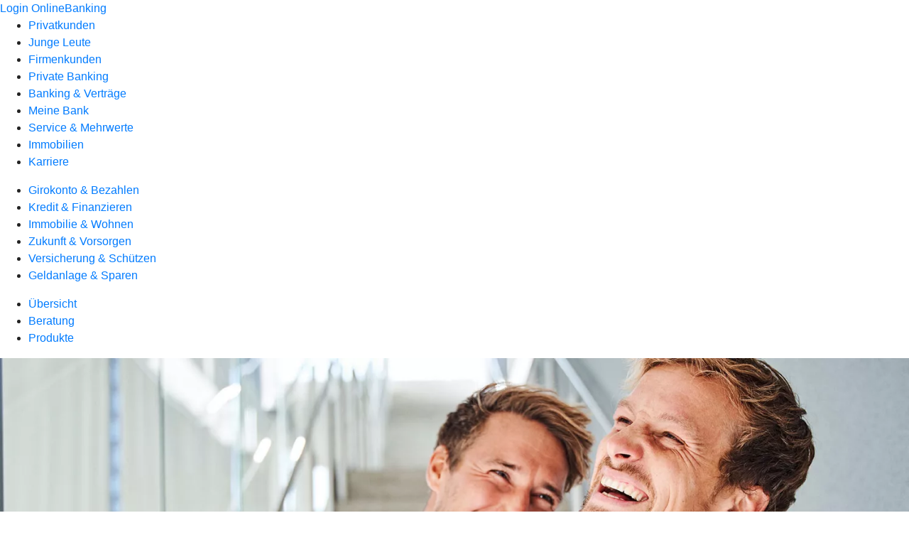

--- FILE ---
content_type: text/html
request_url: https://www.dvrb.de/privatkunden/versicherung-und-schuetzen/produkte/sach-vermoegensversicherung/rechtsschutzversicherung-ruv.html
body_size: 186532
content:
<!DOCTYPE html><html lang="de-DE"><head><script type="text/javascript" src="/ruxitagentjs_ICA7NVfqrux_10327251022105625.js" data-dtconfig="rid=RID_-1466680516|rpid=1924131697|domain=dvrb.de|reportUrl=/rb_18f35b8a-28e6-455f-9304-0c5d6c4ac3ba|uam=1|app=35703a38e62069a9|coo=1|owasp=1|featureHash=ICA7NVfqrux|rdnt=1|uxrgce=1|cuc=wjovp48q|mel=100000|expw=1|dpvc=1|lastModification=1768390411119|tp=500,50,0|srbbv=2|agentUri=/ruxitagentjs_ICA7NVfqrux_10327251022105625.js"></script><meta charset="utf-8"><title>Rechtsschutzversicherung (R+V) - Dithmarscher Volks- und Raiffeisenbank eG</title><meta name="viewport" content="width=device-width,initial-scale=1"><meta name="portal_theme" content="7955_0"><meta name="domain" content=".dvrb.de"><meta property="og:description" name="description" content="Mit der R+V-Rechtsschutzversicherung schützen Sie sich vor den Kosten eines Rechtsstreits in den Bereichen Privat, Beruf, Verkehr und Immobilie. Lesen Sie mehr."><meta property="og:title" content="R+V-Rechtsschutzversicherung"><meta property="og:image" content="https://atruvia.scene7.com/is/image/atruvia/rechtsschutzversicherung-ruv-ogt-1200x628?ts&#x3D;1735804471704"><link rel="canonical" href="https://www.dvrb.de/privatkunden/versicherung-und-schuetzen/produkte/sach-vermoegensversicherung/rechtsschutzversicherung-ruv.html"><link rel="icon" href="https://atruvia.scene7.com/is/image/atruvia/apple-touch-icon-144x144-2"><link rel="preload" href="/kf-theme/assets?f=assets/bundle_rel.css" type="text/css" as="style"><link rel="stylesheet" href="/kf-theme/assets?f=assets/bundle_rel.css" title="kf-theme-bundle"><link rel="preload" href="/kf-theme/assets?f=assets/7955_0.css&a=LIGHT" type="text/css" as="style"><link rel="stylesheet" href="/kf-theme/assets?f=assets/7955_0.css&a=LIGHT" type="text/css" id="theme-colors"><link rel="stylesheet" href="/styles.f3e8a5cbc7091186.css"><link rel="modulepreload" href="/serviceproxy/homepage-cms-renderer-ui/main.js" data-automation-id="cms-renderer-ultimate-script" async></head><body><hra-root data-build-tag="25.12.2" data-env="PROD" data-renderer="cms-renderer-ultimate"><header class="hp-header"><a href="/services_cloud/portal" class="hp-portal-link" target="_blank">Login OnlineBanking</a><hra-header-nav><section slot="header-navigation"><nav class="hp-navigation" aria-label="Navigation"><ul class="nav-primary"><li class="active"><a href="/privatkunden.html" aria-label="Privatkunden">Privatkunden</a></li><li><a href="/junge-leute.html" aria-label="Junge Leute">Junge Leute</a></li><li><a href="/firmenkunden.html" aria-label="Firmenkunden">Firmenkunden</a></li><li><a href="/private-banking.html" aria-label="Private Banking">Private Banking</a></li><li><a href="/banking-und-vertraege.html" aria-label="Banking &amp; Verträge">Banking &amp; Verträge</a></li><li><a href="/meine-bank.html" aria-label="Meine Bank">Meine Bank</a></li><li><a href="/service.html" aria-label="Service &amp; Mehrwerte">Service &amp; Mehrwerte</a></li><li><a href="/immobilien.html" aria-label="Immobilien">Immobilien</a></li><li><a href="/karriere.html" aria-label="Karriere">Karriere</a></li></ul></nav><nav class="hp-navigation" aria-label="Zweite Navigationsebene"><ul class="nav-secondary"><li><a href="/privatkunden/girokonto-und-bezahlen.html" aria-label="Girokonto &amp; Bezahlen">Girokonto &amp; Bezahlen</a></li><li><a href="/privatkunden/kredit-und-finanzieren.html" aria-label="Kredit &amp; Finanzieren">Kredit &amp; Finanzieren</a></li><li><a href="/privatkunden/immobilie-und-wohnen.html" aria-label="Immobilie &amp; Wohnen">Immobilie &amp; Wohnen</a></li><li><a href="/privatkunden/zukunft-und-vorsorgen.html" aria-label="Zukunft &amp; Vorsorgen">Zukunft &amp; Vorsorgen</a></li><li class="active"><a href="/privatkunden/versicherung-und-schuetzen.html" aria-label="Versicherung &amp; Schützen">Versicherung &amp; Schützen</a></li><li><a href="/privatkunden/geldanlage-und-sparen.html" aria-label="Geldanlage &amp; Sparen">Geldanlage &amp; Sparen</a></li></ul></nav><nav class="hp-navigation" aria-label="Dritte Navigationsebene"><ul class="nav-third"><li><a href="/privatkunden/versicherung-und-schuetzen/uebersicht.html" aria-label="Übersicht">Übersicht</a></li><li><a href="/privatkunden/versicherung-und-schuetzen/beratung.html" aria-label="Beratung">Beratung</a></li><li class="active"><a href="/privatkunden/versicherung-und-schuetzen/produkte.html" aria-label="Produkte">Produkte</a></li></ul></nav></section></hra-header-nav></header><main class="hp-main"><section class="render-containerClasses-container-xl render-containerClasses-pr-0 render-containerClasses-pl-0 render-cmsid-parsys_opener_copy_copy_235026024 render-component-web-okp-opener-gerade-schraeg render-darstellung-gerade" data-cta-resource-type="opener" data-render-containerclasses="container-xl pr-0 pl-0" data-render-cmsid="parsys_opener_copy_copy_235026024" data-render-component="okp-opener-gerade-schraeg" data-render-darstellung="gerade"><article><picture><source media="(max-width: 599px)" srcset="https://atruvia.scene7.com/is/image/atruvia/rechtsschutzversicherung-ruv-opener-gerade-1920x768:3-2?wid=320&hei=2500&fit=constrain%2C1&dpr=off&network=on&bfc=on 320w, https://atruvia.scene7.com/is/image/atruvia/rechtsschutzversicherung-ruv-opener-gerade-1920x768:3-2?wid=480&hei=2500&fit=constrain%2C1&dpr=off&network=on&bfc=on 480w, https://atruvia.scene7.com/is/image/atruvia/rechtsschutzversicherung-ruv-opener-gerade-1920x768:3-2?wid=640&hei=2500&fit=constrain%2C1&dpr=off&network=on&bfc=on 640w, https://atruvia.scene7.com/is/image/atruvia/rechtsschutzversicherung-ruv-opener-gerade-1920x768:3-2?wid=800&hei=2500&fit=constrain%2C1&dpr=off&network=on&bfc=on 800w, https://atruvia.scene7.com/is/image/atruvia/rechtsschutzversicherung-ruv-opener-gerade-1920x768:3-2?wid=1000&hei=2500&fit=constrain%2C1&dpr=off&network=on&bfc=on 1000w, https://atruvia.scene7.com/is/image/atruvia/rechtsschutzversicherung-ruv-opener-gerade-1920x768:3-2?wid=1200&hei=2500&fit=constrain%2C1&dpr=off&network=on&bfc=on 1200w, https://atruvia.scene7.com/is/image/atruvia/rechtsschutzversicherung-ruv-opener-gerade-1920x768:3-2?wid=1400&hei=2500&fit=constrain%2C1&dpr=off&network=on&bfc=on 1400w" sizes="100vw"><source media="(min-width: 600px) and (max-width: 1023px)" srcset="https://atruvia.scene7.com/is/image/atruvia/rechtsschutzversicherung-ruv-opener-gerade-1920x768:3-2?wid=640&hei=2500&fit=constrain%2C1&dpr=off&network=on&bfc=on 640w, https://atruvia.scene7.com/is/image/atruvia/rechtsschutzversicherung-ruv-opener-gerade-1920x768:3-2?wid=768&hei=2500&fit=constrain%2C1&dpr=off&network=on&bfc=on 768w, https://atruvia.scene7.com/is/image/atruvia/rechtsschutzversicherung-ruv-opener-gerade-1920x768:3-2?wid=900&hei=2500&fit=constrain%2C1&dpr=off&network=on&bfc=on 900w, https://atruvia.scene7.com/is/image/atruvia/rechtsschutzversicherung-ruv-opener-gerade-1920x768:3-2?wid=1024&hei=2500&fit=constrain%2C1&dpr=off&network=on&bfc=on 1024w, https://atruvia.scene7.com/is/image/atruvia/rechtsschutzversicherung-ruv-opener-gerade-1920x768:3-2?wid=1280&hei=2500&fit=constrain%2C1&dpr=off&network=on&bfc=on 1280w, https://atruvia.scene7.com/is/image/atruvia/rechtsschutzversicherung-ruv-opener-gerade-1920x768:3-2?wid=1536&hei=2500&fit=constrain%2C1&dpr=off&network=on&bfc=on 1536w, https://atruvia.scene7.com/is/image/atruvia/rechtsschutzversicherung-ruv-opener-gerade-1920x768:3-2?wid=1792&hei=2500&fit=constrain%2C1&dpr=off&network=on&bfc=on 1792w, https://atruvia.scene7.com/is/image/atruvia/rechtsschutzversicherung-ruv-opener-gerade-1920x768:3-2?wid=2048&hei=2500&fit=constrain%2C1&dpr=off&network=on&bfc=on 2048w" sizes="100vw"><source media="(min-width: 1024px) and (max-width: 1199px)" srcset="https://atruvia.scene7.com/is/image/atruvia/rechtsschutzversicherung-ruv-opener-gerade-1920x768:5-2?wid=1200&hei=2500&fit=constrain%2C1&dpr=off&network=on&bfc=on 1200w, https://atruvia.scene7.com/is/image/atruvia/rechtsschutzversicherung-ruv-opener-gerade-1920x768:5-2?wid=1500&hei=2500&fit=constrain%2C1&dpr=off&network=on&bfc=on 1500w, https://atruvia.scene7.com/is/image/atruvia/rechtsschutzversicherung-ruv-opener-gerade-1920x768:5-2?wid=1800&hei=2500&fit=constrain%2C1&dpr=off&network=on&bfc=on 1800w, https://atruvia.scene7.com/is/image/atruvia/rechtsschutzversicherung-ruv-opener-gerade-1920x768:5-2?wid=2100&hei=2500&fit=constrain%2C1&dpr=off&network=on&bfc=on 2100w, https://atruvia.scene7.com/is/image/atruvia/rechtsschutzversicherung-ruv-opener-gerade-1920x768:5-2?wid=2400&hei=2500&fit=constrain%2C1&dpr=off&network=on&bfc=on 2400w" sizes="100vw"><source media="(min-width: 1200px) and (max-width: 1491px)" srcset="https://atruvia.scene7.com/is/image/atruvia/rechtsschutzversicherung-ruv-opener-gerade-1920x768:5-2?wid=1492&hei=2500&fit=constrain%2C1&dpr=off&network=on&bfc=on 1492w, https://atruvia.scene7.com/is/image/atruvia/rechtsschutzversicherung-ruv-opener-gerade-1920x768:5-2?wid=1865&hei=2500&fit=constrain%2C1&dpr=off&network=on&bfc=on 1865w, https://atruvia.scene7.com/is/image/atruvia/rechtsschutzversicherung-ruv-opener-gerade-1920x768:5-2?wid=2238&hei=2500&fit=constrain%2C1&dpr=off&network=on&bfc=on 2238w, https://atruvia.scene7.com/is/image/atruvia/rechtsschutzversicherung-ruv-opener-gerade-1920x768:5-2?wid=2611&hei=2500&fit=constrain%2C1&dpr=off&network=on&bfc=on 2611w, https://atruvia.scene7.com/is/image/atruvia/rechtsschutzversicherung-ruv-opener-gerade-1920x768:5-2?wid=2984&hei=2500&fit=constrain%2C1&dpr=off&network=on&bfc=on 2984w" sizes="100vw"><source media="(min-width: 1492px)" srcset="https://atruvia.scene7.com/is/image/atruvia/rechtsschutzversicherung-ruv-opener-gerade-1920x768:5-2?wid=1492&hei=2500&fit=constrain%2C1&dpr=off&network=on&bfc=on 1492w, https://atruvia.scene7.com/is/image/atruvia/rechtsschutzversicherung-ruv-opener-gerade-1920x768:5-2?wid=1865&hei=2500&fit=constrain%2C1&dpr=off&network=on&bfc=on 1865w, https://atruvia.scene7.com/is/image/atruvia/rechtsschutzversicherung-ruv-opener-gerade-1920x768:5-2?wid=2238&hei=2500&fit=constrain%2C1&dpr=off&network=on&bfc=on 2238w, https://atruvia.scene7.com/is/image/atruvia/rechtsschutzversicherung-ruv-opener-gerade-1920x768:5-2?wid=2611&hei=2500&fit=constrain%2C1&dpr=off&network=on&bfc=on 2611w, https://atruvia.scene7.com/is/image/atruvia/rechtsschutzversicherung-ruv-opener-gerade-1920x768:5-2?wid=2984&hei=2500&fit=constrain%2C1&dpr=off&network=on&bfc=on 2984w" sizes="1492px"><img src="https://atruvia.scene7.com/is/image/atruvia/rechtsschutzversicherung-ruv-opener-gerade-1920x768:3-2?wid&#x3D;320&amp;hei&#x3D;2500&amp;fit&#x3D;constrain%2C1&amp;dpr&#x3D;off&amp;network&#x3D;on&amp;bfc&#x3D;on" alt="Zwei Männer, die sich lachend in den Armen liegen" title="Zwei Männer, die sich lachend in den Armen liegen" class="image opener-gerade-schraeg-image"></picture><img src="https://atruvia.scene7.com/is/content/atruvia/ruv-logo" alt="R+V Logo" title="R+V Logo" class="opener-gerade-schraeg-logo legacy"><header><div class="cms-text render-containerClasses-container-xl render-containerClasses-pr-0 render-containerClasses-pl-0"><h1 style="text-align:left">Rechtsschutzversicherung<br></h1><p style="text-align:left">Ob Ärger wegen einer Mieterhöhung oder Konflikt mit dem Arbeitgeber – die R+V-Rechtsschutzversicherung schützt Sie vor den Kosten eines Rechtsstreits. Schon bevor ein Fall vor Gericht landet, unterstützt Sie die R+V durch eine Mediation. Hilft das auch nicht weiter, übernimmt die R+V zum Beispiel Anwalts- und Gerichtskosten.</p></div></header></article></section><div class="render-containerClasses-container render-cmsid-parsys_layout_350364514 render-component-web-okp-layout render-topLevel-true render-backgroundColor-none render-layoutWidth-col-md render-direction-row render-flexClasses-align-items-start render-flexClasses-justify-content-start render-paddingStyle-padding-top-none render-paddingStyle-padding-right-none render-paddingStyle-padding-bottom-m render-paddingStyle-padding-left-none" data-cta-resource-type="layout" data-render-containerclasses="container" data-render-cmsid="parsys_layout_350364514" data-render-component="okp-layout" data-render-toplevel="true" data-render-backgroundcolor="none" data-render-layoutwidth="col-md" data-render-direction="row" data-render-flexclasses="align-items-start justify-content-start" data-render-paddingstyle="padding-top-none padding-right-none padding-bottom-m padding-left-none"><article class="render-layoutClasses-col-md render-cmsid-parsys_layout_350364514_featurebox render-component-web-okp-feature-box render-outline-false render-hintergrund-hell render-textAlign-center render-mediaType-pictogram render-variante-center" data-cta-resource-type="featurebox" data-render-layoutclasses="col-md" data-render-cmsid="parsys_layout_350364514_featurebox" data-render-component="okp-feature-box" data-render-outline="false" data-render-hintergrund="hell" data-render-textalign="center" data-render-mediatype="pictogram" data-render-variante="center"><figure><i class="cms-icon" hidden>pict_basis-bestaetigung_96.svg</i></figure><h2 class="cms-title">Telefonische Rechtsberatung</h2></article><article class="render-layoutClasses-col-md render-cmsid-parsys_layout_350364514_featurebox_copy render-component-web-okp-feature-box render-outline-false render-hintergrund-hell render-textAlign-center render-mediaType-pictogram render-variante-center" data-cta-resource-type="featurebox" data-render-layoutclasses="col-md" data-render-cmsid="parsys_layout_350364514_featurebox_copy" data-render-component="okp-feature-box" data-render-outline="false" data-render-hintergrund="hell" data-render-textalign="center" data-render-mediatype="pictogram" data-render-variante="center"><figure><i class="cms-icon" hidden>pict_basis-bestaetigung_96.svg</i></figure><h2 class="cms-title">Mediation mitversichert</h2></article><article class="render-layoutClasses-col-md render-cmsid-parsys_layout_350364514_featurebox_copy_618784230 render-component-web-okp-feature-box render-outline-false render-hintergrund-hell render-textAlign-center render-mediaType-pictogram render-variante-center" data-cta-resource-type="featurebox" data-render-layoutclasses="col-md" data-render-cmsid="parsys_layout_350364514_featurebox_copy_618784230" data-render-component="okp-feature-box" data-render-outline="false" data-render-hintergrund="hell" data-render-textalign="center" data-render-mediatype="pictogram" data-render-variante="center"><figure><i class="cms-icon" hidden>pict_basis-bestaetigung_96.svg</i></figure><h2 class="cms-title">Schutz selbst zusammenstellen</h2></article></div><article class="render-containerClasses-container render-cmsid-parsys_stickybar_copy_copy render-component-web-okp-sticky-bar render-cta-true render-type-primary" data-cta-resource-type="stickybar" data-render-containerclasses="container" data-render-cmsid="parsys_stickybar_copy_copy" data-render-component="okp-sticky-bar" data-render-cta="true" data-render-type="primary"><nav><ul class="cms-list"><li class="render-tabid-parsys_layout_25053369_text">Übersicht</li><li class="render-tabid-parsys_vergleichstabelle">Tarife</li><li class="render-tabid-parsys_layout_1707279933_text_258867497">Zusatzbausteine</li><li class="render-tabid-parsys_layout_780616919_text_472953230">Mitversicherte Personen</li></ul></nav><a href="/service/online-services/online-terminvereinbarung.html" target="_self" title="Zur Terminvereinbarung" tabindex="-1" class="cms-button render-containerClasses-container render-type-primary"><span class="cms-label">Jetzt Termin vereinbaren</span></a></article><div class="render-containerClasses-container render-cmsid-parsys_layout_25053369 render-component-web-okp-layout render-topLevel-true render-backgroundColor-none render-layoutWidth-col-md render-direction-row render-flexClasses-justify-content-center render-flexClasses-align-items-start render-paddingStyle-padding-top-none render-paddingStyle-padding-right-none render-paddingStyle-padding-bottom-m render-paddingStyle-padding-left-none" data-cta-resource-type="layout" data-render-containerclasses="container" data-render-cmsid="parsys_layout_25053369" data-render-component="okp-layout" data-render-toplevel="true" data-render-backgroundcolor="none" data-render-layoutwidth="col-md" data-render-direction="row" data-render-flexclasses="justify-content-center align-items-start" data-render-paddingstyle="padding-top-none padding-right-none padding-bottom-m padding-left-none"><div class="render-layoutClasses-col-md-8 render-cmsid-parsys_layout_25053369_text render-component-web-okp-text" data-cta-resource-type="text" data-render-layoutclasses="col-md-8" data-render-cmsid="parsys_layout_25053369_text" data-render-component="okp-text"><h2 style="text-align:left">Die Bausteine Ihres Rechtsschutzes</h2></div></div><div class="render-containerClasses-container render-cmsid-parsys_layout render-component-web-okp-layout render-topLevel-true render-backgroundColor-none render-layoutWidth-col-md render-direction-row render-flexClasses-justify-content-center render-flexClasses-align-items-start render-paddingStyle-padding-top-none render-paddingStyle-padding-right-none render-paddingStyle-padding-bottom-m render-paddingStyle-padding-left-none" data-cta-resource-type="layout" data-render-containerclasses="container" data-render-cmsid="parsys_layout" data-render-component="okp-layout" data-render-toplevel="true" data-render-backgroundcolor="none" data-render-layoutwidth="col-md" data-render-direction="row" data-render-flexclasses="justify-content-center align-items-start" data-render-paddingstyle="padding-top-none padding-right-none padding-bottom-m padding-left-none"><div class="render-layoutClasses-col-md-4 render-cmsid-parsys_layout_layout render-component-web-okp-layout render-topLevel-false render-backgroundColor-none render-layoutWidth-col-md-4 render-direction-row render-flexClasses-justify-content-start render-flexClasses-align-items-center render-paddingStyle-padding-top-none render-paddingStyle-padding-right-none render-paddingStyle-padding-bottom-m render-paddingStyle-padding-left-none" data-cta-resource-type="layout" data-render-layoutclasses="col-md-4" data-render-cmsid="parsys_layout_layout" data-render-component="okp-layout" data-render-toplevel="false" data-render-backgroundcolor="none" data-render-layoutwidth="col-md-4" data-render-direction="row" data-render-flexclasses="justify-content-start align-items-center" data-render-paddingstyle="padding-top-none padding-right-none padding-bottom-m padding-left-none"><div class="render-layoutClasses-col-md-8 render-cmsid-parsys_layout_layout_text render-component-web-okp-text" data-cta-resource-type="text" data-render-layoutclasses="col-md-8" data-render-cmsid="parsys_layout_layout_text" data-render-component="okp-text"><h3>Privat</h3><p>Mit dem Privat-Rechtsschutz sind Sie als Privatperson in verschiedenen Situationen gut geschützt. Ob es um Streitigkeiten mit einem Online-Händler geht, es einen Konflikt bei der Steuerklärung gibt oder Sie Opfer einer Straftat geworden sind – die R+V hilft Ihnen dabei, Ihr Recht durchzusetzen.</p></div><div class="render-layoutClasses-col-md render-cmsid-parsys_layout_layout_image render-component-web-okp-image render-hasCaption-false" data-cta-resource-type="image" data-render-layoutclasses="col-md" data-render-cmsid="parsys_layout_layout_image" data-render-component="okp-image" data-render-hascaption="false"><img src="https://atruvia.scene7.com/is/content/atruvia/illu_waage-mit-person_duotone-1" alt="Illustration einer Person, die eine Waage hält" title="Illustration einer Person, die eine Waage hält" class="cms-image legacy"></div></div><div class="render-layoutClasses-col-md-4 render-cmsid-parsys_layout_layout_copy render-component-web-okp-layout render-topLevel-false render-backgroundColor-none render-layoutWidth-col-md-4 render-direction-row render-flexClasses-justify-content-start render-flexClasses-align-items-center render-paddingStyle-padding-top-none render-paddingStyle-padding-right-none render-paddingStyle-padding-bottom-m render-paddingStyle-padding-left-none" data-cta-resource-type="layout" data-render-layoutclasses="col-md-4" data-render-cmsid="parsys_layout_layout_copy" data-render-component="okp-layout" data-render-toplevel="false" data-render-backgroundcolor="none" data-render-layoutwidth="col-md-4" data-render-direction="row" data-render-flexclasses="justify-content-start align-items-center" data-render-paddingstyle="padding-top-none padding-right-none padding-bottom-m padding-left-none"><div class="render-layoutClasses-col-md-8 render-cmsid-parsys_layout_layout_copy_text render-component-web-okp-text" data-cta-resource-type="text" data-render-layoutclasses="col-md-8" data-render-cmsid="parsys_layout_layout_copy_text" data-render-component="okp-text"><h3>Beruf</h3><p>Mit dem Baustein „Beruf“ sind Sie als angestellte sowie beamtete Person gut abgesichert. Gibt es Streitigkeiten mit Ihrem Arbeitgeber oder ist dieser insolvent, unterstützt die R+V Sie bei rechtlichen Fragestellungen und Konflikten.  </p></div><div class="render-layoutClasses-col-md render-cmsid-parsys_layout_layout_copy_image render-component-web-okp-image render-hasCaption-false" data-cta-resource-type="image" data-render-layoutclasses="col-md" data-render-cmsid="parsys_layout_layout_copy_image" data-render-component="okp-image" data-render-hascaption="false"><img src="https://atruvia.scene7.com/is/content/atruvia/illu_wegweiser-drei-richtungen-geschaeftsmann_polychrome-1" alt="Illustration einer Person, die vor einem Wegweiser steht" title="Illustration einer Person, die vor einem Wegweiser steht" class="cms-image legacy"></div></div></div><div class="render-containerClasses-container render-cmsid-parsys_layout_copy render-component-web-okp-layout render-topLevel-true render-backgroundColor-none render-layoutWidth-col-md render-direction-row render-flexClasses-justify-content-center render-flexClasses-align-items-start render-paddingStyle-padding-top-none render-paddingStyle-padding-right-none render-paddingStyle-padding-bottom-m render-paddingStyle-padding-left-none" data-cta-resource-type="layout" data-render-containerclasses="container" data-render-cmsid="parsys_layout_copy" data-render-component="okp-layout" data-render-toplevel="true" data-render-backgroundcolor="none" data-render-layoutwidth="col-md" data-render-direction="row" data-render-flexclasses="justify-content-center align-items-start" data-render-paddingstyle="padding-top-none padding-right-none padding-bottom-m padding-left-none"><div class="render-layoutClasses-col-md-4 render-cmsid-parsys_layout_copy_layout render-component-web-okp-layout render-topLevel-false render-backgroundColor-none render-layoutWidth-col-md-4 render-direction-row render-flexClasses-justify-content-start render-flexClasses-align-items-center render-paddingStyle-padding-top-none render-paddingStyle-padding-right-none render-paddingStyle-padding-bottom-m render-paddingStyle-padding-left-none" data-cta-resource-type="layout" data-render-layoutclasses="col-md-4" data-render-cmsid="parsys_layout_copy_layout" data-render-component="okp-layout" data-render-toplevel="false" data-render-backgroundcolor="none" data-render-layoutwidth="col-md-4" data-render-direction="row" data-render-flexclasses="justify-content-start align-items-center" data-render-paddingstyle="padding-top-none padding-right-none padding-bottom-m padding-left-none"><div class="render-layoutClasses-col-md-8 render-cmsid-parsys_layout_copy_layout_text render-component-web-okp-text" data-cta-resource-type="text" data-render-layoutclasses="col-md-8" data-render-cmsid="parsys_layout_copy_layout_text" data-render-component="okp-text"><h3>Verkehr</h3><p>Machen Sie nach einem Verkehrsunfall Schadenersatz geltend und werden sich mit den beteiligten Parteien nicht einig, übernimmt die R+V die Kosten für einen Rechtsstreit. Auch wenn Sie sich gegen verhängte Bußgelder aufgrund von Ordnungswidrigkeiten im Verkehr wehren möchten, steht Ihnen die R+V zur Seite.</p></div><div class="render-layoutClasses-col-md render-cmsid-parsys_layout_copy_layout_image render-component-web-okp-image render-hasCaption-false" data-cta-resource-type="image" data-render-layoutclasses="col-md" data-render-cmsid="parsys_layout_copy_layout_image" data-render-component="okp-image" data-render-hascaption="false"><img src="https://atruvia.scene7.com/is/content/atruvia/illu_auto-coupe-gross_duotone-1" alt="Illustration eines Autos" title="Illustration eines Autos" class="cms-image legacy"></div></div><div class="render-layoutClasses-col-md-4 render-cmsid-parsys_layout_copy_layout_copy render-component-web-okp-layout render-topLevel-false render-backgroundColor-none render-layoutWidth-col-md-4 render-direction-row render-flexClasses-justify-content-start render-flexClasses-align-items-center render-paddingStyle-padding-top-none render-paddingStyle-padding-right-none render-paddingStyle-padding-bottom-m render-paddingStyle-padding-left-none" data-cta-resource-type="layout" data-render-layoutclasses="col-md-4" data-render-cmsid="parsys_layout_copy_layout_copy" data-render-component="okp-layout" data-render-toplevel="false" data-render-backgroundcolor="none" data-render-layoutwidth="col-md-4" data-render-direction="row" data-render-flexclasses="justify-content-start align-items-center" data-render-paddingstyle="padding-top-none padding-right-none padding-bottom-m padding-left-none"><div class="render-layoutClasses-col-md-8 render-cmsid-parsys_layout_copy_layout_copy_text render-component-web-okp-text" data-cta-resource-type="text" data-render-layoutclasses="col-md-8" data-render-cmsid="parsys_layout_copy_layout_copy_text" data-render-component="okp-text"><h3>Immobilien</h3><p>Entsteht ein Streitfall rund um Ihre gemietete oder vermietete Immobilie, wie zum Beispiel bei einer Mieterhöhung, unterstützt Sie die R+V bei der Klärung. Auch andere Konflikte um die eigene Immobilie, wie zum Beispiel ein Streit mit dem Nachbarn, sind mit abgedeckt.</p></div><div class="render-layoutClasses-col-md render-cmsid-parsys_layout_copy_layout_copy_image render-component-web-okp-image render-hasCaption-false" data-cta-resource-type="image" data-render-layoutclasses="col-md" data-render-cmsid="parsys_layout_copy_layout_copy_image" data-render-component="okp-image" data-render-hascaption="false"><img src="https://atruvia.scene7.com/is/content/atruvia/illu_haus-mit-satteldach_polychrome-1" alt="Illustration eines Hauses" title="Illustration eines Hauses" class="cms-image legacy"></div></div></div><div class="render-containerClasses-container render-cmsid-parsys_layout_1146356895 render-component-web-okp-layout render-topLevel-true render-backgroundColor-none render-layoutWidth-col-md render-direction-row render-flexClasses-justify-content-center render-flexClasses-align-items-center render-paddingStyle-padding-top-s render-paddingStyle-padding-right-s render-paddingStyle-padding-bottom-m render-paddingStyle-padding-left-s" data-cta-resource-type="layout" data-render-containerclasses="container" data-render-cmsid="parsys_layout_1146356895" data-render-component="okp-layout" data-render-toplevel="true" data-render-backgroundcolor="none" data-render-layoutwidth="col-md" data-render-direction="row" data-render-flexclasses="justify-content-center align-items-center" data-render-paddingstyle="padding-top-s padding-right-s padding-bottom-m padding-left-s"><div class="render-layoutClasses-col-md-8 render-cmsid-parsys_layout_1146356895_text_1560499535 render-component-web-okp-text" data-cta-resource-type="text" data-render-layoutclasses="col-md-8" data-render-cmsid="parsys_layout_1146356895_text_1560499535" data-render-component="okp-text"><ul class="info"><li>Sie können alle Bausteine auch einzeln abschließen. Die einzige Ausnahme ist der Baustein „Beruf“ – diesen kann man nur zusammen mit dem Baustein „Privat“ abschließen.</li></ul></div></div><section class="render-containerClasses-container render-cmsid-parsys_vergleichstabelle render-component-web-okp-vergleichstabelle" data-cta-resource-type="vergleichstabelle" data-render-containerclasses="container" data-render-cmsid="parsys_vergleichstabelle" data-render-component="okp-vergleichstabelle"><h2 class="cms-header">Tarife</h2><table><thead><tr><th></th><th>classic</th><th>comfort</th></tr></thead><tbody><tr class="cms-textzeile render-orientation-left" data-render-orientation="left"><td>Versicherungssumme</td><td><div class="cms-text"><p>1 Million €<br></p></div></td><td><div class="cms-text"><p>4 Millionen €<br></p></div></td></tr><tr class="cms-textzeile render-orientation-left" data-render-orientation="left"><td>Strafkaution als zinsloses Darlehen</td><td><div class="cms-text"><p>bis zu 100.000 €<br></p></div></td><td><div class="cms-text"><p>bis zu 300.000 €<br></p></div></td></tr><tr class="cms-textzeile render-orientation-left" data-render-orientation="left"><td>Weltweiter Schutz</td><td><div class="cms-text"><p>bei Aufenthalt bis zu 6 Monaten bis zu 30.000 €<br></p></div></td><td><div class="cms-text"><p>bei Aufenthalt bis zu 3 Jahren bis zu 300.000 €<br></p></div></td></tr><tr class="cms-iconbereich render-iconzeilenausgeklappt-false" data-render-cms="iconbereich" data-render-iconzeilenausgeklappt="false"><td></td></tr><tr class="cms-iconzeile" data-render-cms="iconzeile"><td>Europa, Anliegerstaaten des Mittelmeeres, Kanarische Inseln, Madeira</td><td><span class="cms-icon-zelle">gruenerhaken</span> <span class="cms-icon-alt-text">vorhanden</span></td><td><span class="cms-icon-zelle">gruenerhaken</span> <span class="cms-icon-alt-text">vorhanden</span></td></tr><tr class="cms-iconzeile" data-render-cms="iconzeile"><td>R+V-Anwaltstelefon</td><td><span class="cms-icon-zelle">gruenerhaken</span> <span class="cms-icon-alt-text">vorhanden</span></td><td><span class="cms-icon-zelle">gruenerhaken</span> <span class="cms-icon-alt-text">vorhanden</span></td></tr><tr class="cms-iconzeile" data-render-cms="iconzeile"><td>Anwaltssuchservice</td><td><span class="cms-icon-zelle">gruenerhaken</span> <span class="cms-icon-alt-text">vorhanden</span></td><td><span class="cms-icon-zelle">gruenerhaken</span> <span class="cms-icon-alt-text">vorhanden</span></td></tr><tr class="cms-iconbereich render-iconzeilenausgeklappt-false" data-render-cms="iconbereich" data-render-iconzeilenausgeklappt="false"><td>Zusatzbausteine, die mit abgeschlossen werden können</td></tr><tr class="cms-iconzeile" data-render-cms="iconzeile"><td>Spezial-Strafrechtsschutz</td><td><span class="cms-icon-zelle">gruenerhaken</span> <span class="cms-icon-alt-text">vorhanden</span></td><td><span class="cms-icon-zelle">gruenerhaken</span> <span class="cms-icon-alt-text">vorhanden</span></td></tr><tr class="cms-iconzeile" data-render-cms="iconzeile"><td>Kapitalanlagen</td><td><span class="cms-icon-zelle">rotesx</span> <span class="cms-icon-alt-text">nicht vorhanden</span></td><td><span class="cms-icon-zelle">gruenerhaken</span> <span class="cms-icon-alt-text">vorhanden</span></td></tr><tr class="cms-iconzeile" data-render-cms="iconzeile"><td>Vorsorge Familie &amp; Erbe</td><td><span class="cms-icon-zelle">rotesx</span> <span class="cms-icon-alt-text">nicht vorhanden</span></td><td><span class="cms-icon-zelle">gruenerhaken</span> <span class="cms-icon-alt-text">vorhanden</span></td></tr><tr class="cms-iconzeile" data-render-cms="iconzeile"><td>Urheberrecht</td><td><span class="cms-icon-zelle">rotesx</span> <span class="cms-icon-alt-text">nicht vorhanden</span></td><td><span class="cms-icon-zelle">gruenerhaken</span> <span class="cms-icon-alt-text">vorhanden</span></td></tr></tbody></table></section><div class="render-containerClasses-container render-cmsid-parsys_layout_1707279933 render-component-web-okp-layout render-topLevel-true render-backgroundColor-none render-layoutWidth-col-md render-direction-row render-flexClasses-justify-content-center render-flexClasses-align-items-start render-paddingStyle-padding-top-m render-paddingStyle-padding-right-none render-paddingStyle-padding-bottom-m render-paddingStyle-padding-left-none" data-cta-resource-type="layout" data-render-containerclasses="container" data-render-cmsid="parsys_layout_1707279933" data-render-component="okp-layout" data-render-toplevel="true" data-render-backgroundcolor="none" data-render-layoutwidth="col-md" data-render-direction="row" data-render-flexclasses="justify-content-center align-items-start" data-render-paddingstyle="padding-top-m padding-right-none padding-bottom-m padding-left-none"><div class="render-layoutClasses-col-md-8 render-cmsid-parsys_layout_1707279933_text_258867497 render-component-web-okp-text" data-cta-resource-type="text" data-render-layoutclasses="col-md-8" data-render-cmsid="parsys_layout_1707279933_text_258867497" data-render-component="okp-text"><h2 style="text-align:left">Schutz mit Zusatzbausteinen erweitern</h2></div></div><div class="render-containerClasses-container render-cmsid-parsys_layout_971054316 render-component-web-okp-layout render-topLevel-true render-backgroundColor-none render-layoutWidth-col-md render-direction-row render-flexClasses-justify-content-center render-flexClasses-align-items-start render-paddingStyle-padding-top-none render-paddingStyle-padding-right-none render-paddingStyle-padding-bottom-m render-paddingStyle-padding-left-none" data-cta-resource-type="layout" data-render-containerclasses="container" data-render-cmsid="parsys_layout_971054316" data-render-component="okp-layout" data-render-toplevel="true" data-render-backgroundcolor="none" data-render-layoutwidth="col-md" data-render-direction="row" data-render-flexclasses="justify-content-center align-items-start" data-render-paddingstyle="padding-top-none padding-right-none padding-bottom-m padding-left-none"><div class="render-layoutClasses-col-md-4 render-cmsid-parsys_layout_971054316_text render-component-web-okp-text" data-cta-resource-type="text" data-render-layoutclasses="col-md-4" data-render-cmsid="parsys_layout_971054316_text" data-render-component="okp-text"><h3>Spezial-Strafrechtsschutz</h3><p>Mit diesem Baustein erhalten Sie Rechtsschutz, wenn Ihnen eine Vorsatzstraftat wie Beleidigung oder Diebstahl vorgeworfen wird.</p></div><div class="render-layoutClasses-col-md-4 render-cmsid-parsys_layout_971054316_text_copy render-component-web-okp-text" data-cta-resource-type="text" data-render-layoutclasses="col-md-4" data-render-cmsid="parsys_layout_971054316_text_copy" data-render-component="okp-text"><h3>Vorsorge Familie &amp; Erbe</h3><p>Sie erhalten erweiterten Rechtsschutz im Familien- und Erbrecht. Auch bei der Erstellung von Testamenten, Patienten- und Vorsorgeverfügungen unterstützt Sie die R+V.</p></div></div><div class="render-containerClasses-container render-cmsid-parsys_layout_977586240 render-component-web-okp-layout render-topLevel-true render-backgroundColor-none render-layoutWidth-col-md render-direction-row render-flexClasses-justify-content-center render-flexClasses-align-items-start render-paddingStyle-padding-top-none render-paddingStyle-padding-right-none render-paddingStyle-padding-bottom-m render-paddingStyle-padding-left-none" data-cta-resource-type="layout" data-render-containerclasses="container" data-render-cmsid="parsys_layout_977586240" data-render-component="okp-layout" data-render-toplevel="true" data-render-backgroundcolor="none" data-render-layoutwidth="col-md" data-render-direction="row" data-render-flexclasses="justify-content-center align-items-start" data-render-paddingstyle="padding-top-none padding-right-none padding-bottom-m padding-left-none"><div class="render-layoutClasses-col-md-4 render-cmsid-parsys_layout_977586240_text_copy_914482896 render-component-web-okp-text" data-cta-resource-type="text" data-render-layoutclasses="col-md-4" data-render-cmsid="parsys_layout_977586240_text_copy_914482896" data-render-component="okp-text"><h3>Urheberrecht</h3><p>Mit diesem Baustein hilft Ihnen die R+V bei Urheberrechtsverstößen im Internet – zum Beispiel, wenn Sie eine Abmahnung erhalten.</p></div><div class="render-layoutClasses-col-md-4 render-cmsid-parsys_layout_977586240_text_copy_1913611633 render-component-web-okp-text" data-cta-resource-type="text" data-render-layoutclasses="col-md-4" data-render-cmsid="parsys_layout_977586240_text_copy_1913611633" data-render-component="okp-text"><h3>Kapitalanlagen</h3><p>Sie erhalten Rechtsschutz beim Handel mit Kapitalanlagen, wie zum Beispiel beim Kauf oder Verkauf von Fonds und Aktien.</p></div></div><div class="render-containerClasses-container render-cmsid-parsys_layout_780616919 render-component-web-okp-layout render-topLevel-true render-backgroundColor-accent render-layoutWidth-col-md render-direction-row render-flexClasses-align-items-start render-flexClasses-justify-content-start render-classes-kf-bg render-paddingStyle-padding-top-l render-paddingStyle-padding-right-none render-paddingStyle-padding-bottom-m render-paddingStyle-padding-left-m" data-cta-resource-type="layout" data-render-containerclasses="container" data-render-cmsid="parsys_layout_780616919" data-render-component="okp-layout" data-render-toplevel="true" data-render-backgroundcolor="accent" data-render-layoutwidth="col-md" data-render-direction="row" data-render-flexclasses="align-items-start justify-content-start" data-render-classes="kf-bg" data-render-paddingstyle="padding-top-l padding-right-none padding-bottom-m padding-left-m"><div class="render-layoutClasses-col-md render-cmsid-parsys_layout_780616919_text_472953230 render-component-web-okp-text" data-cta-resource-type="text" data-render-layoutclasses="col-md" data-render-cmsid="parsys_layout_780616919_text_472953230" data-render-component="okp-text"><h2 style="text-align:left">Wer ist mitversichert?</h2><p style="text-align:left">Mit der R+V-Rechtsschutzversicherung sind Sie und Ihre Familie versichert.</p></div></div><div class="render-containerClasses-container render-cmsid-parsys_layout_977586240_cop render-component-web-okp-layout render-topLevel-true render-backgroundColor-accent render-layoutWidth-col-md render-direction-row render-flexClasses-align-items-start render-flexClasses-justify-content-start render-classes-kf-bg render-paddingStyle-padding-top-none render-paddingStyle-padding-right-m render-paddingStyle-padding-bottom-m render-paddingStyle-padding-left-m" data-cta-resource-type="layout" data-render-containerclasses="container" data-render-cmsid="parsys_layout_977586240_cop" data-render-component="okp-layout" data-render-toplevel="true" data-render-backgroundcolor="accent" data-render-layoutwidth="col-md" data-render-direction="row" data-render-flexclasses="align-items-start justify-content-start" data-render-classes="kf-bg" data-render-paddingstyle="padding-top-none padding-right-m padding-bottom-m padding-left-m"><div class="render-layoutClasses-col-md render-cmsid-parsys_layout_977586240_cop_text render-component-web-okp-text" data-cta-resource-type="text" data-render-layoutclasses="col-md" data-render-cmsid="parsys_layout_977586240_cop_text" data-render-component="okp-text"><h3><strong>Lebenspartnerinnen und Lebenspartner</strong></h3><p>Eheleute und eingetragene Lebenspartnerinnen und Lebenspartner sind mitversichert. Das gilt auch für in häuslicher Gemeinschaft mit Ihnen wohnende Personen, mit denen Sie in einer Partnerschaft leben.</p></div><div class="render-layoutClasses-col-md render-cmsid-parsys_layout_977586240_cop_text_copy render-component-web-okp-text" data-cta-resource-type="text" data-render-layoutclasses="col-md" data-render-cmsid="parsys_layout_977586240_cop_text_copy" data-render-component="okp-text"><h3><strong>Kinder</strong></h3><p>Minderjährige Kinder (auch Adoptiv-, Pflege- und Stiefkinder) und nicht verpartnerte volljährige Kinder, die noch keinen Beruf ausüben, profitieren auch vom R+V-Rechtsschutz.</p></div><div class="render-layoutClasses-col-md render-cmsid-parsys_layout_977586240_cop_text_copy_914482896 render-component-web-okp-text" data-cta-resource-type="text" data-render-layoutclasses="col-md" data-render-cmsid="parsys_layout_977586240_cop_text_copy_914482896" data-render-component="okp-text"><h3><strong>Straßenverkehr: Fahrerinnen, Fahrer, Insassen</strong></h3><p>Mit dem R+V-Rechtsschutz sind alle berechtigten Fahrerinnen bzw. Fahrer und Insassen der versicherten Fahrzeuge mitversichert.</p></div></div><div class="render-containerClasses-container render-cmsid-parsys_layout_28887166 render-component-web-okp-layout render-topLevel-true render-backgroundColor-none render-layoutWidth-col-md render-direction-row render-flexClasses-justify-content-center render-flexClasses-align-items-start render-paddingStyle-padding-top-m render-paddingStyle-padding-right-none render-paddingStyle-padding-bottom-m render-paddingStyle-padding-left-none" data-cta-resource-type="layout" data-render-containerclasses="container" data-render-cmsid="parsys_layout_28887166" data-render-component="okp-layout" data-render-toplevel="true" data-render-backgroundcolor="none" data-render-layoutwidth="col-md" data-render-direction="row" data-render-flexclasses="justify-content-center align-items-start" data-render-paddingstyle="padding-top-m padding-right-none padding-bottom-m padding-left-none"><section class="render-layoutClasses-col-md-8 render-cmsid-parsys_layout_28887166_teaser5050 render-component-web-okp-teaser-50-50 render-backgroundColor-keine render-type-primary render-position-pos-right" data-cta-resource-type="teaser5050" data-render-layoutclasses="col-md-8" data-render-cmsid="parsys_layout_28887166_teaser5050" data-render-component="okp-teaser-50-50" data-render-position="pos-right" data-render-backgroundcolor="keine" data-render-type="primary"><article><img src="https://atruvia.scene7.com/is/content/atruvia/illu_person-mit-schutzschild-xl-l_polychrome-1" alt="Illustration einer Person, die ein übergroßes Schutzschild mit einem Puzzleteil komplettiert" title="Illustration einer Person, die ein übergroßes Schutzschild mit einem Puzzleteil komplettiert"><h2 class="cms-header">PrivatPolice</h2><div class="cms-text render-layoutClasses-col-md-8"><p>Sie erhalten einen Nachlass, wenn Sie zusätzlich eine Haftpflicht-, Hausrat-, Wohngebäude-, oder Mietschutzversicherung der R+V abschließen.   </p></div></article></section><section class="render-layoutClasses-col-md-8 render-cmsid-parsys_layout_28887166_teaser5050_copy render-component-web-okp-teaser-50-50 render-backgroundColor-keine render-type-primary render-position-pos-right" data-cta-resource-type="teaser5050" data-render-layoutclasses="col-md-8" data-render-cmsid="parsys_layout_28887166_teaser5050_copy" data-render-component="okp-teaser-50-50" data-render-position="pos-right" data-render-backgroundcolor="keine" data-render-type="primary"><article><img src="https://atruvia.scene7.com/is/content/atruvia/illu_sparschwein-ausschuetten_polychrome-1" alt="Illustration einer Person, die ein übergroßes Sparschwein zerbricht" title="Illustration einer Person, die ein übergroßes Sparschwein zerbricht"><h2 class="cms-header">Cashback für Mitglieder</h2><div class="cms-text render-layoutClasses-col-md-8"><p>Sie erhalten jährlich bis zu zehn Prozent Ihrer Versicherungsbeiträge zurück, wenn es nur wenige Schadenfälle in Ihrer Mitglieder-Plus-Gemeinschaft gab. Das ist das Schöne: In unserer starken Mitgliedergemeinschaft sind alle füreinander da. Und alle profitieren gemeinsam.</p></div></article></section></div><div class="render-containerClasses-container render-cmsid-parsys_layout_1285156841 render-component-web-okp-layout render-topLevel-true render-backgroundColor-primary render-layoutWidth-col-md render-direction-row render-flexClasses-justify-content-center render-flexClasses-align-items-start render-classes-kf-color-primary-contrast render-classes-kf-bg-primary render-paddingStyle-padding-top-m render-paddingStyle-padding-right-none render-paddingStyle-padding-bottom-m render-paddingStyle-padding-left-none" data-cta-resource-type="layout" data-render-containerclasses="container" data-render-cmsid="parsys_layout_1285156841" data-render-component="okp-layout" data-render-toplevel="true" data-render-backgroundcolor="primary" data-render-layoutwidth="col-md" data-render-direction="row" data-render-flexclasses="justify-content-center align-items-start" data-render-classes="kf-color-primary-contrast kf-bg-primary" data-render-paddingstyle="padding-top-m padding-right-none padding-bottom-m padding-left-none"><section class="render-layoutClasses-col-md-8 render-cmsid-parsys_layout_1285156841_teaser5050 render-component-web-okp-teaser-50-50 render-backgroundColor-keine render-type-primary render-position-pos-right" data-cta-resource-type="teaser5050" data-render-layoutclasses="col-md-8" data-render-cmsid="parsys_layout_1285156841_teaser5050" data-render-component="okp-teaser-50-50" data-render-position="pos-right" data-render-backgroundcolor="keine" data-render-type="primary"><article><img src="https://atruvia.scene7.com/is/content/atruvia/illu_personen-mit-telefon-und-sprechblase-im-kreis_duotone-1" alt="Illustration von zwei Personen, die mit übergroßen Telefonhörern miteinander telefonieren" title="Illustration von zwei Personen, die mit übergroßen Telefonhörern miteinander telefonieren"><h2 class="cms-header">Schadenhotline</h2><div class="cms-text render-layoutClasses-col-md-8"><p><b>Allgemeine Schadenhotline</b><br>0800-533-1111<br>Mo-Fr von 7.30 - 20 Uhr und Sa 8.00 - 14.00 Uhr</p><p><b>R+V-Anwaltstelefon</b><br>0800 533-1177<br>Mo-Sa von 8.00 - 21.00 Uhr</p><p>Beide Hotlines sind kostenfrei aus allen deutschen Fest- und Mobilfunknetzen erreichbar.</p></div></article></section></div><div class="render-layoutClasses-stretchable-col render-layoutClasses-align-self-stretch render-containerClasses-container render-cmsid-parsys_horizontalline render-component-web-okp-horizontale-linie" data-cta-resource-type="horizontalline" data-render-layoutclasses="stretchable-col align-self-stretch" data-render-containerclasses="container" data-render-cmsid="parsys_horizontalline" data-render-component="okp-horizontale-linie"><hr></div><div class="render-containerClasses-container render-cmsid-parsys_linkliste_copy render-component-web-okp-linkliste render-darstellung-text render-position-rechts" data-cta-resource-type="linkliste" data-render-containerclasses="container" data-render-cmsid="parsys_linkliste_copy" data-render-component="okp-linkliste" data-render-darstellung="text" data-render-position="rechts"><div><h2 class="cms-header">Das könnte Sie auch interessieren</h2><div><div class="render-cmsid-parsys_linkliste_copy_linklisteabschnitt render-sub-linkliste-abschnitt" data-render-cmsid="parsys_linkliste_copy_linklisteabschnitt" data-render-sub="linkliste-abschnitt"><h3 class="cms-abschnitt-header"></h3><ul><li><article class="render-component-web-okp-text-teaser render-linkType-standard render-cmsid-render-cmsid-parsys_linkliste_copy_linklisteabschnitt_linklistelink"><h2 class="cms-title">Risikolebensversicherung</h2><a href="/privatkunden/versicherung-und-schuetzen/produkte/einkommen-familie/risikolebensversicherung-ruv.html" target="_self" title="Zur Produktbeschreibung der Risikolebensversicherung" tabindex="0" class="cms-link"><span class="cms-label">Risikolebensversicherung</span></a></article></li><li><article class="render-component-web-okp-text-teaser render-linkType-standard render-cmsid-render-cmsid-parsys_linkliste_copy_linklisteabschnitt_linklistelink_1940277468"><h2 class="cms-title">Mietkautionsbürgschaft</h2><a href="/privatkunden/versicherung-und-schuetzen/produkte/sach-vermoegensversicherung/mietkautionsbuergschaft-ruv.html" target="_self" title="Zur Produktbeschreibung der Mietkautionsbürgschaft" tabindex="0" class="cms-link"><span class="cms-label">Mietkautionsbürgschaft</span></a></article></li></ul></div></div></div></div></main><aside><section slot="contact-widget"></section></aside><footer><section class="hp-footer-branch-locator"><a href="https://suche.geno-banken.de/#/?config.api_token&#x3D;3M75Bn5sWiFXVHxReLsiGzTB&amp;config.location_type&#x3D;bank&amp;filters.bank_code&#x3D;21890022&amp;config.layout_bank_code&#x3D;21890022&amp;config.autofit&#x3D;true&amp;config.template_override&#x3D;vrb" class="hp-footer-branch-locator" slot="branch-locator"></a></section><section class="hp-footer-social-links"><ul slot="social-media-links"><li class="ic_facebook_24"><a href="https://www.facebook.com/dithmarschervrb"></a></li><li class="ic_instagram_24"><a href="https://www.instagram.com/dithmarscher_vr_bank"></a></li><li class="ic_xing_24"><a href="https://www.xing.com/pages/dithmarscher-volks-und-raiffeisenbank-eg"></a></li><li class="ic_wikipedia_24"><a href="https://de.wikipedia.org/wiki/Dithmarscher_Volks-_und_Raiffeisenbank" title="Wikipedia öffnen">Wikipedia öffnen</a></li></ul></section><section class="hp-footer-navigation"><hra-footer-nav><nav slot="footer-navigation" aria-label="Fußzeilennavigation"><ul class="nav-footer"><li><a href="/impressum.html" title="Impressum">Impressum</a></li><li><a href="/datenschutz.html" title="Datenschutz">Datenschutz</a></li><li><a href="/nutzungsbedingungen.html" title="Nutzungsbedingungen">Nutzungsbedingungen</a></li><li><a href="/rechtliche-hinweise.html" title="Rechtliche Hinweise">Rechtliche Hinweise</a></li><li><a href="/agb.html" title="AGB">AGB</a></li><li><a href="/satzung.html" title="Satzung">Satzung</a></li><li><a href="/barrierefreiheit.html" title="Barrierefreiheit">Barrierefreiheit</a></li><li><a href="/karte-sperren.html" title="Karte sperren">Karte sperren</a></li><li><a href="/gender-hinweis.html" title="Gender-Hinweis">Gender-Hinweis</a></li><li><a href="/fernwartung-bomgar.html" title="Fernwartung Bomgar">Fernwartung Bomgar</a></li></ul></nav></hra-footer-nav></section></footer></hra-root><script type="module" src="/runtime.aa1f25b2cd7a4bd5.js"></script><script type="module" src="/polyfills.e8d3e141fb580634.js"></script><script type="module" src="/main.891bb487cf66a444.js"></script><script type="application/json" data-automation-id="homepage-configuration-object">{"defaultLanguage":"de-DE","translations":[{"languageCode":"de-DE","loginButtonLabel":"Login OnlineBanking","searchBarLabel":"Filialsuche","title":"","suffix":"Dithmarscher Volks- und Raiffeisenbank eG"}],"socialMediaLinks":[{"url":"https://www.facebook.com/dithmarschervrb","icon":"ic_facebook_24","title":""},{"url":"https://www.instagram.com/dithmarscher_vr_bank","icon":"ic_instagram_24","title":""},{"url":"https://www.xing.com/pages/dithmarscher-volks-und-raiffeisenbank-eg","icon":"ic_xing_24","title":""},{"url":"https://de.wikipedia.org/wiki/Dithmarscher_Volks-_und_Raiffeisenbank","icon":"ic_wikipedia_24","title":"Wikipedia &#xF6;ffnen"}],"googleVerify":"","bingVerify":"","consentLayerOptionPersonal":true,"consentLayerOptionMarketing":true,"consentLayerOptionStatistic":true,"showSearchMenu":true,"showContactMenu":true,"searchFieldMode":"","branchSearchLink":"https://suche.geno-banken.de/#/?config.api_token=3M75Bn5sWiFXVHxReLsiGzTB&#x26;config.location_type=bank&#x26;filters.bank_code=21890022&#x26;config.layout_bank_code=21890022&#x26;config.autofit=true&#x26;config.template_override=vrb","branchSearchColorScheme":"vrb","showBranchSearchMenu":true}</script><script type="application/json" data-automation-id="homepage-content">{"statusCode":200,"contentPath":"/privatkunden/versicherung-und-schuetzen/produkte/sach-vermoegensversicherung/rechtsschutzversicherung-ruv.html","error":{},"meta":{"language":"de-DE","title":"Rechtsschutzversicherung (R+V) - Dithmarscher Volks- und Raiffeisenbank eG","theme":"7955_0","googleVerify":"","bingVerify":"","robots":"","canonical":"https://www.dvrb.de/privatkunden/versicherung-und-schuetzen/produkte/sach-vermoegensversicherung/rechtsschutzversicherung-ruv.html","canonicalLink":"https://www.dvrb.de/privatkunden/versicherung-und-schuetzen/produkte/sach-vermoegensversicherung/rechtsschutzversicherung-ruv.html","branchOverviewUrl":"https://geno-banken.de/#/?config.api_token=HFfYeuAyRt8GysVt6gQxXEP3&#x26;filters.bank_code=21890022&#x26;config.template_override=vrb","favicon":"https://atruvia.scene7.com/is/image/atruvia/apple-touch-icon-144x144-2","ogTitle":"R+V-Rechtsschutzversicherung","ogDescription":"Schutz vor den Kosten eines Rechtsstreits","ogImage":"https://atruvia.scene7.com/is/image/atruvia/rechtsschutzversicherung-ruv-ogt-1200x628?ts=1735804471704","ogLanguage":"de","description":"Mit der R+V-Rechtsschutzversicherung sch&#xFC;tzen Sie sich vor den Kosten eines Rechtsstreits in den Bereichen Privat, Beruf, Verkehr und Immobilie. Lesen Sie mehr."},"main":{"type":"cmsContent","contentPath":"/privatkunden/versicherung-und-schuetzen/produkte/sach-vermoegensversicherung/rechtsschutzversicherung-ruv.html","basePath":"/privatkunden/versicherung-und-schuetzen/produkte/sach-vermoegensversicherung/rechtsschutzversicherung-ruv.html","subRouteQuery":"","title":"Rechtsschutzversicherung (R+V) - Dithmarscher Volks- und Raiffeisenbank eG","language":"de-DE","noindex":false,"nofollow":false,"description":"Mit der R+V-Rechtsschutzversicherung sch&#xFC;tzen Sie sich vor den Kosten eines Rechtsstreits in den Bereichen Privat, Beruf, Verkehr und Immobilie. Lesen Sie mehr.","ogTitle":"R+V-Rechtsschutzversicherung","ogDescription":"Schutz vor den Kosten eines Rechtsstreits","ogImage":"https://atruvia.scene7.com/is/image/atruvia/rechtsschutzversicherung-ruv-ogt-1200x628?ts=1735804471704","ogLanguage":"de","highlight":false,"header":{"navigation":[[{"title":"Privatkunden","path":"/privatkunden.html","active":true},{"title":"Junge Leute","path":"/junge-leute.html","active":false},{"title":"Firmenkunden","path":"/firmenkunden.html","active":false},{"title":"Private Banking","path":"/private-banking.html","active":false},{"title":"Banking &#x26; Vertr&#xE4;ge","path":"/banking-und-vertraege.html","active":false},{"title":"Meine Bank","path":"/meine-bank.html","active":false},{"title":"Service &#x26; Mehrwerte","path":"/service.html","active":false},{"title":"Immobilien","path":"/immobilien.html","active":false},{"title":"Karriere","path":"/karriere.html","active":false}],[{"title":"Girokonto &#x26; Bezahlen","path":"/privatkunden/girokonto-und-bezahlen.html","active":false},{"title":"Kredit &#x26; Finanzieren","path":"/privatkunden/kredit-und-finanzieren.html","active":false},{"title":"Immobilie &#x26; Wohnen","path":"/privatkunden/immobilie-und-wohnen.html","active":false},{"title":"Zukunft &#x26; Vorsorgen","path":"/privatkunden/zukunft-und-vorsorgen.html","active":false},{"title":"Versicherung &#x26; Sch&#xFC;tzen","path":"/privatkunden/versicherung-und-schuetzen.html","active":true},{"title":"Geldanlage &#x26; Sparen","path":"/privatkunden/geldanlage-und-sparen.html","active":false}],[{"title":"&#xDC;bersicht","path":"/privatkunden/versicherung-und-schuetzen/uebersicht.html","active":false},{"title":"Beratung","path":"/privatkunden/versicherung-und-schuetzen/beratung.html","active":false},{"title":"Produkte","path":"/privatkunden/versicherung-und-schuetzen/produkte.html","active":true}],[{"title":"Kranken- und Pflegeversicherung","path":"/privatkunden/versicherung-und-schuetzen/produkte/kranken-und-pflegeversicherung.html","active":false},{"title":"Sach-, Verm&#xF6;gensversicherung","path":"/privatkunden/versicherung-und-schuetzen/produkte/sach-vermoegensversicherung.html","active":true},{"title":" Kfz-Versicherung","path":"/privatkunden/versicherung-und-schuetzen/produkte/kfz-versicherung.html","active":false},{"title":" Einkommen und Familie","path":"/privatkunden/versicherung-und-schuetzen/produkte/einkommen-familie.html","active":false},{"title":"Tierversicherung","path":"/privatkunden/versicherung-und-schuetzen/produkte/tierversicherung.html","active":false}],[{"title":"Hausratversicherung (R+V)","path":"/privatkunden/versicherung-und-schuetzen/produkte/sach-vermoegensversicherung/hausratversicherung-ruv.html","active":false},{"title":"Mietkautionsb&#xFC;rgschaft (R+V)","path":"/privatkunden/versicherung-und-schuetzen/produkte/sach-vermoegensversicherung/mietkautionsbuergschaft-ruv.html","active":false},{"title":"Private Haftpflichtversicherung (R+V)","path":"/privatkunden/versicherung-und-schuetzen/produkte/sach-vermoegensversicherung/private-haftpflichtversicherung-ruv.html","active":false},{"title":"Rechtsschutzversicherung (R+V)","path":"/privatkunden/versicherung-und-schuetzen/produkte/sach-vermoegensversicherung/rechtsschutzversicherung-ruv.html","active":true},{"title":"Bankschlie&#xDF;fachversicherung (R+V)","path":"/privatkunden/versicherung-und-schuetzen/produkte/sach-vermoegensversicherung/bankschliessfachversicherung-ruv.html","active":false},{"title":"Wohngeb&#xE4;udeversicherung (R+V)","path":"/privatkunden/versicherung-und-schuetzen/produkte/sach-vermoegensversicherung/wohngebaeudeversicherung-ruv.html","active":false}]]},"footer":{"navigation":[{"title":"Impressum","path":"/impressum.html","active":false},{"title":"Datenschutz","path":"/datenschutz.html","active":false},{"title":"Nutzungsbedingungen","path":"/nutzungsbedingungen.html","active":false},{"title":"Rechtliche Hinweise","path":"/rechtliche-hinweise.html","active":false},{"title":"AGB","path":"/agb.html","active":false},{"title":"Satzung","path":"/satzung.html","active":false},{"title":"Barrierefreiheit","path":"/barrierefreiheit.html","active":false},{"title":"Karte sperren","path":"/karte-sperren.html","active":false},{"title":"Gender-Hinweis","path":"/gender-hinweis.html","active":false},{"title":"Fernwartung Bomgar","path":"/fernwartung-bomgar.html","active":false}]},"payload":{"navigationtitle":"","oglanguage":"de","keywords":["rechtsschutz"],"contentId":"_WB_1_6688bced-b5ab-4162-a2ea-7802a6c1f1d8","description":"Mit der R+V-Rechtsschutzversicherung sch&#xFC;tzen Sie sich vor den Kosten eines Rechtsstreits in den Bereichen Privat, Beruf, Verkehr und Immobilie. Lesen Sie mehr.","ogtitle":"R+V-Rechtsschutzversicherung","title":"Rechtsschutzversicherung (R+V)","tags":[{"name":"VRNW : Kanal&#xFC;bergreifend / DiVe-Tags / Privatkunden / Versicherungen PK (Verteilerseite) / Sach- und Verm&#xF6;genswerte PK (Verteilerseite) / Rechtsschutzversicherung PK","tag":"vrnw:cp_0/dive/privatkunden/versicherungen/sach-vermoegenswerte/rechtsschutz"}],":items":{"parsys":{":items":{"stickybar_copy_copy":{"cta":true,"cmsid":"parsys_stickybar_copy_copy","layoutClasses":"",":type":"webcenter/vertriebsplattform/components/web/okp/stickybar","containerClasses":"container","link":{"nofollow":false,"external":false,"noreferrer":false,"title":"Zur Terminvereinbarung","url":"/service/online-services/online-terminvereinbarung.html","target":"_self"},"tabs":[{"id":"parsys_layout_25053369_text","title":"&#xDC;bersicht"},{"id":"parsys_vergleichstabelle","title":"Tarife"},{"id":"parsys_layout_1707279933_text_258867497","title":"Zusatzbausteine"},{"id":"parsys_layout_780616919_text_472953230","title":"Mitversicherte Personen"}],"type":"primary","title":"Jetzt Termin vereinbaren"},"layout_28887166":{"backgroundColor":"none","cmsid":"parsys_layout_28887166","classes":"","containerClasses":"container","flexClasses":"justify-content-center align-items-start","layoutWidth":"col-md",":items":{"teaser5050_copy":{"image":{"reference":"https://atruvia.scene7.com/is/content/atruvia/illu_sparschwein-ausschuetten_polychrome-1?ts=1756498517614",":type":"foundation/components/image","alt":"Illustration einer Person, die ein &#xFC;bergro&#xDF;es Sparschwein zerbricht","dm":true,"title":"Illustration einer Person, die ein &#xFC;bergro&#xDF;es Sparschwein zerbricht","transparent":false},"backgroundColor":"keine","cmsid":"parsys_layout_28887166_teaser5050_copy","layoutClasses":"col-md-8",":type":"webcenter/vertriebsplattform/components/web/okp/teaser5050","ueberschriftsart":"h2","ueberschrift":"Cashback f&#xFC;r Mitglieder","link":{"nofollow":false,"external":false,"noreferrer":false,"target":"_self"},"text":"&#x3C;p&#x3E;Sie erhalten j&#xE4;hrlich bis zu zehn Prozent Ihrer Versicherungsbeitr&#xE4;ge zur&#xFC;ck, wenn es nur wenige Schadenf&#xE4;lle in Ihrer Mitglieder-Plus-Gemeinschaft gab. Das ist das Sch&#xF6;ne: In unserer starken Mitgliedergemeinschaft sind alle f&#xFC;reinander da. Und alle profitieren gemeinsam.&#x3C;/p&#x3E;\r\n","position":"pos_right","verlinkung2":false,"type":"primary"},"teaser5050":{"image":{"reference":"https://atruvia.scene7.com/is/content/atruvia/illu_person-mit-schutzschild-xl-l_polychrome-1?ts=1756498517578",":type":"foundation/components/image","alt":"Illustration einer Person, die ein &#xFC;bergro&#xDF;es Schutzschild mit einem Puzzleteil komplettiert","dm":true,"title":"Illustration einer Person, die ein &#xFC;bergro&#xDF;es Schutzschild mit einem Puzzleteil komplettiert","transparent":false},"backgroundColor":"keine","cmsid":"parsys_layout_28887166_teaser5050","layoutClasses":"col-md-8",":type":"webcenter/vertriebsplattform/components/web/okp/teaser5050","ueberschriftsart":"h2","ueberschrift":"PrivatPolice","link":{"nofollow":false,"external":false,"noreferrer":false,"target":"_self"},"text":"&#x3C;p&#x3E;Sie erhalten einen Nachlass, wenn Sie zus&#xE4;tzlich eine Haftpflicht-, Hausrat-, Wohngeb&#xE4;ude-, oder Mietschutzversicherung der&#xA0;R+V abschlie&#xDF;en.&#xA0; &#xA0;&#x3C;/p&#x3E;\r\n","position":"pos_right","verlinkung2":false,"type":"primary"}},"selfAlign":"","layoutClasses":"",":type":"webcenter/vertriebsplattform/components/web/okp/layout",":itemsOrder":["teaser5050","teaser5050_copy"],"topLevel":true,"direction":"row","paddingStyle":"padding:40px 0px 40px 0px;"},"linkliste_copy":{"image":{":type":"webcenter/hidden","dm":false,"transparent":false},"cmsid":"parsys_linkliste_copy","darstellung":"text","containerClasses":"container","headertype":"h2","collapseTextTeasser":false,":items":{"linklisteabschnitt":{":items":{"linklistelink":{"auswahl":"standard","cmsid":"parsys_linkliste_copy_linklisteabschnitt_linklistelink","layoutClasses":"",":type":"webcenter/vertriebsplattform/components/web/okp/linklistelink","link":{"nofollow":false,"external":false,"noreferrer":false,"title":"Zur Produktbeschreibung der Risikolebensversicherung","url":"/privatkunden/versicherung-und-schuetzen/produkte/einkommen-familie/risikolebensversicherung-ruv.html","target":"_self"},"linktitle":"Risikolebensversicherung"},"linklistelink_1940277468":{"auswahl":"standard","cmsid":"parsys_linkliste_copy_linklisteabschnitt_linklistelink_1940277468","layoutClasses":"",":type":"webcenter/vertriebsplattform/components/web/okp/linklistelink","link":{"nofollow":false,"external":false,"noreferrer":false,"title":"Zur Produktbeschreibung der Mietkautionsb&#xFC;rgschaft","url":"/privatkunden/versicherung-und-schuetzen/produkte/sach-vermoegensversicherung/mietkautionsbuergschaft-ruv.html","target":"_self"},"linktitle":"Mietkautionsb&#xFC;rgschaft"}},"cmsid":"parsys_linkliste_copy_linklisteabschnitt","layoutClasses":"",":type":"webcenter/vertriebsplattform/components/web/okp/linklisteabschnitt","liste":[{"auswahl":"standard","cmsid":"parsys_linkliste_copy_linklisteabschnitt_linklistelink","layoutClasses":"",":type":"webcenter/vertriebsplattform/components/web/okp/linklistelink","link":{"nofollow":false,"external":false,"noreferrer":false,"title":"Zur Produktbeschreibung der Risikolebensversicherung","url":"/privatkunden/versicherung-und-schuetzen/produkte/einkommen-familie/risikolebensversicherung-ruv.html","target":"_self"},"linktitle":"Risikolebensversicherung"},{"auswahl":"standard","cmsid":"parsys_linkliste_copy_linklisteabschnitt_linklistelink_1940277468","layoutClasses":"",":type":"webcenter/vertriebsplattform/components/web/okp/linklistelink","link":{"nofollow":false,"external":false,"noreferrer":false,"title":"Zur Produktbeschreibung der Mietkautionsb&#xFC;rgschaft","url":"/privatkunden/versicherung-und-schuetzen/produkte/sach-vermoegensversicherung/mietkautionsbuergschaft-ruv.html","target":"_self"},"linktitle":"Mietkautionsb&#xFC;rgschaft"}],":itemsOrder":["linklistelink","linklistelink_1940277468"],"breite":""}},"layoutClasses":"",":type":"webcenter/vertriebsplattform/components/web/okp/linkliste",":itemsOrder":["linklisteabschnitt"],"collapseLinkListe":false,"header":"Das k&#xF6;nnte Sie auch interessieren","hintergrund":"","position":"rechts"},"horizontalline":{"cmsid":"parsys_horizontalline","layoutClasses":"stretchable-col align-self-stretch",":type":"webcenter/vertriebsplattform/components/web/okp/horizontalline","containerClasses":"container"},"layout_350364514":{"backgroundColor":"none","cmsid":"parsys_layout_350364514","classes":"","containerClasses":"container","flexClasses":"align-items-start justify-content-start","layoutWidth":"col-md",":items":{"featurebox":{"outline":false,"cmsid":"parsys_layout_350364514_featurebox","titletype":"h2","layoutClasses":"col-md",":type":"webcenter/vertriebsplattform/components/web/okp/featurebox","variante":"zentriert","grafik":"Pictogramm","link":{"nofollow":false,"external":false,"noreferrer":false,"target":"_self"},"unterueberschrift":"","hintergrund":"hell","title":"Telefonische Rechtsberatung","picto":"pict_basis-bestaetigung_96.svg"},"featurebox_copy_618784230":{"outline":false,"cmsid":"parsys_layout_350364514_featurebox_copy_618784230","titletype":"h2","layoutClasses":"col-md",":type":"webcenter/vertriebsplattform/components/web/okp/featurebox","variante":"zentriert","grafik":"Pictogramm","link":{"nofollow":false,"external":false,"noreferrer":false,"target":"_self"},"unterueberschrift":"","hintergrund":"hell","title":"Schutz selbst zusammenstellen","picto":"pict_basis-bestaetigung_96.svg"},"featurebox_copy":{"outline":false,"cmsid":"parsys_layout_350364514_featurebox_copy","titletype":"h2","layoutClasses":"col-md",":type":"webcenter/vertriebsplattform/components/web/okp/featurebox","variante":"zentriert","grafik":"Pictogramm","link":{"nofollow":false,"external":false,"noreferrer":false,"target":"_self"},"unterueberschrift":"","hintergrund":"hell","title":"Mediation mitversichert","picto":"pict_basis-bestaetigung_96.svg"}},"selfAlign":"","layoutClasses":"",":type":"webcenter/vertriebsplattform/components/web/okp/layout",":itemsOrder":["featurebox","featurebox_copy","featurebox_copy_618784230"],"topLevel":true,"direction":"row","paddingStyle":"padding:0px 0px 40px 0px;"},"layout_977586240":{"backgroundColor":"none","cmsid":"parsys_layout_977586240","classes":"","containerClasses":"container","flexClasses":"justify-content-center align-items-start","layoutWidth":"col-md",":items":{"text_copy_914482896":{"cmsid":"parsys_layout_977586240_text_copy_914482896","layoutClasses":"col-md-4",":type":"webcenter/vertriebsplattform/components/web/okp/text","text":"&#x3C;h3&#x3E;Urheberrecht&#x3C;/h3&#x3E;\r\n&#x3C;p&#x3E;Mit diesem Baustein hilft Ihnen die&#x26;nbsp;R+V bei Urheberrechtsverst&#xF6;&#xDF;en im Internet &#x2013; zum Beispiel, wenn Sie eine Abmahnung erhalten.&#x3C;/p&#x3E;\r\n"},"text_copy_1913611633":{"cmsid":"parsys_layout_977586240_text_copy_1913611633","layoutClasses":"col-md-4",":type":"webcenter/vertriebsplattform/components/web/okp/text","text":"&#x3C;h3&#x3E;Kapitalanlagen&#x3C;/h3&#x3E;\r\n&#x3C;p&#x3E;Sie erhalten Rechtsschutz beim Handel mit Kapitalanlagen, wie zum Beispiel beim Kauf oder Verkauf von Fonds und Aktien.&#x3C;/p&#x3E;\r\n"}},"selfAlign":"","layoutClasses":"",":type":"webcenter/vertriebsplattform/components/web/okp/layout",":itemsOrder":["text_copy_914482896","text_copy_1913611633"],"topLevel":true,"direction":"row","paddingStyle":"padding:0px 0px 40px 0px;"},"vergleichstabelle":{":items":{"textzeile_960177782":{"orientation":"left","zeilenueberschrift":"Strafkaution als zinsloses Darlehen ",":type":"webcenter/vertriebsplattform/components/web/okp/textzeile","textzellen":[{"text":"&#x3C;p&#x3E;bis zu 100.000 &#x20AC;&#x3C;br&#x3E;\r\n&#x3C;/p&#x3E;\r\n"},{"text":"&#x3C;p&#x3E;bis zu 300.000 &#x20AC;&#x3C;br&#x3E;\r\n&#x3C;/p&#x3E;\r\n"}]},"textzeile":{"orientation":"left","zeilenueberschrift":"Versicherungssumme",":type":"webcenter/vertriebsplattform/components/web/okp/textzeile","textzellen":[{"text":"&#x3C;p&#x3E;1 Million &#x20AC;&#x3C;br&#x3E;\r\n&#x3C;/p&#x3E;\r\n"},{"text":"&#x3C;p&#x3E;4 Millionen &#x20AC;&#x3C;br&#x3E;\r\n&#x3C;/p&#x3E;\r\n"}]},"textzeile_1629836038":{"orientation":"left","zeilenueberschrift":"Weltweiter Schutz",":type":"webcenter/vertriebsplattform/components/web/okp/textzeile","textzellen":[{"text":"&#x3C;p&#x3E;bei Aufenthalt bis zu 6 Monaten bis zu 30.000 &#x20AC;&#x3C;br&#x3E;\r\n&#x3C;/p&#x3E;\r\n"},{"text":"&#x3C;p&#x3E;bei Aufenthalt bis zu 3 Jahren bis zu 300.000 &#x20AC;&#x3C;br&#x3E;\r\n&#x3C;/p&#x3E;\r\n"}]},"iconbereich_396067594":{":items":{"iconzeile_389531833_":{"zeilenueberschrift":"Urheberrecht",":type":"webcenter/vertriebsplattform/components/web/okp/iconzeile","iconzellen":[{"iconzelle":"rotesx","iconalttext":"nicht vorhanden"},{"iconzelle":"gruenerhaken","iconalttext":"vorhanden"}]},"iconzeile_389531833":{"zeilenueberschrift":"Vorsorge Familie &#x26;amp; Erbe",":type":"webcenter/vertriebsplattform/components/web/okp/iconzeile","iconzellen":[{"iconzelle":"rotesx","iconalttext":"nicht vorhanden"},{"iconzelle":"gruenerhaken","iconalttext":"vorhanden"}]},"iconzeile":{"zeilenueberschrift":"Spezial-Strafrechtsschutz",":type":"webcenter/vertriebsplattform/components/web/okp/iconzeile","iconzellen":[{"iconzelle":"gruenerhaken","iconalttext":"vorhanden"},{"iconzelle":"gruenerhaken","iconalttext":"vorhanden"}]},"iconzeile_1453679586":{"zeilenueberschrift":"Kapitalanlagen",":type":"webcenter/vertriebsplattform/components/web/okp/iconzeile","iconzellen":[{"iconzelle":"rotesx","iconalttext":"nicht vorhanden"},{"iconzelle":"gruenerhaken","iconalttext":"vorhanden"}]}},"iconzeilenausgeklappt":false,"subheader":"Zusatzbausteine, die mit abgeschlossen werden k&#xF6;nnen",":type":"webcenter/vertriebsplattform/components/web/okp/iconbereich",":itemsOrder":["iconzeile","iconzeile_1453679586","iconzeile_389531833","iconzeile_389531833_"]},"iconbereich":{":items":{"iconzeile":{"zeilenueberschrift":"Europa, Anliegerstaaten des Mittelmeeres, Kanarische Inseln, Madeira ",":type":"webcenter/vertriebsplattform/components/web/okp/iconzeile","iconzellen":[{"iconzelle":"gruenerhaken","iconalttext":"vorhanden"},{"iconzelle":"gruenerhaken","iconalttext":"vorhanden"}]},"iconzeile_copy":{"zeilenueberschrift":"R+V-Anwaltstelefon",":type":"webcenter/vertriebsplattform/components/web/okp/iconzeile","iconzellen":[{"iconzelle":"gruenerhaken","iconalttext":"vorhanden"},{"iconzelle":"gruenerhaken","iconalttext":"vorhanden"}]},"iconzeile_copy_1171635264":{"zeilenueberschrift":"Anwaltssuchservice",":type":"webcenter/vertriebsplattform/components/web/okp/iconzeile","iconzellen":[{"iconzelle":"gruenerhaken","iconalttext":"vorhanden"},{"iconzelle":"gruenerhaken","iconalttext":"vorhanden"}]}},"iconzeilenausgeklappt":false,":type":"webcenter/vertriebsplattform/components/web/okp/iconbereich",":itemsOrder":["iconzeile","iconzeile_copy","iconzeile_copy_1171635264"]}},"cmsid":"parsys_vergleichstabelle","layoutClasses":"",":type":"webcenter/vertriebsplattform/components/web/okp/vergleichstabelle",":itemsOrder":["textzeile","textzeile_960177782","textzeile_1629836038","iconbereich","iconbereich_396067594"],"containerClasses":"container","spaltenueberschriften":[{"spaltenueberschrift":"classic"},{"spaltenueberschrift":"comfort"}],"sticky":"Tarife","header":"Tarife","headertype":"h2"},"layout":{"backgroundColor":"none","cmsid":"parsys_layout","classes":"","containerClasses":"container","flexClasses":"justify-content-center align-items-start","layoutWidth":"col-md",":items":{"layout":{"backgroundColor":"none","cmsid":"parsys_layout_layout","classes":"","flexClasses":"justify-content-start align-items-center","layoutWidth":"col-md-4",":items":{"image":{"image":{"reference":"https://atruvia.scene7.com/is/content/atruvia/illu_waage-mit-person_duotone-1?ts=1756498516719",":type":"foundation/components/image","alt":"Illustration einer Person, die eine Waage h&#xE4;lt","dm":true,"title":"Illustration einer Person, die eine Waage h&#xE4;lt","transparent":false},"cmsid":"parsys_layout_layout_image","layoutClasses":"col-md",":type":"webcenter/vertriebsplattform/components/web/okp/image","link":{"nofollow":false,"external":false,"noreferrer":false,"target":"_self"}},"text":{"cmsid":"parsys_layout_layout_text","layoutClasses":"col-md-8",":type":"webcenter/vertriebsplattform/components/web/okp/text","text":"&#x3C;h3&#x3E;Privat&#x3C;/h3&#x3E;\r\n&#x3C;p&#x3E;Mit dem Privat-Rechtsschutz sind Sie als Privatperson in verschiedenen Situationen gut gesch&#xFC;tzt. Ob es um Streitigkeiten mit einem Online-H&#xE4;ndler geht, es einen Konflikt bei der Steuerkl&#xE4;rung gibt oder Sie Opfer einer Straftat geworden sind &#x2013; die&#x26;nbsp;R+V hilft Ihnen dabei, Ihr Recht durchzusetzen.&#x3C;/p&#x3E;\r\n"}},"selfAlign":"","layoutClasses":"col-md-4",":type":"webcenter/vertriebsplattform/components/web/okp/layout",":itemsOrder":["text","image"],"topLevel":false,"direction":"row","paddingStyle":"padding:0px 0px 40px 0px;"},"layout_copy":{"backgroundColor":"none","cmsid":"parsys_layout_layout_copy","classes":"","flexClasses":"justify-content-start align-items-center","layoutWidth":"col-md-4",":items":{"image":{"image":{"reference":"https://atruvia.scene7.com/is/content/atruvia/illu_wegweiser-drei-richtungen-geschaeftsmann_polychrome-1?ts=1756498516778",":type":"foundation/components/image","alt":"Illustration einer Person, die vor einem Wegweiser steht","dm":true,"title":"Illustration einer Person, die vor einem Wegweiser steht","transparent":false},"cmsid":"parsys_layout_layout_copy_image","layoutClasses":"col-md",":type":"webcenter/vertriebsplattform/components/web/okp/image","link":{"nofollow":false,"external":false,"noreferrer":false,"target":"_self"}},"text":{"cmsid":"parsys_layout_layout_copy_text","layoutClasses":"col-md-8",":type":"webcenter/vertriebsplattform/components/web/okp/text","text":"&#x3C;h3&#x3E;Beruf&#x3C;/h3&#x3E;\r\n&#x3C;p&#x3E;Mit dem Baustein &#x201E;Beruf&#x201C; sind Sie als angestellte sowie beamtete Person gut abgesichert. Gibt es Streitigkeiten mit Ihrem Arbeitgeber oder ist dieser insolvent, unterst&#xFC;tzt die&#x26;nbsp;R+V Sie bei rechtlichen Fragestellungen und Konflikten. &#x26;nbsp;&#x3C;/p&#x3E;\r\n"}},"selfAlign":"","layoutClasses":"col-md-4",":type":"webcenter/vertriebsplattform/components/web/okp/layout",":itemsOrder":["text","image"],"topLevel":false,"direction":"row","paddingStyle":"padding:0px 0px 40px 0px;"}},"selfAlign":"","layoutClasses":"",":type":"webcenter/vertriebsplattform/components/web/okp/layout",":itemsOrder":["layout","layout_copy"],"topLevel":true,"direction":"row","paddingStyle":"padding:0px 0px 40px 0px;"},"layout_25053369":{"backgroundColor":"none","cmsid":"parsys_layout_25053369","classes":"","containerClasses":"container","flexClasses":"justify-content-center align-items-start","layoutWidth":"col-md",":items":{"text":{"cmsid":"parsys_layout_25053369_text","layoutClasses":"col-md-8",":type":"webcenter/vertriebsplattform/components/web/okp/text","sticky":"&#xDC;bersicht","text":"&#x3C;h2 style=\"text-align: left;\"&#x3E;Die Bausteine Ihres Rechtsschutzes&#x3C;/h2&#x3E;\r\n"}},"selfAlign":"","layoutClasses":"",":type":"webcenter/vertriebsplattform/components/web/okp/layout",":itemsOrder":["text"],"topLevel":true,"direction":"row","paddingStyle":"padding:0px 0px 40px 0px;"},"layout_1285156841":{"backgroundColor":"primary","cmsid":"parsys_layout_1285156841","classes":"kf-color-primary-contrast kf-bg-primary","containerClasses":"container","flexClasses":"justify-content-center align-items-start","layoutWidth":"col-md",":items":{"teaser5050":{"image":{"reference":"https://atruvia.scene7.com/is/content/atruvia/illu_personen-mit-telefon-und-sprechblase-im-kreis_duotone-1?ts=1756498517660",":type":"foundation/components/image","alt":"Illustration von zwei Personen, die mit &#xFC;bergro&#xDF;en Telefonh&#xF6;rern miteinander telefonieren","dm":true,"title":"Illustration von zwei Personen, die mit &#xFC;bergro&#xDF;en Telefonh&#xF6;rern miteinander telefonieren","transparent":false},"backgroundColor":"keine","cmsid":"parsys_layout_1285156841_teaser5050","layoutClasses":"col-md-8",":type":"webcenter/vertriebsplattform/components/web/okp/teaser5050","ueberschriftsart":"h2","ueberschrift":"Schadenhotline","link":{"nofollow":false,"external":false,"noreferrer":false,"target":"_self"},"text":"&#x3C;p&#x3E;&#x3C;b&#x3E;Allgemeine Schadenhotline&#x3C;/b&#x3E;&#x3C;br&#x3E;\r\n0800-533-1111&#x3C;br&#x3E;\r\nMo-Fr von 7.30 - 20 Uhr und Sa 8.00 - 14.00 Uhr&#x3C;/p&#x3E;\r\n&#x3C;p&#x3E;&#x3C;b&#x3E;R+V-Anwaltstelefon&#x3C;/b&#x3E;&#x3C;br&#x3E;\r\n0800 533-1177&#x3C;br&#x3E;\r\nMo-Sa von 8.00 - 21.00 Uhr&#x3C;/p&#x3E;\r\n&#x3C;p&#x3E;Beide Hotlines sind kostenfrei aus allen deutschen Fest- und Mobilfunknetzen erreichbar.&#x3C;/p&#x3E;\r\n","position":"pos_right","verlinkung2":false,"type":"primary"}},"selfAlign":"","layoutClasses":"",":type":"webcenter/vertriebsplattform/components/web/okp/layout",":itemsOrder":["teaser5050"],"topLevel":true,"direction":"row","paddingStyle":"padding:40px 0px 40px 0px;"},"opener_copy_copy_235026024":{"image":{"reference":"https://atruvia.scene7.com/is/image/atruvia/rechtsschutzversicherung-ruv-opener-gerade-1920x768?ts=1756498516494",":type":"foundation/components/image","alt":"Zwei M&#xE4;nner, die sich lachend in den Armen liegen","width":1920,"dm":true,"title":"Zwei M&#xE4;nner, die sich lachend in den Armen liegen","type":"JPEG","transparent":false,"height":768},"hasMobileImage":false,"cmsid":"parsys_opener_copy_copy_235026024","layoutClasses":"",":type":"webcenter/vertriebsplattform/components/web/okp/opener","darstellung":"gerade","containerClasses":"container-xl pr-0 pl-0","logo":{"reference":"https://atruvia.scene7.com/is/content/atruvia/ruv-logo?ts=1756498516499",":type":"foundation/components/image","alt":"R+V Logo","dm":true,"title":"R+V Logo","transparent":false},"text":"&#x3C;h1 style=\"text-align: left;\"&#x3E;Rechtsschutzversicherung&#x3C;br /&#x3E;\r\n&#x3C;/h1&#x3E;\r\n&#x3C;p style=\"text-align: left;\"&#x3E;Ob &#xC4;rger wegen einer Mieterh&#xF6;hung oder Konflikt mit dem Arbeitgeber &#x2013; die R+V-Rechtsschutzversicherung sch&#xFC;tzt Sie vor den Kosten eines Rechtsstreits. Schon bevor ein Fall vor Gericht landet, unterst&#xFC;tzt Sie die&#xA0;R+V durch eine Mediation. Hilft das auch nicht weiter, &#xFC;bernimmt die&#xA0;R+V zum Beispiel Anwalts- und Gerichtskosten.&#x3C;/p&#x3E;\r\n"},"layout_copy":{"backgroundColor":"none","cmsid":"parsys_layout_copy","classes":"","containerClasses":"container","flexClasses":"justify-content-center align-items-start","layoutWidth":"col-md",":items":{"layout":{"backgroundColor":"none","cmsid":"parsys_layout_copy_layout","classes":"","flexClasses":"justify-content-start align-items-center","layoutWidth":"col-md-4",":items":{"image":{"image":{"reference":"https://atruvia.scene7.com/is/content/atruvia/illu_auto-coupe-gross_duotone-1?ts=1756498516855",":type":"foundation/components/image","alt":"Illustration eines Autos","dm":true,"title":"Illustration eines Autos","transparent":false},"cmsid":"parsys_layout_copy_layout_image","layoutClasses":"col-md",":type":"webcenter/vertriebsplattform/components/web/okp/image","link":{"nofollow":false,"external":false,"noreferrer":false,"target":"_self"}},"text":{"cmsid":"parsys_layout_copy_layout_text","layoutClasses":"col-md-8",":type":"webcenter/vertriebsplattform/components/web/okp/text","text":"&#x3C;h3&#x3E;Verkehr&#x3C;/h3&#x3E;\r\n&#x3C;p&#x3E;Machen Sie nach einem Verkehrsunfall Schadenersatz geltend und werden sich mit den beteiligten Parteien nicht einig, &#xFC;bernimmt die&#x26;nbsp;R+V die Kosten f&#xFC;r einen Rechtsstreit. Auch wenn Sie sich gegen verh&#xE4;ngte Bu&#xDF;gelder aufgrund von Ordnungswidrigkeiten im Verkehr wehren m&#xF6;chten, steht Ihnen die&#x26;nbsp;R+V zur Seite.&#x3C;/p&#x3E;\r\n"}},"selfAlign":"","layoutClasses":"col-md-4",":type":"webcenter/vertriebsplattform/components/web/okp/layout",":itemsOrder":["text","image"],"topLevel":false,"direction":"row","paddingStyle":"padding:0px 0px 40px 0px;"},"layout_copy":{"backgroundColor":"none","cmsid":"parsys_layout_copy_layout_copy","classes":"","flexClasses":"justify-content-start align-items-center","layoutWidth":"col-md-4",":items":{"image":{"image":{"reference":"https://atruvia.scene7.com/is/content/atruvia/illu_haus-mit-satteldach_polychrome-1?ts=1756498516911",":type":"foundation/components/image","alt":"Illustration eines Hauses","dm":true,"title":"Illustration eines Hauses","transparent":false},"cmsid":"parsys_layout_copy_layout_copy_image","layoutClasses":"col-md",":type":"webcenter/vertriebsplattform/components/web/okp/image","link":{"nofollow":false,"external":false,"noreferrer":false,"target":"_self"}},"text":{"cmsid":"parsys_layout_copy_layout_copy_text","layoutClasses":"col-md-8",":type":"webcenter/vertriebsplattform/components/web/okp/text","text":"&#x3C;h3&#x3E;Immobilien&#x3C;/h3&#x3E;\r\n&#x3C;p&#x3E;Entsteht ein Streitfall rund um Ihre gemietete oder vermietete Immobilie, wie zum Beispiel bei einer Mieterh&#xF6;hung, unterst&#xFC;tzt Sie die&#x26;nbsp;R+V bei der Kl&#xE4;rung. Auch andere Konflikte um die eigene Immobilie, wie zum Beispiel ein Streit mit dem Nachbarn, sind mit abgedeckt.&#x3C;/p&#x3E;\r\n"}},"selfAlign":"","layoutClasses":"col-md-4",":type":"webcenter/vertriebsplattform/components/web/okp/layout",":itemsOrder":["text","image"],"topLevel":false,"direction":"row","paddingStyle":"padding:0px 0px 40px 0px;"}},"selfAlign":"","layoutClasses":"",":type":"webcenter/vertriebsplattform/components/web/okp/layout",":itemsOrder":["layout","layout_copy"],"topLevel":true,"direction":"row","paddingStyle":"padding:0px 0px 40px 0px;"},"layout_1707279933":{"backgroundColor":"none","cmsid":"parsys_layout_1707279933","classes":"","containerClasses":"container","flexClasses":"justify-content-center align-items-start","layoutWidth":"col-md",":items":{"text_258867497":{"cmsid":"parsys_layout_1707279933_text_258867497","layoutClasses":"col-md-8",":type":"webcenter/vertriebsplattform/components/web/okp/text","sticky":"Zusatzbausteine","text":"&#x3C;h2 style=\"text-align: left;\"&#x3E;Schutz mit Zusatzbausteinen erweitern&#x3C;/h2&#x3E;\r\n"}},"selfAlign":"","layoutClasses":"",":type":"webcenter/vertriebsplattform/components/web/okp/layout",":itemsOrder":["text_258867497"],"topLevel":true,"direction":"row","paddingStyle":"padding:40px 0px 40px 0px;"},"layout_780616919":{"backgroundColor":"accent","cmsid":"parsys_layout_780616919","classes":"kf-bg","containerClasses":"container","flexClasses":"align-items-start justify-content-start","layoutWidth":"col-md",":items":{"text_472953230":{"cmsid":"parsys_layout_780616919_text_472953230","layoutClasses":"col-md",":type":"webcenter/vertriebsplattform/components/web/okp/text","sticky":"Mitversicherte Personen","text":"&#x3C;h2 style=\"text-align: left;\"&#x3E;Wer ist mitversichert?&#x3C;/h2&#x3E;\r\n&#x3C;p style=\"text-align: left;\"&#x3E;Mit der R+V-Rechtsschutzversicherung sind Sie und Ihre Familie versichert.&#x3C;/p&#x3E;\r\n"}},"selfAlign":"","layoutClasses":"",":type":"webcenter/vertriebsplattform/components/web/okp/layout",":itemsOrder":["text_472953230"],"topLevel":true,"direction":"row","paddingStyle":"padding:64px 0px 40px 40px;"},"layout_1146356895":{"backgroundColor":"none","cmsid":"parsys_layout_1146356895","classes":"","containerClasses":"container","flexClasses":"justify-content-center align-items-center","layoutWidth":"col-md",":items":{"text_1560499535":{"cmsid":"parsys_layout_1146356895_text_1560499535","layoutClasses":"col-md-8",":type":"webcenter/vertriebsplattform/components/web/okp/text","text":"&#x3C;ul class=\"info\"&#x3E;\r\n&#x3C;li&#x3E;Sie k&#xF6;nnen alle Bausteine auch einzeln abschlie&#xDF;en. Die einzige Ausnahme ist der Baustein &#x201E;Beruf&#x201C; &#x2013; diesen kann man nur zusammen mit dem Baustein &#x201E;Privat&#x201C; abschlie&#xDF;en.&#x3C;/li&#x3E;\r\n&#x3C;/ul&#x3E;\r\n"}},"selfAlign":"","layoutClasses":"",":type":"webcenter/vertriebsplattform/components/web/okp/layout",":itemsOrder":["text_1560499535"],"topLevel":true,"direction":"row","paddingStyle":"padding:16px 16px 40px 16px;"},"layout_971054316":{"backgroundColor":"none","cmsid":"parsys_layout_971054316","classes":"","containerClasses":"container","flexClasses":"justify-content-center align-items-start","layoutWidth":"col-md",":items":{"text_copy":{"cmsid":"parsys_layout_971054316_text_copy","layoutClasses":"col-md-4",":type":"webcenter/vertriebsplattform/components/web/okp/text","text":"&#x3C;h3&#x3E;Vorsorge Familie &#x26;amp; Erbe&#x3C;/h3&#x3E;\r\n&#x3C;p&#x3E;Sie erhalten erweiterten Rechtsschutz im Familien- und Erbrecht. Auch bei der Erstellung von Testamenten, Patienten- und Vorsorgeverf&#xFC;gungen unterst&#xFC;tzt Sie die R+V.&#x3C;/p&#x3E;\r\n"},"text":{"cmsid":"parsys_layout_971054316_text","layoutClasses":"col-md-4",":type":"webcenter/vertriebsplattform/components/web/okp/text","text":"&#x3C;h3&#x3E;Spezial-Strafrechtsschutz&#x3C;/h3&#x3E;\r\n&#x3C;p&#x3E;Mit diesem Baustein erhalten Sie Rechtsschutz, wenn Ihnen eine Vorsatzstraftat wie Beleidigung oder Diebstahl vorgeworfen wird.&#x3C;/p&#x3E;\r\n"}},"selfAlign":"","layoutClasses":"",":type":"webcenter/vertriebsplattform/components/web/okp/layout",":itemsOrder":["text","text_copy"],"topLevel":true,"direction":"row","paddingStyle":"padding:0px 0px 40px 0px;"},"layout_977586240_cop":{"backgroundColor":"accent","cmsid":"parsys_layout_977586240_cop","classes":"kf-bg","containerClasses":"container","flexClasses":"align-items-start justify-content-start","layoutWidth":"col-md",":items":{"text_copy":{"cmsid":"parsys_layout_977586240_cop_text_copy","layoutClasses":"col-md",":type":"webcenter/vertriebsplattform/components/web/okp/text","text":"&#x3C;h3&#x3E;&#x3C;strong&#x3E;Kinder&#x3C;/strong&#x3E;&#x3C;/h3&#x3E;\r\n&#x3C;p&#x3E;Minderj&#xE4;hrige Kinder (auch Adoptiv-, Pflege- und Stiefkinder) und nicht verpartnerte vollj&#xE4;hrige Kinder, die noch keinen Beruf aus&#xFC;ben, profitieren auch vom R+V-Rechtsschutz.&#x3C;/p&#x3E;\r\n"},"text_copy_914482896":{"cmsid":"parsys_layout_977586240_cop_text_copy_914482896","layoutClasses":"col-md",":type":"webcenter/vertriebsplattform/components/web/okp/text","text":"&#x3C;h3&#x3E;&#x3C;strong&#x3E;Stra&#xDF;enverkehr: Fahrerinnen, Fahrer, Insassen&#x3C;/strong&#x3E;&#x3C;/h3&#x3E;\r\n&#x3C;p&#x3E;Mit dem R+V-Rechtsschutz sind alle berechtigten Fahrerinnen bzw. Fahrer und Insassen der versicherten Fahrzeuge mitversichert.&#x3C;/p&#x3E;\r\n"},"text":{"cmsid":"parsys_layout_977586240_cop_text","layoutClasses":"col-md",":type":"webcenter/vertriebsplattform/components/web/okp/text","text":"&#x3C;h3&#x3E;&#x3C;strong&#x3E;Lebenspartnerinnen und Lebenspartner&#x3C;/strong&#x3E;&#x3C;/h3&#x3E;\r\n&#x3C;p&#x3E;Eheleute und eingetragene Lebenspartnerinnen und Lebenspartner sind mitversichert. Das gilt auch f&#xFC;r in h&#xE4;uslicher Gemeinschaft mit Ihnen wohnende Personen, mit denen Sie in einer Partnerschaft leben.&#x3C;/p&#x3E;\r\n"}},"selfAlign":"","layoutClasses":"",":type":"webcenter/vertriebsplattform/components/web/okp/layout",":itemsOrder":["text","text_copy","text_copy_914482896"],"topLevel":true,"direction":"row","paddingStyle":"padding:0px 40px 40px 40px;"}},":type":"webcenter/vertriebsplattform/components/parsys",":itemsOrder":["opener_copy_copy_235026024","layout_350364514","stickybar_copy_copy","layout_25053369","layout","layout_copy","layout_1146356895","vergleichstabelle","layout_1707279933","layout_971054316","layout_977586240","layout_780616919","layout_977586240_cop","layout_28887166","layout_1285156841","horizontalline","linkliste_copy"]}},"path":"/content/f7955-0/vp_1/de/content/neue-internetseite/privatkunden-ordner/versicherungen/sach-vermoegensversicherung/rechtsschutzversicherung-ruv","ogImageUrl":"https://atruvia.scene7.com/is/image/atruvia/rechtsschutzversicherung-ruv-ogt-1200x628?ts=1735804471704",":type":"webcenter/vertriebsplattform/pagecomponents/content",":itemsOrder":["parsys"],"ogdescription":"Schutz vor den Kosten eines Rechtsstreits","lastModified":1756498517755,"ogAlt":"Zwei M&#xE4;nner, die sich lachend in den Armen liegen"},"payloadHtml":"&#x3C;section class=\"render-containerClasses-container-xl render-containerClasses-pr-0 render-containerClasses-pl-0 render-cmsid-parsys_opener_copy_copy_235026024 render-component-web-okp-opener-gerade-schraeg render-darstellung-gerade\" data-cta-resource-type=\"opener\" data-render-containerclasses=\"container-xl pr-0 pl-0\" data-render-cmsid=\"parsys_opener_copy_copy_235026024\" data-render-component=\"okp-opener-gerade-schraeg\" data-render-darstellung=\"gerade\"&#x3E;&#x3C;article&#x3E;&#x3C;picture&#x3E;&#x3C;source media=\"(max-width: 599px)\" srcset=\"https://atruvia.scene7.com/is/image/atruvia/rechtsschutzversicherung-ruv-opener-gerade-1920x768:3-2?wid=320&#x26;hei=2500&#x26;fit=constrain%2C1&#x26;dpr=off&#x26;network=on&#x26;bfc=on 320w, https://atruvia.scene7.com/is/image/atruvia/rechtsschutzversicherung-ruv-opener-gerade-1920x768:3-2?wid=480&#x26;hei=2500&#x26;fit=constrain%2C1&#x26;dpr=off&#x26;network=on&#x26;bfc=on 480w, https://atruvia.scene7.com/is/image/atruvia/rechtsschutzversicherung-ruv-opener-gerade-1920x768:3-2?wid=640&#x26;hei=2500&#x26;fit=constrain%2C1&#x26;dpr=off&#x26;network=on&#x26;bfc=on 640w, https://atruvia.scene7.com/is/image/atruvia/rechtsschutzversicherung-ruv-opener-gerade-1920x768:3-2?wid=800&#x26;hei=2500&#x26;fit=constrain%2C1&#x26;dpr=off&#x26;network=on&#x26;bfc=on 800w, https://atruvia.scene7.com/is/image/atruvia/rechtsschutzversicherung-ruv-opener-gerade-1920x768:3-2?wid=1000&#x26;hei=2500&#x26;fit=constrain%2C1&#x26;dpr=off&#x26;network=on&#x26;bfc=on 1000w, https://atruvia.scene7.com/is/image/atruvia/rechtsschutzversicherung-ruv-opener-gerade-1920x768:3-2?wid=1200&#x26;hei=2500&#x26;fit=constrain%2C1&#x26;dpr=off&#x26;network=on&#x26;bfc=on 1200w, https://atruvia.scene7.com/is/image/atruvia/rechtsschutzversicherung-ruv-opener-gerade-1920x768:3-2?wid=1400&#x26;hei=2500&#x26;fit=constrain%2C1&#x26;dpr=off&#x26;network=on&#x26;bfc=on 1400w\" sizes=\"100vw\"&#x3E;&#x3C;source media=\"(min-width: 600px) and (max-width: 1023px)\" srcset=\"https://atruvia.scene7.com/is/image/atruvia/rechtsschutzversicherung-ruv-opener-gerade-1920x768:3-2?wid=640&#x26;hei=2500&#x26;fit=constrain%2C1&#x26;dpr=off&#x26;network=on&#x26;bfc=on 640w, https://atruvia.scene7.com/is/image/atruvia/rechtsschutzversicherung-ruv-opener-gerade-1920x768:3-2?wid=768&#x26;hei=2500&#x26;fit=constrain%2C1&#x26;dpr=off&#x26;network=on&#x26;bfc=on 768w, https://atruvia.scene7.com/is/image/atruvia/rechtsschutzversicherung-ruv-opener-gerade-1920x768:3-2?wid=900&#x26;hei=2500&#x26;fit=constrain%2C1&#x26;dpr=off&#x26;network=on&#x26;bfc=on 900w, https://atruvia.scene7.com/is/image/atruvia/rechtsschutzversicherung-ruv-opener-gerade-1920x768:3-2?wid=1024&#x26;hei=2500&#x26;fit=constrain%2C1&#x26;dpr=off&#x26;network=on&#x26;bfc=on 1024w, https://atruvia.scene7.com/is/image/atruvia/rechtsschutzversicherung-ruv-opener-gerade-1920x768:3-2?wid=1280&#x26;hei=2500&#x26;fit=constrain%2C1&#x26;dpr=off&#x26;network=on&#x26;bfc=on 1280w, https://atruvia.scene7.com/is/image/atruvia/rechtsschutzversicherung-ruv-opener-gerade-1920x768:3-2?wid=1536&#x26;hei=2500&#x26;fit=constrain%2C1&#x26;dpr=off&#x26;network=on&#x26;bfc=on 1536w, https://atruvia.scene7.com/is/image/atruvia/rechtsschutzversicherung-ruv-opener-gerade-1920x768:3-2?wid=1792&#x26;hei=2500&#x26;fit=constrain%2C1&#x26;dpr=off&#x26;network=on&#x26;bfc=on 1792w, https://atruvia.scene7.com/is/image/atruvia/rechtsschutzversicherung-ruv-opener-gerade-1920x768:3-2?wid=2048&#x26;hei=2500&#x26;fit=constrain%2C1&#x26;dpr=off&#x26;network=on&#x26;bfc=on 2048w\" sizes=\"100vw\"&#x3E;&#x3C;source media=\"(min-width: 1024px) and (max-width: 1199px)\" srcset=\"https://atruvia.scene7.com/is/image/atruvia/rechtsschutzversicherung-ruv-opener-gerade-1920x768:5-2?wid=1200&#x26;hei=2500&#x26;fit=constrain%2C1&#x26;dpr=off&#x26;network=on&#x26;bfc=on 1200w, https://atruvia.scene7.com/is/image/atruvia/rechtsschutzversicherung-ruv-opener-gerade-1920x768:5-2?wid=1500&#x26;hei=2500&#x26;fit=constrain%2C1&#x26;dpr=off&#x26;network=on&#x26;bfc=on 1500w, https://atruvia.scene7.com/is/image/atruvia/rechtsschutzversicherung-ruv-opener-gerade-1920x768:5-2?wid=1800&#x26;hei=2500&#x26;fit=constrain%2C1&#x26;dpr=off&#x26;network=on&#x26;bfc=on 1800w, https://atruvia.scene7.com/is/image/atruvia/rechtsschutzversicherung-ruv-opener-gerade-1920x768:5-2?wid=2100&#x26;hei=2500&#x26;fit=constrain%2C1&#x26;dpr=off&#x26;network=on&#x26;bfc=on 2100w, https://atruvia.scene7.com/is/image/atruvia/rechtsschutzversicherung-ruv-opener-gerade-1920x768:5-2?wid=2400&#x26;hei=2500&#x26;fit=constrain%2C1&#x26;dpr=off&#x26;network=on&#x26;bfc=on 2400w\" sizes=\"100vw\"&#x3E;&#x3C;source media=\"(min-width: 1200px) and (max-width: 1491px)\" srcset=\"https://atruvia.scene7.com/is/image/atruvia/rechtsschutzversicherung-ruv-opener-gerade-1920x768:5-2?wid=1492&#x26;hei=2500&#x26;fit=constrain%2C1&#x26;dpr=off&#x26;network=on&#x26;bfc=on 1492w, https://atruvia.scene7.com/is/image/atruvia/rechtsschutzversicherung-ruv-opener-gerade-1920x768:5-2?wid=1865&#x26;hei=2500&#x26;fit=constrain%2C1&#x26;dpr=off&#x26;network=on&#x26;bfc=on 1865w, https://atruvia.scene7.com/is/image/atruvia/rechtsschutzversicherung-ruv-opener-gerade-1920x768:5-2?wid=2238&#x26;hei=2500&#x26;fit=constrain%2C1&#x26;dpr=off&#x26;network=on&#x26;bfc=on 2238w, https://atruvia.scene7.com/is/image/atruvia/rechtsschutzversicherung-ruv-opener-gerade-1920x768:5-2?wid=2611&#x26;hei=2500&#x26;fit=constrain%2C1&#x26;dpr=off&#x26;network=on&#x26;bfc=on 2611w, https://atruvia.scene7.com/is/image/atruvia/rechtsschutzversicherung-ruv-opener-gerade-1920x768:5-2?wid=2984&#x26;hei=2500&#x26;fit=constrain%2C1&#x26;dpr=off&#x26;network=on&#x26;bfc=on 2984w\" sizes=\"100vw\"&#x3E;&#x3C;source media=\"(min-width: 1492px)\" srcset=\"https://atruvia.scene7.com/is/image/atruvia/rechtsschutzversicherung-ruv-opener-gerade-1920x768:5-2?wid=1492&#x26;hei=2500&#x26;fit=constrain%2C1&#x26;dpr=off&#x26;network=on&#x26;bfc=on 1492w, https://atruvia.scene7.com/is/image/atruvia/rechtsschutzversicherung-ruv-opener-gerade-1920x768:5-2?wid=1865&#x26;hei=2500&#x26;fit=constrain%2C1&#x26;dpr=off&#x26;network=on&#x26;bfc=on 1865w, https://atruvia.scene7.com/is/image/atruvia/rechtsschutzversicherung-ruv-opener-gerade-1920x768:5-2?wid=2238&#x26;hei=2500&#x26;fit=constrain%2C1&#x26;dpr=off&#x26;network=on&#x26;bfc=on 2238w, https://atruvia.scene7.com/is/image/atruvia/rechtsschutzversicherung-ruv-opener-gerade-1920x768:5-2?wid=2611&#x26;hei=2500&#x26;fit=constrain%2C1&#x26;dpr=off&#x26;network=on&#x26;bfc=on 2611w, https://atruvia.scene7.com/is/image/atruvia/rechtsschutzversicherung-ruv-opener-gerade-1920x768:5-2?wid=2984&#x26;hei=2500&#x26;fit=constrain%2C1&#x26;dpr=off&#x26;network=on&#x26;bfc=on 2984w\" sizes=\"1492px\"&#x3E;&#x3C;img src=\"https://atruvia.scene7.com/is/image/atruvia/rechtsschutzversicherung-ruv-opener-gerade-1920x768:3-2?wid&#x26;#x3D;320&#x26;amp;hei&#x26;#x3D;2500&#x26;amp;fit&#x26;#x3D;constrain%2C1&#x26;amp;dpr&#x26;#x3D;off&#x26;amp;network&#x26;#x3D;on&#x26;amp;bfc&#x26;#x3D;on\" alt=\"Zwei M&#xE4;nner, die sich lachend in den Armen liegen\" title=\"Zwei M&#xE4;nner, die sich lachend in den Armen liegen\" class=\"image opener-gerade-schraeg-image\"&#x3E;&#x3C;/picture&#x3E;&#x3C;img src=\"https://atruvia.scene7.com/is/content/atruvia/ruv-logo\" alt=\"R+V Logo\" title=\"R+V Logo\" class=\"opener-gerade-schraeg-logo legacy\"&#x3E;&#x3C;header&#x3E;&#x3C;div class=\"cms-text render-containerClasses-container-xl render-containerClasses-pr-0 render-containerClasses-pl-0\"&#x3E;&#x3C;h1 style=\"text-align:left\"&#x3E;Rechtsschutzversicherung&#x3C;br&#x3E;&#x3C;/h1&#x3E;&#x3C;p style=\"text-align:left\"&#x3E;Ob &#xC4;rger wegen einer Mieterh&#xF6;hung oder Konflikt mit dem Arbeitgeber &#x2013; die R+V-Rechtsschutzversicherung sch&#xFC;tzt Sie vor den Kosten eines Rechtsstreits. Schon bevor ein Fall vor Gericht landet, unterst&#xFC;tzt Sie die&#xA0;R+V durch eine Mediation. Hilft das auch nicht weiter, &#xFC;bernimmt die&#xA0;R+V zum Beispiel Anwalts- und Gerichtskosten.&#x3C;/p&#x3E;&#x3C;/div&#x3E;&#x3C;/header&#x3E;&#x3C;/article&#x3E;&#x3C;/section&#x3E;&#x3C;div class=\"render-containerClasses-container render-cmsid-parsys_layout_350364514 render-component-web-okp-layout render-topLevel-true render-backgroundColor-none render-layoutWidth-col-md render-direction-row render-flexClasses-align-items-start render-flexClasses-justify-content-start render-paddingStyle-padding-top-none render-paddingStyle-padding-right-none render-paddingStyle-padding-bottom-m render-paddingStyle-padding-left-none\" data-cta-resource-type=\"layout\" data-render-containerclasses=\"container\" data-render-cmsid=\"parsys_layout_350364514\" data-render-component=\"okp-layout\" data-render-toplevel=\"true\" data-render-backgroundcolor=\"none\" data-render-layoutwidth=\"col-md\" data-render-direction=\"row\" data-render-flexclasses=\"align-items-start justify-content-start\" data-render-paddingstyle=\"padding-top-none padding-right-none padding-bottom-m padding-left-none\"&#x3E;&#x3C;article class=\"render-layoutClasses-col-md render-cmsid-parsys_layout_350364514_featurebox render-component-web-okp-feature-box render-outline-false render-hintergrund-hell render-textAlign-center render-mediaType-pictogram render-variante-center\" data-cta-resource-type=\"featurebox\" data-render-layoutclasses=\"col-md\" data-render-cmsid=\"parsys_layout_350364514_featurebox\" data-render-component=\"okp-feature-box\" data-render-outline=\"false\" data-render-hintergrund=\"hell\" data-render-textalign=\"center\" data-render-mediatype=\"pictogram\" data-render-variante=\"center\"&#x3E;&#x3C;figure&#x3E;&#x3C;i class=\"cms-icon\" hidden&#x3E;pict_basis-bestaetigung_96.svg&#x3C;/i&#x3E;&#x3C;/figure&#x3E;&#x3C;h2 class=\"cms-title\"&#x3E;Telefonische Rechtsberatung&#x3C;/h2&#x3E;&#x3C;/article&#x3E;&#x3C;article class=\"render-layoutClasses-col-md render-cmsid-parsys_layout_350364514_featurebox_copy render-component-web-okp-feature-box render-outline-false render-hintergrund-hell render-textAlign-center render-mediaType-pictogram render-variante-center\" data-cta-resource-type=\"featurebox\" data-render-layoutclasses=\"col-md\" data-render-cmsid=\"parsys_layout_350364514_featurebox_copy\" data-render-component=\"okp-feature-box\" data-render-outline=\"false\" data-render-hintergrund=\"hell\" data-render-textalign=\"center\" data-render-mediatype=\"pictogram\" data-render-variante=\"center\"&#x3E;&#x3C;figure&#x3E;&#x3C;i class=\"cms-icon\" hidden&#x3E;pict_basis-bestaetigung_96.svg&#x3C;/i&#x3E;&#x3C;/figure&#x3E;&#x3C;h2 class=\"cms-title\"&#x3E;Mediation mitversichert&#x3C;/h2&#x3E;&#x3C;/article&#x3E;&#x3C;article class=\"render-layoutClasses-col-md render-cmsid-parsys_layout_350364514_featurebox_copy_618784230 render-component-web-okp-feature-box render-outline-false render-hintergrund-hell render-textAlign-center render-mediaType-pictogram render-variante-center\" data-cta-resource-type=\"featurebox\" data-render-layoutclasses=\"col-md\" data-render-cmsid=\"parsys_layout_350364514_featurebox_copy_618784230\" data-render-component=\"okp-feature-box\" data-render-outline=\"false\" data-render-hintergrund=\"hell\" data-render-textalign=\"center\" data-render-mediatype=\"pictogram\" data-render-variante=\"center\"&#x3E;&#x3C;figure&#x3E;&#x3C;i class=\"cms-icon\" hidden&#x3E;pict_basis-bestaetigung_96.svg&#x3C;/i&#x3E;&#x3C;/figure&#x3E;&#x3C;h2 class=\"cms-title\"&#x3E;Schutz selbst zusammenstellen&#x3C;/h2&#x3E;&#x3C;/article&#x3E;&#x3C;/div&#x3E;&#x3C;article class=\"render-containerClasses-container render-cmsid-parsys_stickybar_copy_copy render-component-web-okp-sticky-bar render-cta-true render-type-primary\" data-cta-resource-type=\"stickybar\" data-render-containerclasses=\"container\" data-render-cmsid=\"parsys_stickybar_copy_copy\" data-render-component=\"okp-sticky-bar\" data-render-cta=\"true\" data-render-type=\"primary\"&#x3E;&#x3C;nav&#x3E;&#x3C;ul class=\"cms-list\"&#x3E;&#x3C;li class=\"render-tabid-parsys_layout_25053369_text\"&#x3E;&#xDC;bersicht&#x3C;/li&#x3E;&#x3C;li class=\"render-tabid-parsys_vergleichstabelle\"&#x3E;Tarife&#x3C;/li&#x3E;&#x3C;li class=\"render-tabid-parsys_layout_1707279933_text_258867497\"&#x3E;Zusatzbausteine&#x3C;/li&#x3E;&#x3C;li class=\"render-tabid-parsys_layout_780616919_text_472953230\"&#x3E;Mitversicherte Personen&#x3C;/li&#x3E;&#x3C;/ul&#x3E;&#x3C;/nav&#x3E;&#x3C;a href=\"/service/online-services/online-terminvereinbarung.html\" target=\"_self\" title=\"Zur Terminvereinbarung\" tabindex=\"-1\" class=\"cms-button render-containerClasses-container render-type-primary\"&#x3E;&#x3C;span class=\"cms-label\"&#x3E;Jetzt Termin vereinbaren&#x3C;/span&#x3E;&#x3C;/a&#x3E;&#x3C;/article&#x3E;&#x3C;div class=\"render-containerClasses-container render-cmsid-parsys_layout_25053369 render-component-web-okp-layout render-topLevel-true render-backgroundColor-none render-layoutWidth-col-md render-direction-row render-flexClasses-justify-content-center render-flexClasses-align-items-start render-paddingStyle-padding-top-none render-paddingStyle-padding-right-none render-paddingStyle-padding-bottom-m render-paddingStyle-padding-left-none\" data-cta-resource-type=\"layout\" data-render-containerclasses=\"container\" data-render-cmsid=\"parsys_layout_25053369\" data-render-component=\"okp-layout\" data-render-toplevel=\"true\" data-render-backgroundcolor=\"none\" data-render-layoutwidth=\"col-md\" data-render-direction=\"row\" data-render-flexclasses=\"justify-content-center align-items-start\" data-render-paddingstyle=\"padding-top-none padding-right-none padding-bottom-m padding-left-none\"&#x3E;&#x3C;div class=\"render-layoutClasses-col-md-8 render-cmsid-parsys_layout_25053369_text render-component-web-okp-text\" data-cta-resource-type=\"text\" data-render-layoutclasses=\"col-md-8\" data-render-cmsid=\"parsys_layout_25053369_text\" data-render-component=\"okp-text\"&#x3E;&#x3C;h2 style=\"text-align:left\"&#x3E;Die Bausteine Ihres Rechtsschutzes&#x3C;/h2&#x3E;&#x3C;/div&#x3E;&#x3C;/div&#x3E;&#x3C;div class=\"render-containerClasses-container render-cmsid-parsys_layout render-component-web-okp-layout render-topLevel-true render-backgroundColor-none render-layoutWidth-col-md render-direction-row render-flexClasses-justify-content-center render-flexClasses-align-items-start render-paddingStyle-padding-top-none render-paddingStyle-padding-right-none render-paddingStyle-padding-bottom-m render-paddingStyle-padding-left-none\" data-cta-resource-type=\"layout\" data-render-containerclasses=\"container\" data-render-cmsid=\"parsys_layout\" data-render-component=\"okp-layout\" data-render-toplevel=\"true\" data-render-backgroundcolor=\"none\" data-render-layoutwidth=\"col-md\" data-render-direction=\"row\" data-render-flexclasses=\"justify-content-center align-items-start\" data-render-paddingstyle=\"padding-top-none padding-right-none padding-bottom-m padding-left-none\"&#x3E;&#x3C;div class=\"render-layoutClasses-col-md-4 render-cmsid-parsys_layout_layout render-component-web-okp-layout render-topLevel-false render-backgroundColor-none render-layoutWidth-col-md-4 render-direction-row render-flexClasses-justify-content-start render-flexClasses-align-items-center render-paddingStyle-padding-top-none render-paddingStyle-padding-right-none render-paddingStyle-padding-bottom-m render-paddingStyle-padding-left-none\" data-cta-resource-type=\"layout\" data-render-layoutclasses=\"col-md-4\" data-render-cmsid=\"parsys_layout_layout\" data-render-component=\"okp-layout\" data-render-toplevel=\"false\" data-render-backgroundcolor=\"none\" data-render-layoutwidth=\"col-md-4\" data-render-direction=\"row\" data-render-flexclasses=\"justify-content-start align-items-center\" data-render-paddingstyle=\"padding-top-none padding-right-none padding-bottom-m padding-left-none\"&#x3E;&#x3C;div class=\"render-layoutClasses-col-md-8 render-cmsid-parsys_layout_layout_text render-component-web-okp-text\" data-cta-resource-type=\"text\" data-render-layoutclasses=\"col-md-8\" data-render-cmsid=\"parsys_layout_layout_text\" data-render-component=\"okp-text\"&#x3E;&#x3C;h3&#x3E;Privat&#x3C;/h3&#x3E;&#x3C;p&#x3E;Mit dem Privat-Rechtsschutz sind Sie als Privatperson in verschiedenen Situationen gut gesch&#xFC;tzt. Ob es um Streitigkeiten mit einem Online-H&#xE4;ndler geht, es einen Konflikt bei der Steuerkl&#xE4;rung gibt oder Sie Opfer einer Straftat geworden sind &#x2013; die&#xA0;R+V hilft Ihnen dabei, Ihr Recht durchzusetzen.&#x3C;/p&#x3E;&#x3C;/div&#x3E;&#x3C;div class=\"render-layoutClasses-col-md render-cmsid-parsys_layout_layout_image render-component-web-okp-image render-hasCaption-false\" data-cta-resource-type=\"image\" data-render-layoutclasses=\"col-md\" data-render-cmsid=\"parsys_layout_layout_image\" data-render-component=\"okp-image\" data-render-hascaption=\"false\"&#x3E;&#x3C;img src=\"https://atruvia.scene7.com/is/content/atruvia/illu_waage-mit-person_duotone-1\" alt=\"Illustration einer Person, die eine Waage h&#xE4;lt\" title=\"Illustration einer Person, die eine Waage h&#xE4;lt\" class=\"cms-image legacy\"&#x3E;&#x3C;/div&#x3E;&#x3C;/div&#x3E;&#x3C;div class=\"render-layoutClasses-col-md-4 render-cmsid-parsys_layout_layout_copy render-component-web-okp-layout render-topLevel-false render-backgroundColor-none render-layoutWidth-col-md-4 render-direction-row render-flexClasses-justify-content-start render-flexClasses-align-items-center render-paddingStyle-padding-top-none render-paddingStyle-padding-right-none render-paddingStyle-padding-bottom-m render-paddingStyle-padding-left-none\" data-cta-resource-type=\"layout\" data-render-layoutclasses=\"col-md-4\" data-render-cmsid=\"parsys_layout_layout_copy\" data-render-component=\"okp-layout\" data-render-toplevel=\"false\" data-render-backgroundcolor=\"none\" data-render-layoutwidth=\"col-md-4\" data-render-direction=\"row\" data-render-flexclasses=\"justify-content-start align-items-center\" data-render-paddingstyle=\"padding-top-none padding-right-none padding-bottom-m padding-left-none\"&#x3E;&#x3C;div class=\"render-layoutClasses-col-md-8 render-cmsid-parsys_layout_layout_copy_text render-component-web-okp-text\" data-cta-resource-type=\"text\" data-render-layoutclasses=\"col-md-8\" data-render-cmsid=\"parsys_layout_layout_copy_text\" data-render-component=\"okp-text\"&#x3E;&#x3C;h3&#x3E;Beruf&#x3C;/h3&#x3E;&#x3C;p&#x3E;Mit dem Baustein &#x201E;Beruf&#x201C; sind Sie als angestellte sowie beamtete Person gut abgesichert. Gibt es Streitigkeiten mit Ihrem Arbeitgeber oder ist dieser insolvent, unterst&#xFC;tzt die&#xA0;R+V Sie bei rechtlichen Fragestellungen und Konflikten. &#xA0;&#x3C;/p&#x3E;&#x3C;/div&#x3E;&#x3C;div class=\"render-layoutClasses-col-md render-cmsid-parsys_layout_layout_copy_image render-component-web-okp-image render-hasCaption-false\" data-cta-resource-type=\"image\" data-render-layoutclasses=\"col-md\" data-render-cmsid=\"parsys_layout_layout_copy_image\" data-render-component=\"okp-image\" data-render-hascaption=\"false\"&#x3E;&#x3C;img src=\"https://atruvia.scene7.com/is/content/atruvia/illu_wegweiser-drei-richtungen-geschaeftsmann_polychrome-1\" alt=\"Illustration einer Person, die vor einem Wegweiser steht\" title=\"Illustration einer Person, die vor einem Wegweiser steht\" class=\"cms-image legacy\"&#x3E;&#x3C;/div&#x3E;&#x3C;/div&#x3E;&#x3C;/div&#x3E;&#x3C;div class=\"render-containerClasses-container render-cmsid-parsys_layout_copy render-component-web-okp-layout render-topLevel-true render-backgroundColor-none render-layoutWidth-col-md render-direction-row render-flexClasses-justify-content-center render-flexClasses-align-items-start render-paddingStyle-padding-top-none render-paddingStyle-padding-right-none render-paddingStyle-padding-bottom-m render-paddingStyle-padding-left-none\" data-cta-resource-type=\"layout\" data-render-containerclasses=\"container\" data-render-cmsid=\"parsys_layout_copy\" data-render-component=\"okp-layout\" data-render-toplevel=\"true\" data-render-backgroundcolor=\"none\" data-render-layoutwidth=\"col-md\" data-render-direction=\"row\" data-render-flexclasses=\"justify-content-center align-items-start\" data-render-paddingstyle=\"padding-top-none padding-right-none padding-bottom-m padding-left-none\"&#x3E;&#x3C;div class=\"render-layoutClasses-col-md-4 render-cmsid-parsys_layout_copy_layout render-component-web-okp-layout render-topLevel-false render-backgroundColor-none render-layoutWidth-col-md-4 render-direction-row render-flexClasses-justify-content-start render-flexClasses-align-items-center render-paddingStyle-padding-top-none render-paddingStyle-padding-right-none render-paddingStyle-padding-bottom-m render-paddingStyle-padding-left-none\" data-cta-resource-type=\"layout\" data-render-layoutclasses=\"col-md-4\" data-render-cmsid=\"parsys_layout_copy_layout\" data-render-component=\"okp-layout\" data-render-toplevel=\"false\" data-render-backgroundcolor=\"none\" data-render-layoutwidth=\"col-md-4\" data-render-direction=\"row\" data-render-flexclasses=\"justify-content-start align-items-center\" data-render-paddingstyle=\"padding-top-none padding-right-none padding-bottom-m padding-left-none\"&#x3E;&#x3C;div class=\"render-layoutClasses-col-md-8 render-cmsid-parsys_layout_copy_layout_text render-component-web-okp-text\" data-cta-resource-type=\"text\" data-render-layoutclasses=\"col-md-8\" data-render-cmsid=\"parsys_layout_copy_layout_text\" data-render-component=\"okp-text\"&#x3E;&#x3C;h3&#x3E;Verkehr&#x3C;/h3&#x3E;&#x3C;p&#x3E;Machen Sie nach einem Verkehrsunfall Schadenersatz geltend und werden sich mit den beteiligten Parteien nicht einig, &#xFC;bernimmt die&#xA0;R+V die Kosten f&#xFC;r einen Rechtsstreit. Auch wenn Sie sich gegen verh&#xE4;ngte Bu&#xDF;gelder aufgrund von Ordnungswidrigkeiten im Verkehr wehren m&#xF6;chten, steht Ihnen die&#xA0;R+V zur Seite.&#x3C;/p&#x3E;&#x3C;/div&#x3E;&#x3C;div class=\"render-layoutClasses-col-md render-cmsid-parsys_layout_copy_layout_image render-component-web-okp-image render-hasCaption-false\" data-cta-resource-type=\"image\" data-render-layoutclasses=\"col-md\" data-render-cmsid=\"parsys_layout_copy_layout_image\" data-render-component=\"okp-image\" data-render-hascaption=\"false\"&#x3E;&#x3C;img src=\"https://atruvia.scene7.com/is/content/atruvia/illu_auto-coupe-gross_duotone-1\" alt=\"Illustration eines Autos\" title=\"Illustration eines Autos\" class=\"cms-image legacy\"&#x3E;&#x3C;/div&#x3E;&#x3C;/div&#x3E;&#x3C;div class=\"render-layoutClasses-col-md-4 render-cmsid-parsys_layout_copy_layout_copy render-component-web-okp-layout render-topLevel-false render-backgroundColor-none render-layoutWidth-col-md-4 render-direction-row render-flexClasses-justify-content-start render-flexClasses-align-items-center render-paddingStyle-padding-top-none render-paddingStyle-padding-right-none render-paddingStyle-padding-bottom-m render-paddingStyle-padding-left-none\" data-cta-resource-type=\"layout\" data-render-layoutclasses=\"col-md-4\" data-render-cmsid=\"parsys_layout_copy_layout_copy\" data-render-component=\"okp-layout\" data-render-toplevel=\"false\" data-render-backgroundcolor=\"none\" data-render-layoutwidth=\"col-md-4\" data-render-direction=\"row\" data-render-flexclasses=\"justify-content-start align-items-center\" data-render-paddingstyle=\"padding-top-none padding-right-none padding-bottom-m padding-left-none\"&#x3E;&#x3C;div class=\"render-layoutClasses-col-md-8 render-cmsid-parsys_layout_copy_layout_copy_text render-component-web-okp-text\" data-cta-resource-type=\"text\" data-render-layoutclasses=\"col-md-8\" data-render-cmsid=\"parsys_layout_copy_layout_copy_text\" data-render-component=\"okp-text\"&#x3E;&#x3C;h3&#x3E;Immobilien&#x3C;/h3&#x3E;&#x3C;p&#x3E;Entsteht ein Streitfall rund um Ihre gemietete oder vermietete Immobilie, wie zum Beispiel bei einer Mieterh&#xF6;hung, unterst&#xFC;tzt Sie die&#xA0;R+V bei der Kl&#xE4;rung. Auch andere Konflikte um die eigene Immobilie, wie zum Beispiel ein Streit mit dem Nachbarn, sind mit abgedeckt.&#x3C;/p&#x3E;&#x3C;/div&#x3E;&#x3C;div class=\"render-layoutClasses-col-md render-cmsid-parsys_layout_copy_layout_copy_image render-component-web-okp-image render-hasCaption-false\" data-cta-resource-type=\"image\" data-render-layoutclasses=\"col-md\" data-render-cmsid=\"parsys_layout_copy_layout_copy_image\" data-render-component=\"okp-image\" data-render-hascaption=\"false\"&#x3E;&#x3C;img src=\"https://atruvia.scene7.com/is/content/atruvia/illu_haus-mit-satteldach_polychrome-1\" alt=\"Illustration eines Hauses\" title=\"Illustration eines Hauses\" class=\"cms-image legacy\"&#x3E;&#x3C;/div&#x3E;&#x3C;/div&#x3E;&#x3C;/div&#x3E;&#x3C;div class=\"render-containerClasses-container render-cmsid-parsys_layout_1146356895 render-component-web-okp-layout render-topLevel-true render-backgroundColor-none render-layoutWidth-col-md render-direction-row render-flexClasses-justify-content-center render-flexClasses-align-items-center render-paddingStyle-padding-top-s render-paddingStyle-padding-right-s render-paddingStyle-padding-bottom-m render-paddingStyle-padding-left-s\" data-cta-resource-type=\"layout\" data-render-containerclasses=\"container\" data-render-cmsid=\"parsys_layout_1146356895\" data-render-component=\"okp-layout\" data-render-toplevel=\"true\" data-render-backgroundcolor=\"none\" data-render-layoutwidth=\"col-md\" data-render-direction=\"row\" data-render-flexclasses=\"justify-content-center align-items-center\" data-render-paddingstyle=\"padding-top-s padding-right-s padding-bottom-m padding-left-s\"&#x3E;&#x3C;div class=\"render-layoutClasses-col-md-8 render-cmsid-parsys_layout_1146356895_text_1560499535 render-component-web-okp-text\" data-cta-resource-type=\"text\" data-render-layoutclasses=\"col-md-8\" data-render-cmsid=\"parsys_layout_1146356895_text_1560499535\" data-render-component=\"okp-text\"&#x3E;&#x3C;ul class=\"info\"&#x3E;&#x3C;li&#x3E;Sie k&#xF6;nnen alle Bausteine auch einzeln abschlie&#xDF;en. Die einzige Ausnahme ist der Baustein &#x201E;Beruf&#x201C; &#x2013; diesen kann man nur zusammen mit dem Baustein &#x201E;Privat&#x201C; abschlie&#xDF;en.&#x3C;/li&#x3E;&#x3C;/ul&#x3E;&#x3C;/div&#x3E;&#x3C;/div&#x3E;&#x3C;section class=\"render-containerClasses-container render-cmsid-parsys_vergleichstabelle render-component-web-okp-vergleichstabelle\" data-cta-resource-type=\"vergleichstabelle\" data-render-containerclasses=\"container\" data-render-cmsid=\"parsys_vergleichstabelle\" data-render-component=\"okp-vergleichstabelle\"&#x3E;&#x3C;h2 class=\"cms-header\"&#x3E;Tarife&#x3C;/h2&#x3E;&#x3C;table&#x3E;&#x3C;thead&#x3E;&#x3C;tr&#x3E;&#x3C;th&#x3E;&#x3C;/th&#x3E;&#x3C;th&#x3E;classic&#x3C;/th&#x3E;&#x3C;th&#x3E;comfort&#x3C;/th&#x3E;&#x3C;/tr&#x3E;&#x3C;/thead&#x3E;&#x3C;tbody&#x3E;&#x3C;tr class=\"cms-textzeile render-orientation-left\" data-render-orientation=\"left\"&#x3E;&#x3C;td&#x3E;Versicherungssumme&#x3C;/td&#x3E;&#x3C;td&#x3E;&#x3C;div class=\"cms-text\"&#x3E;&#x3C;p&#x3E;1 Million &#x20AC;&#x3C;br&#x3E;&#x3C;/p&#x3E;&#x3C;/div&#x3E;&#x3C;/td&#x3E;&#x3C;td&#x3E;&#x3C;div class=\"cms-text\"&#x3E;&#x3C;p&#x3E;4 Millionen &#x20AC;&#x3C;br&#x3E;&#x3C;/p&#x3E;&#x3C;/div&#x3E;&#x3C;/td&#x3E;&#x3C;/tr&#x3E;&#x3C;tr class=\"cms-textzeile render-orientation-left\" data-render-orientation=\"left\"&#x3E;&#x3C;td&#x3E;Strafkaution als zinsloses Darlehen&#x3C;/td&#x3E;&#x3C;td&#x3E;&#x3C;div class=\"cms-text\"&#x3E;&#x3C;p&#x3E;bis zu 100.000 &#x20AC;&#x3C;br&#x3E;&#x3C;/p&#x3E;&#x3C;/div&#x3E;&#x3C;/td&#x3E;&#x3C;td&#x3E;&#x3C;div class=\"cms-text\"&#x3E;&#x3C;p&#x3E;bis zu 300.000 &#x20AC;&#x3C;br&#x3E;&#x3C;/p&#x3E;&#x3C;/div&#x3E;&#x3C;/td&#x3E;&#x3C;/tr&#x3E;&#x3C;tr class=\"cms-textzeile render-orientation-left\" data-render-orientation=\"left\"&#x3E;&#x3C;td&#x3E;Weltweiter Schutz&#x3C;/td&#x3E;&#x3C;td&#x3E;&#x3C;div class=\"cms-text\"&#x3E;&#x3C;p&#x3E;bei Aufenthalt bis zu 6 Monaten bis zu 30.000 &#x20AC;&#x3C;br&#x3E;&#x3C;/p&#x3E;&#x3C;/div&#x3E;&#x3C;/td&#x3E;&#x3C;td&#x3E;&#x3C;div class=\"cms-text\"&#x3E;&#x3C;p&#x3E;bei Aufenthalt bis zu 3 Jahren bis zu 300.000 &#x20AC;&#x3C;br&#x3E;&#x3C;/p&#x3E;&#x3C;/div&#x3E;&#x3C;/td&#x3E;&#x3C;/tr&#x3E;&#x3C;tr class=\"cms-iconbereich render-iconzeilenausgeklappt-false\" data-render-cms=\"iconbereich\" data-render-iconzeilenausgeklappt=\"false\"&#x3E;&#x3C;td&#x3E;&#x3C;/td&#x3E;&#x3C;/tr&#x3E;&#x3C;tr class=\"cms-iconzeile\" data-render-cms=\"iconzeile\"&#x3E;&#x3C;td&#x3E;Europa, Anliegerstaaten des Mittelmeeres, Kanarische Inseln, Madeira&#x3C;/td&#x3E;&#x3C;td&#x3E;&#x3C;span class=\"cms-icon-zelle\"&#x3E;gruenerhaken&#x3C;/span&#x3E; &#x3C;span class=\"cms-icon-alt-text\"&#x3E;vorhanden&#x3C;/span&#x3E;&#x3C;/td&#x3E;&#x3C;td&#x3E;&#x3C;span class=\"cms-icon-zelle\"&#x3E;gruenerhaken&#x3C;/span&#x3E; &#x3C;span class=\"cms-icon-alt-text\"&#x3E;vorhanden&#x3C;/span&#x3E;&#x3C;/td&#x3E;&#x3C;/tr&#x3E;&#x3C;tr class=\"cms-iconzeile\" data-render-cms=\"iconzeile\"&#x3E;&#x3C;td&#x3E;R+V-Anwaltstelefon&#x3C;/td&#x3E;&#x3C;td&#x3E;&#x3C;span class=\"cms-icon-zelle\"&#x3E;gruenerhaken&#x3C;/span&#x3E; &#x3C;span class=\"cms-icon-alt-text\"&#x3E;vorhanden&#x3C;/span&#x3E;&#x3C;/td&#x3E;&#x3C;td&#x3E;&#x3C;span class=\"cms-icon-zelle\"&#x3E;gruenerhaken&#x3C;/span&#x3E; &#x3C;span class=\"cms-icon-alt-text\"&#x3E;vorhanden&#x3C;/span&#x3E;&#x3C;/td&#x3E;&#x3C;/tr&#x3E;&#x3C;tr class=\"cms-iconzeile\" data-render-cms=\"iconzeile\"&#x3E;&#x3C;td&#x3E;Anwaltssuchservice&#x3C;/td&#x3E;&#x3C;td&#x3E;&#x3C;span class=\"cms-icon-zelle\"&#x3E;gruenerhaken&#x3C;/span&#x3E; &#x3C;span class=\"cms-icon-alt-text\"&#x3E;vorhanden&#x3C;/span&#x3E;&#x3C;/td&#x3E;&#x3C;td&#x3E;&#x3C;span class=\"cms-icon-zelle\"&#x3E;gruenerhaken&#x3C;/span&#x3E; &#x3C;span class=\"cms-icon-alt-text\"&#x3E;vorhanden&#x3C;/span&#x3E;&#x3C;/td&#x3E;&#x3C;/tr&#x3E;&#x3C;tr class=\"cms-iconbereich render-iconzeilenausgeklappt-false\" data-render-cms=\"iconbereich\" data-render-iconzeilenausgeklappt=\"false\"&#x3E;&#x3C;td&#x3E;Zusatzbausteine, die mit abgeschlossen werden k&#xF6;nnen&#x3C;/td&#x3E;&#x3C;/tr&#x3E;&#x3C;tr class=\"cms-iconzeile\" data-render-cms=\"iconzeile\"&#x3E;&#x3C;td&#x3E;Spezial-Strafrechtsschutz&#x3C;/td&#x3E;&#x3C;td&#x3E;&#x3C;span class=\"cms-icon-zelle\"&#x3E;gruenerhaken&#x3C;/span&#x3E; &#x3C;span class=\"cms-icon-alt-text\"&#x3E;vorhanden&#x3C;/span&#x3E;&#x3C;/td&#x3E;&#x3C;td&#x3E;&#x3C;span class=\"cms-icon-zelle\"&#x3E;gruenerhaken&#x3C;/span&#x3E; &#x3C;span class=\"cms-icon-alt-text\"&#x3E;vorhanden&#x3C;/span&#x3E;&#x3C;/td&#x3E;&#x3C;/tr&#x3E;&#x3C;tr class=\"cms-iconzeile\" data-render-cms=\"iconzeile\"&#x3E;&#x3C;td&#x3E;Kapitalanlagen&#x3C;/td&#x3E;&#x3C;td&#x3E;&#x3C;span class=\"cms-icon-zelle\"&#x3E;rotesx&#x3C;/span&#x3E; &#x3C;span class=\"cms-icon-alt-text\"&#x3E;nicht vorhanden&#x3C;/span&#x3E;&#x3C;/td&#x3E;&#x3C;td&#x3E;&#x3C;span class=\"cms-icon-zelle\"&#x3E;gruenerhaken&#x3C;/span&#x3E; &#x3C;span class=\"cms-icon-alt-text\"&#x3E;vorhanden&#x3C;/span&#x3E;&#x3C;/td&#x3E;&#x3C;/tr&#x3E;&#x3C;tr class=\"cms-iconzeile\" data-render-cms=\"iconzeile\"&#x3E;&#x3C;td&#x3E;Vorsorge Familie &#x26;amp; Erbe&#x3C;/td&#x3E;&#x3C;td&#x3E;&#x3C;span class=\"cms-icon-zelle\"&#x3E;rotesx&#x3C;/span&#x3E; &#x3C;span class=\"cms-icon-alt-text\"&#x3E;nicht vorhanden&#x3C;/span&#x3E;&#x3C;/td&#x3E;&#x3C;td&#x3E;&#x3C;span class=\"cms-icon-zelle\"&#x3E;gruenerhaken&#x3C;/span&#x3E; &#x3C;span class=\"cms-icon-alt-text\"&#x3E;vorhanden&#x3C;/span&#x3E;&#x3C;/td&#x3E;&#x3C;/tr&#x3E;&#x3C;tr class=\"cms-iconzeile\" data-render-cms=\"iconzeile\"&#x3E;&#x3C;td&#x3E;Urheberrecht&#x3C;/td&#x3E;&#x3C;td&#x3E;&#x3C;span class=\"cms-icon-zelle\"&#x3E;rotesx&#x3C;/span&#x3E; &#x3C;span class=\"cms-icon-alt-text\"&#x3E;nicht vorhanden&#x3C;/span&#x3E;&#x3C;/td&#x3E;&#x3C;td&#x3E;&#x3C;span class=\"cms-icon-zelle\"&#x3E;gruenerhaken&#x3C;/span&#x3E; &#x3C;span class=\"cms-icon-alt-text\"&#x3E;vorhanden&#x3C;/span&#x3E;&#x3C;/td&#x3E;&#x3C;/tr&#x3E;&#x3C;/tbody&#x3E;&#x3C;/table&#x3E;&#x3C;/section&#x3E;&#x3C;div class=\"render-containerClasses-container render-cmsid-parsys_layout_1707279933 render-component-web-okp-layout render-topLevel-true render-backgroundColor-none render-layoutWidth-col-md render-direction-row render-flexClasses-justify-content-center render-flexClasses-align-items-start render-paddingStyle-padding-top-m render-paddingStyle-padding-right-none render-paddingStyle-padding-bottom-m render-paddingStyle-padding-left-none\" data-cta-resource-type=\"layout\" data-render-containerclasses=\"container\" data-render-cmsid=\"parsys_layout_1707279933\" data-render-component=\"okp-layout\" data-render-toplevel=\"true\" data-render-backgroundcolor=\"none\" data-render-layoutwidth=\"col-md\" data-render-direction=\"row\" data-render-flexclasses=\"justify-content-center align-items-start\" data-render-paddingstyle=\"padding-top-m padding-right-none padding-bottom-m padding-left-none\"&#x3E;&#x3C;div class=\"render-layoutClasses-col-md-8 render-cmsid-parsys_layout_1707279933_text_258867497 render-component-web-okp-text\" data-cta-resource-type=\"text\" data-render-layoutclasses=\"col-md-8\" data-render-cmsid=\"parsys_layout_1707279933_text_258867497\" data-render-component=\"okp-text\"&#x3E;&#x3C;h2 style=\"text-align:left\"&#x3E;Schutz mit Zusatzbausteinen erweitern&#x3C;/h2&#x3E;&#x3C;/div&#x3E;&#x3C;/div&#x3E;&#x3C;div class=\"render-containerClasses-container render-cmsid-parsys_layout_971054316 render-component-web-okp-layout render-topLevel-true render-backgroundColor-none render-layoutWidth-col-md render-direction-row render-flexClasses-justify-content-center render-flexClasses-align-items-start render-paddingStyle-padding-top-none render-paddingStyle-padding-right-none render-paddingStyle-padding-bottom-m render-paddingStyle-padding-left-none\" data-cta-resource-type=\"layout\" data-render-containerclasses=\"container\" data-render-cmsid=\"parsys_layout_971054316\" data-render-component=\"okp-layout\" data-render-toplevel=\"true\" data-render-backgroundcolor=\"none\" data-render-layoutwidth=\"col-md\" data-render-direction=\"row\" data-render-flexclasses=\"justify-content-center align-items-start\" data-render-paddingstyle=\"padding-top-none padding-right-none padding-bottom-m padding-left-none\"&#x3E;&#x3C;div class=\"render-layoutClasses-col-md-4 render-cmsid-parsys_layout_971054316_text render-component-web-okp-text\" data-cta-resource-type=\"text\" data-render-layoutclasses=\"col-md-4\" data-render-cmsid=\"parsys_layout_971054316_text\" data-render-component=\"okp-text\"&#x3E;&#x3C;h3&#x3E;Spezial-Strafrechtsschutz&#x3C;/h3&#x3E;&#x3C;p&#x3E;Mit diesem Baustein erhalten Sie Rechtsschutz, wenn Ihnen eine Vorsatzstraftat wie Beleidigung oder Diebstahl vorgeworfen wird.&#x3C;/p&#x3E;&#x3C;/div&#x3E;&#x3C;div class=\"render-layoutClasses-col-md-4 render-cmsid-parsys_layout_971054316_text_copy render-component-web-okp-text\" data-cta-resource-type=\"text\" data-render-layoutclasses=\"col-md-4\" data-render-cmsid=\"parsys_layout_971054316_text_copy\" data-render-component=\"okp-text\"&#x3E;&#x3C;h3&#x3E;Vorsorge Familie &#x26;amp; Erbe&#x3C;/h3&#x3E;&#x3C;p&#x3E;Sie erhalten erweiterten Rechtsschutz im Familien- und Erbrecht. Auch bei der Erstellung von Testamenten, Patienten- und Vorsorgeverf&#xFC;gungen unterst&#xFC;tzt Sie die R+V.&#x3C;/p&#x3E;&#x3C;/div&#x3E;&#x3C;/div&#x3E;&#x3C;div class=\"render-containerClasses-container render-cmsid-parsys_layout_977586240 render-component-web-okp-layout render-topLevel-true render-backgroundColor-none render-layoutWidth-col-md render-direction-row render-flexClasses-justify-content-center render-flexClasses-align-items-start render-paddingStyle-padding-top-none render-paddingStyle-padding-right-none render-paddingStyle-padding-bottom-m render-paddingStyle-padding-left-none\" data-cta-resource-type=\"layout\" data-render-containerclasses=\"container\" data-render-cmsid=\"parsys_layout_977586240\" data-render-component=\"okp-layout\" data-render-toplevel=\"true\" data-render-backgroundcolor=\"none\" data-render-layoutwidth=\"col-md\" data-render-direction=\"row\" data-render-flexclasses=\"justify-content-center align-items-start\" data-render-paddingstyle=\"padding-top-none padding-right-none padding-bottom-m padding-left-none\"&#x3E;&#x3C;div class=\"render-layoutClasses-col-md-4 render-cmsid-parsys_layout_977586240_text_copy_914482896 render-component-web-okp-text\" data-cta-resource-type=\"text\" data-render-layoutclasses=\"col-md-4\" data-render-cmsid=\"parsys_layout_977586240_text_copy_914482896\" data-render-component=\"okp-text\"&#x3E;&#x3C;h3&#x3E;Urheberrecht&#x3C;/h3&#x3E;&#x3C;p&#x3E;Mit diesem Baustein hilft Ihnen die&#xA0;R+V bei Urheberrechtsverst&#xF6;&#xDF;en im Internet &#x2013; zum Beispiel, wenn Sie eine Abmahnung erhalten.&#x3C;/p&#x3E;&#x3C;/div&#x3E;&#x3C;div class=\"render-layoutClasses-col-md-4 render-cmsid-parsys_layout_977586240_text_copy_1913611633 render-component-web-okp-text\" data-cta-resource-type=\"text\" data-render-layoutclasses=\"col-md-4\" data-render-cmsid=\"parsys_layout_977586240_text_copy_1913611633\" data-render-component=\"okp-text\"&#x3E;&#x3C;h3&#x3E;Kapitalanlagen&#x3C;/h3&#x3E;&#x3C;p&#x3E;Sie erhalten Rechtsschutz beim Handel mit Kapitalanlagen, wie zum Beispiel beim Kauf oder Verkauf von Fonds und Aktien.&#x3C;/p&#x3E;&#x3C;/div&#x3E;&#x3C;/div&#x3E;&#x3C;div class=\"render-containerClasses-container render-cmsid-parsys_layout_780616919 render-component-web-okp-layout render-topLevel-true render-backgroundColor-accent render-layoutWidth-col-md render-direction-row render-flexClasses-align-items-start render-flexClasses-justify-content-start render-classes-kf-bg render-paddingStyle-padding-top-l render-paddingStyle-padding-right-none render-paddingStyle-padding-bottom-m render-paddingStyle-padding-left-m\" data-cta-resource-type=\"layout\" data-render-containerclasses=\"container\" data-render-cmsid=\"parsys_layout_780616919\" data-render-component=\"okp-layout\" data-render-toplevel=\"true\" data-render-backgroundcolor=\"accent\" data-render-layoutwidth=\"col-md\" data-render-direction=\"row\" data-render-flexclasses=\"align-items-start justify-content-start\" data-render-classes=\"kf-bg\" data-render-paddingstyle=\"padding-top-l padding-right-none padding-bottom-m padding-left-m\"&#x3E;&#x3C;div class=\"render-layoutClasses-col-md render-cmsid-parsys_layout_780616919_text_472953230 render-component-web-okp-text\" data-cta-resource-type=\"text\" data-render-layoutclasses=\"col-md\" data-render-cmsid=\"parsys_layout_780616919_text_472953230\" data-render-component=\"okp-text\"&#x3E;&#x3C;h2 style=\"text-align:left\"&#x3E;Wer ist mitversichert?&#x3C;/h2&#x3E;&#x3C;p style=\"text-align:left\"&#x3E;Mit der R+V-Rechtsschutzversicherung sind Sie und Ihre Familie versichert.&#x3C;/p&#x3E;&#x3C;/div&#x3E;&#x3C;/div&#x3E;&#x3C;div class=\"render-containerClasses-container render-cmsid-parsys_layout_977586240_cop render-component-web-okp-layout render-topLevel-true render-backgroundColor-accent render-layoutWidth-col-md render-direction-row render-flexClasses-align-items-start render-flexClasses-justify-content-start render-classes-kf-bg render-paddingStyle-padding-top-none render-paddingStyle-padding-right-m render-paddingStyle-padding-bottom-m render-paddingStyle-padding-left-m\" data-cta-resource-type=\"layout\" data-render-containerclasses=\"container\" data-render-cmsid=\"parsys_layout_977586240_cop\" data-render-component=\"okp-layout\" data-render-toplevel=\"true\" data-render-backgroundcolor=\"accent\" data-render-layoutwidth=\"col-md\" data-render-direction=\"row\" data-render-flexclasses=\"align-items-start justify-content-start\" data-render-classes=\"kf-bg\" data-render-paddingstyle=\"padding-top-none padding-right-m padding-bottom-m padding-left-m\"&#x3E;&#x3C;div class=\"render-layoutClasses-col-md render-cmsid-parsys_layout_977586240_cop_text render-component-web-okp-text\" data-cta-resource-type=\"text\" data-render-layoutclasses=\"col-md\" data-render-cmsid=\"parsys_layout_977586240_cop_text\" data-render-component=\"okp-text\"&#x3E;&#x3C;h3&#x3E;&#x3C;strong&#x3E;Lebenspartnerinnen und Lebenspartner&#x3C;/strong&#x3E;&#x3C;/h3&#x3E;&#x3C;p&#x3E;Eheleute und eingetragene Lebenspartnerinnen und Lebenspartner sind mitversichert. Das gilt auch f&#xFC;r in h&#xE4;uslicher Gemeinschaft mit Ihnen wohnende Personen, mit denen Sie in einer Partnerschaft leben.&#x3C;/p&#x3E;&#x3C;/div&#x3E;&#x3C;div class=\"render-layoutClasses-col-md render-cmsid-parsys_layout_977586240_cop_text_copy render-component-web-okp-text\" data-cta-resource-type=\"text\" data-render-layoutclasses=\"col-md\" data-render-cmsid=\"parsys_layout_977586240_cop_text_copy\" data-render-component=\"okp-text\"&#x3E;&#x3C;h3&#x3E;&#x3C;strong&#x3E;Kinder&#x3C;/strong&#x3E;&#x3C;/h3&#x3E;&#x3C;p&#x3E;Minderj&#xE4;hrige Kinder (auch Adoptiv-, Pflege- und Stiefkinder) und nicht verpartnerte vollj&#xE4;hrige Kinder, die noch keinen Beruf aus&#xFC;ben, profitieren auch vom R+V-Rechtsschutz.&#x3C;/p&#x3E;&#x3C;/div&#x3E;&#x3C;div class=\"render-layoutClasses-col-md render-cmsid-parsys_layout_977586240_cop_text_copy_914482896 render-component-web-okp-text\" data-cta-resource-type=\"text\" data-render-layoutclasses=\"col-md\" data-render-cmsid=\"parsys_layout_977586240_cop_text_copy_914482896\" data-render-component=\"okp-text\"&#x3E;&#x3C;h3&#x3E;&#x3C;strong&#x3E;Stra&#xDF;enverkehr: Fahrerinnen, Fahrer, Insassen&#x3C;/strong&#x3E;&#x3C;/h3&#x3E;&#x3C;p&#x3E;Mit dem R+V-Rechtsschutz sind alle berechtigten Fahrerinnen bzw. Fahrer und Insassen der versicherten Fahrzeuge mitversichert.&#x3C;/p&#x3E;&#x3C;/div&#x3E;&#x3C;/div&#x3E;&#x3C;div class=\"render-containerClasses-container render-cmsid-parsys_layout_28887166 render-component-web-okp-layout render-topLevel-true render-backgroundColor-none render-layoutWidth-col-md render-direction-row render-flexClasses-justify-content-center render-flexClasses-align-items-start render-paddingStyle-padding-top-m render-paddingStyle-padding-right-none render-paddingStyle-padding-bottom-m render-paddingStyle-padding-left-none\" data-cta-resource-type=\"layout\" data-render-containerclasses=\"container\" data-render-cmsid=\"parsys_layout_28887166\" data-render-component=\"okp-layout\" data-render-toplevel=\"true\" data-render-backgroundcolor=\"none\" data-render-layoutwidth=\"col-md\" data-render-direction=\"row\" data-render-flexclasses=\"justify-content-center align-items-start\" data-render-paddingstyle=\"padding-top-m padding-right-none padding-bottom-m padding-left-none\"&#x3E;&#x3C;section class=\"render-layoutClasses-col-md-8 render-cmsid-parsys_layout_28887166_teaser5050 render-component-web-okp-teaser-50-50 render-backgroundColor-keine render-type-primary render-position-pos-right\" data-cta-resource-type=\"teaser5050\" data-render-layoutclasses=\"col-md-8\" data-render-cmsid=\"parsys_layout_28887166_teaser5050\" data-render-component=\"okp-teaser-50-50\" data-render-position=\"pos-right\" data-render-backgroundcolor=\"keine\" data-render-type=\"primary\"&#x3E;&#x3C;article&#x3E;&#x3C;img src=\"https://atruvia.scene7.com/is/content/atruvia/illu_person-mit-schutzschild-xl-l_polychrome-1\" alt=\"Illustration einer Person, die ein &#xFC;bergro&#xDF;es Schutzschild mit einem Puzzleteil komplettiert\" title=\"Illustration einer Person, die ein &#xFC;bergro&#xDF;es Schutzschild mit einem Puzzleteil komplettiert\"&#x3E;&#x3C;h2 class=\"cms-header\"&#x3E;PrivatPolice&#x3C;/h2&#x3E;&#x3C;div class=\"cms-text render-layoutClasses-col-md-8\"&#x3E;&#x3C;p&#x3E;Sie erhalten einen Nachlass, wenn Sie zus&#xE4;tzlich eine Haftpflicht-, Hausrat-, Wohngeb&#xE4;ude-, oder Mietschutzversicherung der&#xA0;R+V abschlie&#xDF;en.&#xA0; &#xA0;&#x3C;/p&#x3E;&#x3C;/div&#x3E;&#x3C;/article&#x3E;&#x3C;/section&#x3E;&#x3C;section class=\"render-layoutClasses-col-md-8 render-cmsid-parsys_layout_28887166_teaser5050_copy render-component-web-okp-teaser-50-50 render-backgroundColor-keine render-type-primary render-position-pos-right\" data-cta-resource-type=\"teaser5050\" data-render-layoutclasses=\"col-md-8\" data-render-cmsid=\"parsys_layout_28887166_teaser5050_copy\" data-render-component=\"okp-teaser-50-50\" data-render-position=\"pos-right\" data-render-backgroundcolor=\"keine\" data-render-type=\"primary\"&#x3E;&#x3C;article&#x3E;&#x3C;img src=\"https://atruvia.scene7.com/is/content/atruvia/illu_sparschwein-ausschuetten_polychrome-1\" alt=\"Illustration einer Person, die ein &#xFC;bergro&#xDF;es Sparschwein zerbricht\" title=\"Illustration einer Person, die ein &#xFC;bergro&#xDF;es Sparschwein zerbricht\"&#x3E;&#x3C;h2 class=\"cms-header\"&#x3E;Cashback f&#xFC;r Mitglieder&#x3C;/h2&#x3E;&#x3C;div class=\"cms-text render-layoutClasses-col-md-8\"&#x3E;&#x3C;p&#x3E;Sie erhalten j&#xE4;hrlich bis zu zehn Prozent Ihrer Versicherungsbeitr&#xE4;ge zur&#xFC;ck, wenn es nur wenige Schadenf&#xE4;lle in Ihrer Mitglieder-Plus-Gemeinschaft gab. Das ist das Sch&#xF6;ne: In unserer starken Mitgliedergemeinschaft sind alle f&#xFC;reinander da. Und alle profitieren gemeinsam.&#x3C;/p&#x3E;&#x3C;/div&#x3E;&#x3C;/article&#x3E;&#x3C;/section&#x3E;&#x3C;/div&#x3E;&#x3C;div class=\"render-containerClasses-container render-cmsid-parsys_layout_1285156841 render-component-web-okp-layout render-topLevel-true render-backgroundColor-primary render-layoutWidth-col-md render-direction-row render-flexClasses-justify-content-center render-flexClasses-align-items-start render-classes-kf-color-primary-contrast render-classes-kf-bg-primary render-paddingStyle-padding-top-m render-paddingStyle-padding-right-none render-paddingStyle-padding-bottom-m render-paddingStyle-padding-left-none\" data-cta-resource-type=\"layout\" data-render-containerclasses=\"container\" data-render-cmsid=\"parsys_layout_1285156841\" data-render-component=\"okp-layout\" data-render-toplevel=\"true\" data-render-backgroundcolor=\"primary\" data-render-layoutwidth=\"col-md\" data-render-direction=\"row\" data-render-flexclasses=\"justify-content-center align-items-start\" data-render-classes=\"kf-color-primary-contrast kf-bg-primary\" data-render-paddingstyle=\"padding-top-m padding-right-none padding-bottom-m padding-left-none\"&#x3E;&#x3C;section class=\"render-layoutClasses-col-md-8 render-cmsid-parsys_layout_1285156841_teaser5050 render-component-web-okp-teaser-50-50 render-backgroundColor-keine render-type-primary render-position-pos-right\" data-cta-resource-type=\"teaser5050\" data-render-layoutclasses=\"col-md-8\" data-render-cmsid=\"parsys_layout_1285156841_teaser5050\" data-render-component=\"okp-teaser-50-50\" data-render-position=\"pos-right\" data-render-backgroundcolor=\"keine\" data-render-type=\"primary\"&#x3E;&#x3C;article&#x3E;&#x3C;img src=\"https://atruvia.scene7.com/is/content/atruvia/illu_personen-mit-telefon-und-sprechblase-im-kreis_duotone-1\" alt=\"Illustration von zwei Personen, die mit &#xFC;bergro&#xDF;en Telefonh&#xF6;rern miteinander telefonieren\" title=\"Illustration von zwei Personen, die mit &#xFC;bergro&#xDF;en Telefonh&#xF6;rern miteinander telefonieren\"&#x3E;&#x3C;h2 class=\"cms-header\"&#x3E;Schadenhotline&#x3C;/h2&#x3E;&#x3C;div class=\"cms-text render-layoutClasses-col-md-8\"&#x3E;&#x3C;p&#x3E;&#x3C;b&#x3E;Allgemeine Schadenhotline&#x3C;/b&#x3E;&#x3C;br&#x3E;0800-533-1111&#x3C;br&#x3E;Mo-Fr von 7.30 - 20 Uhr und Sa 8.00 - 14.00 Uhr&#x3C;/p&#x3E;&#x3C;p&#x3E;&#x3C;b&#x3E;R+V-Anwaltstelefon&#x3C;/b&#x3E;&#x3C;br&#x3E;0800 533-1177&#x3C;br&#x3E;Mo-Sa von 8.00 - 21.00 Uhr&#x3C;/p&#x3E;&#x3C;p&#x3E;Beide Hotlines sind kostenfrei aus allen deutschen Fest- und Mobilfunknetzen erreichbar.&#x3C;/p&#x3E;&#x3C;/div&#x3E;&#x3C;/article&#x3E;&#x3C;/section&#x3E;&#x3C;/div&#x3E;&#x3C;div class=\"render-layoutClasses-stretchable-col render-layoutClasses-align-self-stretch render-containerClasses-container render-cmsid-parsys_horizontalline render-component-web-okp-horizontale-linie\" data-cta-resource-type=\"horizontalline\" data-render-layoutclasses=\"stretchable-col align-self-stretch\" data-render-containerclasses=\"container\" data-render-cmsid=\"parsys_horizontalline\" data-render-component=\"okp-horizontale-linie\"&#x3E;&#x3C;hr&#x3E;&#x3C;/div&#x3E;&#x3C;div class=\"render-containerClasses-container render-cmsid-parsys_linkliste_copy render-component-web-okp-linkliste render-darstellung-text render-position-rechts\" data-cta-resource-type=\"linkliste\" data-render-containerclasses=\"container\" data-render-cmsid=\"parsys_linkliste_copy\" data-render-component=\"okp-linkliste\" data-render-darstellung=\"text\" data-render-position=\"rechts\"&#x3E;&#x3C;div&#x3E;&#x3C;h2 class=\"cms-header\"&#x3E;Das k&#xF6;nnte Sie auch interessieren&#x3C;/h2&#x3E;&#x3C;div&#x3E;&#x3C;div class=\"render-cmsid-parsys_linkliste_copy_linklisteabschnitt render-sub-linkliste-abschnitt\" data-render-cmsid=\"parsys_linkliste_copy_linklisteabschnitt\" data-render-sub=\"linkliste-abschnitt\"&#x3E;&#x3C;h3 class=\"cms-abschnitt-header\"&#x3E;&#x3C;/h3&#x3E;&#x3C;ul&#x3E;&#x3C;li&#x3E;&#x3C;article class=\"render-component-web-okp-text-teaser render-linkType-standard render-cmsid-render-cmsid-parsys_linkliste_copy_linklisteabschnitt_linklistelink\"&#x3E;&#x3C;h2 class=\"cms-title\"&#x3E;Risikolebensversicherung&#x3C;/h2&#x3E;&#x3C;a href=\"/privatkunden/versicherung-und-schuetzen/produkte/einkommen-familie/risikolebensversicherung-ruv.html\" target=\"_self\" title=\"Zur Produktbeschreibung der Risikolebensversicherung\" tabindex=\"0\" class=\"cms-link\"&#x3E;&#x3C;span class=\"cms-label\"&#x3E;Risikolebensversicherung&#x3C;/span&#x3E;&#x3C;/a&#x3E;&#x3C;/article&#x3E;&#x3C;/li&#x3E;&#x3C;li&#x3E;&#x3C;article class=\"render-component-web-okp-text-teaser render-linkType-standard render-cmsid-render-cmsid-parsys_linkliste_copy_linklisteabschnitt_linklistelink_1940277468\"&#x3E;&#x3C;h2 class=\"cms-title\"&#x3E;Mietkautionsb&#xFC;rgschaft&#x3C;/h2&#x3E;&#x3C;a href=\"/privatkunden/versicherung-und-schuetzen/produkte/sach-vermoegensversicherung/mietkautionsbuergschaft-ruv.html\" target=\"_self\" title=\"Zur Produktbeschreibung der Mietkautionsb&#xFC;rgschaft\" tabindex=\"0\" class=\"cms-link\"&#x3E;&#x3C;span class=\"cms-label\"&#x3E;Mietkautionsb&#xFC;rgschaft&#x3C;/span&#x3E;&#x3C;/a&#x3E;&#x3C;/article&#x3E;&#x3C;/li&#x3E;&#x3C;/ul&#x3E;&#x3C;/div&#x3E;&#x3C;/div&#x3E;&#x3C;/div&#x3E;&#x3C;/div&#x3E;"},"header":{"bankName":"Dithmarscher Volks- und Raiffeisenbank eG","bankLogo":"https://atruvia.scene7.com/is/image/atruvia/Logo_linksb%C3%BCndig_ohne%20Slogan","showBankName":false,"showSearch":true,"showLoginButton":true,"description":"Mit der R+V-Rechtsschutzversicherung sch&#xFC;tzen Sie sich vor den Kosten eines Rechtsstreits in den Bereichen Privat, Beruf, Verkehr und Immobilie. Lesen Sie mehr.","ogTitle":"R+V-Rechtsschutzversicherung","ogDescription":"Schutz vor den Kosten eines Rechtsstreits","ogImage":"https://atruvia.scene7.com/is/image/atruvia/rechtsschutzversicherung-ruv-ogt-1200x628?ts=1735804471704","ogLanguage":"de","navigationPath":"/privatkunden/versicherung-und-schuetzen/produkte/sach-vermoegensversicherung/rechtsschutzversicherung-ruv.html","minimal":false,"navigation":[[{"title":"Privatkunden","path":"/privatkunden.html","active":true},{"title":"Junge Leute","path":"/junge-leute.html","active":false},{"title":"Firmenkunden","path":"/firmenkunden.html","active":false},{"title":"Private Banking","path":"/private-banking.html","active":false},{"title":"Banking &#x26; Vertr&#xE4;ge","path":"/banking-und-vertraege.html","active":false},{"title":"Meine Bank","path":"/meine-bank.html","active":false},{"title":"Service &#x26; Mehrwerte","path":"/service.html","active":false},{"title":"Immobilien","path":"/immobilien.html","active":false},{"title":"Karriere","path":"/karriere.html","active":false}],[{"title":"Girokonto &#x26; Bezahlen","path":"/privatkunden/girokonto-und-bezahlen.html","active":false},{"title":"Kredit &#x26; Finanzieren","path":"/privatkunden/kredit-und-finanzieren.html","active":false},{"title":"Immobilie &#x26; Wohnen","path":"/privatkunden/immobilie-und-wohnen.html","active":false},{"title":"Zukunft &#x26; Vorsorgen","path":"/privatkunden/zukunft-und-vorsorgen.html","active":false},{"title":"Versicherung &#x26; Sch&#xFC;tzen","path":"/privatkunden/versicherung-und-schuetzen.html","active":true},{"title":"Geldanlage &#x26; Sparen","path":"/privatkunden/geldanlage-und-sparen.html","active":false}],[{"title":"&#xDC;bersicht","path":"/privatkunden/versicherung-und-schuetzen/uebersicht.html","active":false},{"title":"Beratung","path":"/privatkunden/versicherung-und-schuetzen/beratung.html","active":false},{"title":"Produkte","path":"/privatkunden/versicherung-und-schuetzen/produkte.html","active":true}],[{"title":"Kranken- und Pflegeversicherung","path":"/privatkunden/versicherung-und-schuetzen/produkte/kranken-und-pflegeversicherung.html","active":false},{"title":"Sach-, Verm&#xF6;gensversicherung","path":"/privatkunden/versicherung-und-schuetzen/produkte/sach-vermoegensversicherung.html","active":true},{"title":" Kfz-Versicherung","path":"/privatkunden/versicherung-und-schuetzen/produkte/kfz-versicherung.html","active":false},{"title":" Einkommen und Familie","path":"/privatkunden/versicherung-und-schuetzen/produkte/einkommen-familie.html","active":false},{"title":"Tierversicherung","path":"/privatkunden/versicherung-und-schuetzen/produkte/tierversicherung.html","active":false}],[{"title":"Hausratversicherung (R+V)","path":"/privatkunden/versicherung-und-schuetzen/produkte/sach-vermoegensversicherung/hausratversicherung-ruv.html","active":false},{"title":"Mietkautionsb&#xFC;rgschaft (R+V)","path":"/privatkunden/versicherung-und-schuetzen/produkte/sach-vermoegensversicherung/mietkautionsbuergschaft-ruv.html","active":false},{"title":"Private Haftpflichtversicherung (R+V)","path":"/privatkunden/versicherung-und-schuetzen/produkte/sach-vermoegensversicherung/private-haftpflichtversicherung-ruv.html","active":false},{"title":"Rechtsschutzversicherung (R+V)","path":"/privatkunden/versicherung-und-schuetzen/produkte/sach-vermoegensversicherung/rechtsschutzversicherung-ruv.html","active":true},{"title":"Bankschlie&#xDF;fachversicherung (R+V)","path":"/privatkunden/versicherung-und-schuetzen/produkte/sach-vermoegensversicherung/bankschliessfachversicherung-ruv.html","active":false},{"title":"Wohngeb&#xE4;udeversicherung (R+V)","path":"/privatkunden/versicherung-und-schuetzen/produkte/sach-vermoegensversicherung/wohngebaeudeversicherung-ruv.html","active":false}]]},"footer":{"branchSearchLink":"https://suche.geno-banken.de/#/?config.api_token=3M75Bn5sWiFXVHxReLsiGzTB&#x26;config.location_type=bank&#x26;filters.bank_code=21890022&#x26;config.layout_bank_code=21890022&#x26;config.autofit=true&#x26;config.template_override=vrb","socialMedia":[{"url":"https://www.facebook.com/dithmarschervrb","icon":"ic_facebook_24","title":""},{"url":"https://www.instagram.com/dithmarscher_vr_bank","icon":"ic_instagram_24","title":""},{"url":"https://www.xing.com/pages/dithmarscher-volks-und-raiffeisenbank-eg","icon":"ic_xing_24","title":""},{"url":"https://de.wikipedia.org/wiki/Dithmarscher_Volks-_und_Raiffeisenbank","icon":"ic_wikipedia_24","title":"Wikipedia &#xF6;ffnen"}],"consentLayer":["essenziel","komfort","marketing","statistik"],"showContactWidget":true,"showChatbotWidget":true,"minimal":false,"navigation":[{"title":"Impressum","path":"/impressum.html","active":false},{"title":"Datenschutz","path":"/datenschutz.html","active":false},{"title":"Nutzungsbedingungen","path":"/nutzungsbedingungen.html","active":false},{"title":"Rechtliche Hinweise","path":"/rechtliche-hinweise.html","active":false},{"title":"AGB","path":"/agb.html","active":false},{"title":"Satzung","path":"/satzung.html","active":false},{"title":"Barrierefreiheit","path":"/barrierefreiheit.html","active":false},{"title":"Karte sperren","path":"/karte-sperren.html","active":false},{"title":"Gender-Hinweis","path":"/gender-hinweis.html","active":false},{"title":"Fernwartung Bomgar","path":"/fernwartung-bomgar.html","active":false}]}}</script><script type="application/json" data-automation-id="setting-v2">{"de":{"footernavigation":[{"label":"Datenschutzhinweis","title":"Datenschutzhinweis","weiterleitung":"https://www.dvrb.de/service/rechtliche-hinweise/datenschutzhinweis-zur-website.html","neuesFenster":false,"offenenBereichAusschliessen":false},{"label":"impressum","title":"Impressum","weiterleitung":"https://www.dvrb.de/service/rechtliche-hinweise/impressum.html","neuesFenster":false,"offenenBereichAusschliessen":false},{"label":"agb","title":"AGB &#x26; Sonderbedingungen","weiterleitung":"https://www.dvrb.de/service/rechtliche-hinweise/agb-sonderbedingungen.html","neuesFenster":false,"offenenBereichAusschliessen":false}],"favicon":"https://atruvia.scene7.com/is/image/atruvia/apple-touch-icon-144x144-2","urlFarbeAbsolute":"https://atruvia.scene7.com/is/image/atruvia/Logo_linksb%C3%BCndig_ohne%20Slogan","name":"Dithmarscher Volks- und Raiffeisenbank eG","banknameAusblenden":true,"logoleiste":{"headline":"Wir machen den Weg frei. Gemeinsam mit den Spezialisten der Genossenschaftlichen FinanzGruppe Volksbanken Raiffeisenbanken","logos":[{"link":"https://www.schwaebisch-hall.de","imageUrl":"https://atruvia.scene7.com/is/image/atruvia/SchwaebischHall-5","imageTitle":"Externer Link zum Portal der Schw&#xE4;bisch Hall","imageAlt":"Externer Link zum Portal der Schw&#xE4;bisch Hall"},{"link":"https://www.union-investment.de","imageUrl":"https://atruvia.scene7.com/is/image/atruvia/UnionInvestment-5","imageTitle":"Externer Link zum Portal der Union Investment","imageAlt":"Externer Link zum Portal der Union Investment"},{"link":"https://www.ruv.de","imageUrl":"https://atruvia.scene7.com/is/image/atruvia/RundV-3","imageTitle":"Externer Link zum Portal der R+V Versicherung","imageAlt":"Externer Link zum Portal der R+V Versicherung"},{"link":"https://www.easycredit.de","imageUrl":"https://atruvia.scene7.com/is/image/atruvia/easyCredit-3","imageTitle":"Externer Link zum Portal von easyCredit","imageAlt":"Externer Link zum Portal von easyCredit"},{"link":"https://www.dzbank.de","imageUrl":"https://atruvia.scene7.com/is/image/atruvia/DZBANK_Initiativbank-6","imageTitle":"Externer Link zum Portal der DZ BANK","imageAlt":"Externer Link zum Portal der DZ BANK"},{"link":"https://www.dz-privatbank.com","imageUrl":"https://atruvia.scene7.com/is/image/atruvia/DZPrivatbank-2","imageTitle":"Externer Link zum Portal der DZ PRIVATBANK","imageAlt":"Externer Link zum Portal der DZ PRIVATBANK"},{"link":"https://www.vr-smart-finanz.de","imageUrl":"https://atruvia.scene7.com/is/image/atruvia/VR_Smart_Finanz-3","imageTitle":"Externer Link zum Portal der VR Smart Finanz","imageAlt":"Externer Link zum Portal der VR Smart Finanz"},{"link":"https://www.dzhyp.de","imageUrl":"https://atruvia.scene7.com/is/image/atruvia/DGHYP-2","imageTitle":"Externer Link zum Portal der DZ HYP","imageAlt":"Externer Link zum Portal der DZ HYP"},{"link":"https://www.muenchenerhyp.de","imageUrl":"https://atruvia.scene7.com/is/image/atruvia/M%C3%BCnchenerHyp-2","imageTitle":"Externer Link zum Portal der M&#xFC;nchenerHyp","imageAlt":"Externer Link zum Portal der M&#xFC;nchenerHyp"},{"link":"https://www.reisebank.de/","imageUrl":"https://atruvia.scene7.com/is/image/atruvia/Reisebank-2","imageTitle":"Externer Link zum Portal der Reisebank","imageAlt":"Externer Link zum Portal der Reisebank"}]}}}</script><script type="application/json" data-automation-id="homepage-navigation">[{"outlet":"mainMenu","menu":[{"title":"Privatkunden","path":"/privatkunden.html","children":[{"title":"Girokonto &#x26; Bezahlen","path":"/privatkunden/girokonto-und-bezahlen.html","children":[{"title":"&#xDC;bersicht","path":"/privatkunden/girokonto-und-bezahlen/uebersicht.html","children":[]},{"title":"Produkte","path":"/privatkunden/girokonto-und-bezahlen/produkte.html","children":[{"title":"Girokonto","path":"/privatkunden/girokonto-und-bezahlen/produkte/girokonto.html","children":[{"title":"Dithmarscher Pur","path":"/privatkunden/girokonto-und-bezahlen/produkte/girokonto/dithmarscher-pur.html","children":[]},{"title":"Basiskonto","path":"/privatkunden/girokonto-und-bezahlen/produkte/girokonto/basiskonto.html","children":[]},{"title":"Gesetzliche Kontowechselhilfe","path":"/privatkunden/girokonto-und-bezahlen/produkte/girokonto/kontowechselhilfe.html","children":[]},{"title":"SEPA","path":"/privatkunden/girokonto-und-bezahlen/produkte/girokonto/sepa.html","children":[]}]},{"title":"Karten","path":"/privatkunden/girokonto-und-bezahlen/produkte/karten.html","children":[{"title":"Kreditkarten","path":"/privatkunden/girokonto-und-bezahlen/produkte/karten/kreditkarten.html","children":[{"title":"BasicCard","path":"/privatkunden/girokonto-und-bezahlen/produkte/karten/kreditkarten/basiccard.html","children":[]},{"title":"ClassicCard","path":"/privatkunden/girokonto-und-bezahlen/produkte/karten/kreditkarten/classiccard.html","children":[]},{"title":"GoldCard","path":"/privatkunden/girokonto-und-bezahlen/produkte/karten/kreditkarten/goldcard.html","children":[]}]},{"title":"girocard (Debitkarte)","path":"/privatkunden/girokonto-und-bezahlen/produkte/karten/girocard.html","children":[]}]},{"title":"Bezahlen","path":"/privatkunden/girokonto-und-bezahlen/produkte/bezahlen.html","children":[{"title":"Apple Pay","path":"/privatkunden/girokonto-und-bezahlen/produkte/bezahlen/apple-pay.html","children":[]},{"title":"Geld wechseln","path":"/privatkunden/girokonto-und-bezahlen/produkte/bezahlen/geld-wechseln.html","children":[]},{"title":"Pay App","path":"/privatkunden/girokonto-und-bezahlen/produkte/bezahlen/pay-app.html","children":[]},{"title":"Mobiles Bezahlen","path":"/privatkunden/girokonto-und-bezahlen/produkte/bezahlen/mobiles-bezahlen.html","children":[]},{"title":"Wearables","path":"/privatkunden/girokonto-und-bezahlen/produkte/bezahlen/wearables.html","children":[]}]}]}]},{"title":"Kredit &#x26; Finanzieren","path":"/privatkunden/kredit-und-finanzieren.html","children":[{"title":"&#xDC;bersicht","path":"/privatkunden/kredit-und-finanzieren/uebersicht.html","children":[]},{"title":"Produkte","path":"/privatkunden/kredit-und-finanzieren/produkte.html","children":[{"title":" Dispokredit","path":"/privatkunden/kredit-und-finanzieren/produkte/dispokredit.html","children":[]},{"title":" Privatkredit","path":"/privatkunden/kredit-und-finanzieren/produkte/privatkredit.html","children":[]},{"title":"easyCredit","path":"/privatkunden/kredit-und-finanzieren/produkte/easycredit.html","children":[]}]}]},{"title":"Immobilie &#x26; Wohnen","path":"/privatkunden/immobilie-und-wohnen.html","children":[{"title":"&#xDC;bersicht","path":"/privatkunden/immobilie-und-wohnen/uebersicht.html","children":[]},{"title":"Beratung","path":"/privatkunden/immobilie-und-wohnen/beratung.html","children":[]},{"title":"Produkte","path":"/privatkunden/immobilie-und-wohnen/produkte.html","children":[{"title":"Baufinanzierung: Immobilienfinanzierung f&#xFC;rs Eigenheim","path":"/privatkunden/immobilie-und-wohnen/produkte/baufinanzierung.html","children":[{"title":"Annuit&#xE4;tendarlehen","path":"/privatkunden/immobilie-und-wohnen/produkte/baufinanzierung/annuitaetendarlehen.html","children":[]},{"title":"Forward-Darlehen","path":"/privatkunden/immobilie-und-wohnen/produkte/baufinanzierung/forwarddarlehen.html","children":[]},{"title":"Zinszahlungsdarlehen","path":"/privatkunden/immobilie-und-wohnen/produkte/baufinanzierung/zinszahlungsdarlehen.html","children":[]},{"title":"Modernisierungskredit","path":"/privatkunden/immobilie-und-wohnen/produkte/baufinanzierung/modernisierungskredit.html","children":[]},{"title":"KfW-F&#xF6;rderung","path":"/privatkunden/immobilie-und-wohnen/produkte/baufinanzierung/kfw-foerderung.html","children":[]},{"title":"Vorsorgedarlehen FIX &#x26; FLEX","path":"/privatkunden/immobilie-und-wohnen/produkte/baufinanzierung/vorsorgedarlehen.html","children":[]},{"title":"Eco-Darlehen","path":"/privatkunden/immobilie-und-wohnen/produkte/baufinanzierung/eco-darlehen.html","children":[]},{"title":"Bausparvertrag","path":"/privatkunden/immobilie-und-wohnen/produkte/baufinanzierung/bausparvertrag.html","children":[]},{"title":"Sofortfinanzierung","path":"/privatkunden/immobilie-und-wohnen/produkte/baufinanzierung/sofortfinanzierung.html","children":[]},{"title":"Gr&#xFC;ne Baufinanzierung","path":"/privatkunden/immobilie-und-wohnen/produkte/baufinanzierung/gruene-baufinanzierung.html","children":[]},{"title":"Familiendarlehen","path":"/privatkunden/immobilie-und-wohnen/produkte/baufinanzierung/familiendarlehen.html","children":[]},{"title":"Anschlussfinanzierung","path":"/privatkunden/immobilie-und-wohnen/produkte/baufinanzierung/anschlussfinanzierung.html","children":[]},{"title":"Immobilie beleihen","path":"/privatkunden/immobilie-und-wohnen/produkte/baufinanzierung/immobilie-beleihen.html","children":[]},{"title":"ZuschussGuide","path":"/privatkunden/immobilie-und-wohnen/produkte/baufinanzierung/zuschussguide.html","children":[]}]},{"title":"Immobilien","path":"/privatkunden/immobilie-und-wohnen/produkte/immobilien.html","children":[{"title":"Nebenkosten Hauskauf","path":"/privatkunden/immobilie-und-wohnen/produkte/immobilien/nebenkosten-hauskauf.html","children":[]},{"title":"Immobiliensuche","path":"/privatkunden/immobilie-und-wohnen/produkte/immobilien/immobiliensuche.html","children":[{"title":"Haus kaufen","path":"/privatkunden/immobilie-und-wohnen/produkte/immobilien/immobiliensuche/haus-kaufen.html","children":[]},{"title":"Haus mieten","path":"/privatkunden/immobilie-und-wohnen/produkte/immobilien/immobiliensuche/haus-mieten.html","children":[]},{"title":"Wohnung kaufen","path":"/privatkunden/immobilie-und-wohnen/produkte/immobilien/immobiliensuche/wohnung-kaufen.html","children":[]},{"title":"Wohnung mieten","path":"/privatkunden/immobilie-und-wohnen/produkte/immobilien/immobiliensuche/wohnung-mieten.html","children":[]},{"title":"Grundst&#xFC;ck kaufen","path":"/privatkunden/immobilie-und-wohnen/produkte/immobilien/immobiliensuche/grundstueck-kaufen.html","children":[]}]}]}]}]},{"title":"Zukunft &#x26; Vorsorgen","path":"/privatkunden/zukunft-und-vorsorgen.html","children":[{"title":"&#xDC;bersicht","path":"/privatkunden/zukunft-und-vorsorgen/uebersicht.html","children":[]},{"title":"Beratung","path":"/privatkunden/zukunft-und-vorsorgen/beratung.html","children":[]},{"title":"Produkte","path":"/privatkunden/zukunft-und-vorsorgen/produkte.html","children":[{"title":"Fondsgebundene Rentenversicherung (R+V)","path":"/privatkunden/zukunft-und-vorsorgen/produkte/fondsgebundene-rentenversicherung-ruv.html","children":[]},{"title":"UniProfiRente/4P (Union Investment)","path":"/privatkunden/zukunft-und-vorsorgen/produkte/uniprofirente-4p.html","children":[]},{"title":"UniProfiRente Select (Union Investment)","path":"/privatkunden/zukunft-und-vorsorgen/produkte/uniprofirente-select.html","children":[]},{"title":"Betriebliche Altersvorsorge (R+V)","path":"/privatkunden/zukunft-und-vorsorgen/produkte/betriebliche-altersvorsorge-ruv.html","children":[]},{"title":"Private Rente mit Indexbeteiligung (R+V)","path":"/privatkunden/zukunft-und-vorsorgen/produkte/private-rente-mit-indexbeteiligung-ruv.html","children":[]},{"title":"R&#xFC;rup-Rente (R+V)","path":"/privatkunden/zukunft-und-vorsorgen/produkte/ruerup-rente-ruv.html","children":[]},{"title":"SofortRente (R+V)","path":"/privatkunden/zukunft-und-vorsorgen/produkte/sofortrente-ruv.html","children":[]}]}]},{"title":"Versicherung &#x26; Sch&#xFC;tzen","path":"/privatkunden/versicherung-und-schuetzen.html","children":[{"title":"&#xDC;bersicht","path":"/privatkunden/versicherung-und-schuetzen/uebersicht.html","children":[]},{"title":"Beratung","path":"/privatkunden/versicherung-und-schuetzen/beratung.html","children":[{"title":"Sicher unterwegs (R+V)","path":"/privatkunden/versicherung-und-schuetzen/beratung/sicher-unterwegs-ruv.html","children":[]}]},{"title":"Produkte","path":"/privatkunden/versicherung-und-schuetzen/produkte.html","children":[{"title":"Kranken- und Pflegeversicherung","path":"/privatkunden/versicherung-und-schuetzen/produkte/kranken-und-pflegeversicherung.html","children":[{"title":"Auslandsreisekranken-Versicherung (R+V)","path":"/privatkunden/versicherung-und-schuetzen/produkte/kranken-und-pflegeversicherung/auslandsreisekranken-versicherung-ruv.html","children":[]},{"title":"Pflegezusatzversicherung (R+V)","path":"/privatkunden/versicherung-und-schuetzen/produkte/kranken-und-pflegeversicherung/pflegezusatzversicherung-ruv.html","children":[]},{"title":"Zahnzusatzversicherung (R+V)","path":"/privatkunden/versicherung-und-schuetzen/produkte/kranken-und-pflegeversicherung/zahnzusatzversicherung-ruv.html","children":[]},{"title":"Krankentagegeld (R+V)","path":"/privatkunden/versicherung-und-schuetzen/produkte/kranken-und-pflegeversicherung/krankentagegeld-ruv.html","children":[]},{"title":"Private Krankenversicherung f&#xFC;r Beamtinnen und Beamte (R+V)","path":"/privatkunden/versicherung-und-schuetzen/produkte/kranken-und-pflegeversicherung/private-krankenversicherung-fuer-beamte-ruv.html","children":[]},{"title":"Gesetzliche Krankenversicherung (R+V und BKK)","path":"/privatkunden/versicherung-und-schuetzen/produkte/kranken-und-pflegeversicherung/gesetzliche-krankenversicherung-ruv-bkk.html","children":[]},{"title":"Private Krankenversicherung (R+V)","path":"/privatkunden/versicherung-und-schuetzen/produkte/kranken-und-pflegeversicherung/private-krankenversicherung-ruv.html","children":[]},{"title":"Pflege F&#xF6;rderBahr (R+V)","path":"/privatkunden/versicherung-und-schuetzen/produkte/kranken-und-pflegeversicherung/pflege-foerderbahr-ruv.html","children":[]}]},{"title":"Sach-, Verm&#xF6;gensversicherung","path":"/privatkunden/versicherung-und-schuetzen/produkte/sach-vermoegensversicherung.html","children":[{"title":"Hausratversicherung (R+V)","path":"/privatkunden/versicherung-und-schuetzen/produkte/sach-vermoegensversicherung/hausratversicherung-ruv.html","children":[]},{"title":"Mietkautionsb&#xFC;rgschaft (R+V)","path":"/privatkunden/versicherung-und-schuetzen/produkte/sach-vermoegensversicherung/mietkautionsbuergschaft-ruv.html","children":[]},{"title":"Private Haftpflichtversicherung (R+V)","path":"/privatkunden/versicherung-und-schuetzen/produkte/sach-vermoegensversicherung/private-haftpflichtversicherung-ruv.html","children":[]},{"title":"Rechtsschutzversicherung (R+V)","path":"/privatkunden/versicherung-und-schuetzen/produkte/sach-vermoegensversicherung/rechtsschutzversicherung-ruv.html","children":[]},{"title":"Bankschlie&#xDF;fachversicherung (R+V)","path":"/privatkunden/versicherung-und-schuetzen/produkte/sach-vermoegensversicherung/bankschliessfachversicherung-ruv.html","children":[]},{"title":"Wohngeb&#xE4;udeversicherung (R+V)","path":"/privatkunden/versicherung-und-schuetzen/produkte/sach-vermoegensversicherung/wohngebaeudeversicherung-ruv.html","children":[]}]},{"title":" Kfz-Versicherung","path":"/privatkunden/versicherung-und-schuetzen/produkte/kfz-versicherung.html","children":[{"title":"Kfz-Versicherung (R+V)","path":"/privatkunden/versicherung-und-schuetzen/produkte/kfz-versicherung/kfz-versicherung-ruv.html","children":[]},{"title":"Mopedversicherung (R+V)","path":"/privatkunden/versicherung-und-schuetzen/produkte/kfz-versicherung/mopedversicherung-ruv.html","children":[]},{"title":"Motorradversicherung (R+V)","path":"/privatkunden/versicherung-und-schuetzen/produkte/kfz-versicherung/motorradversicherung-ruv.html","children":[]}]},{"title":" Einkommen und Familie","path":"/privatkunden/versicherung-und-schuetzen/produkte/einkommen-familie.html","children":[{"title":"Berufsunf&#xE4;higkeitsversicherung (R+V)","path":"/privatkunden/versicherung-und-schuetzen/produkte/einkommen-familie/berufsunfaehigkeitsversicherung-ruv.html","children":[]},{"title":"Unfallversicherung (R+V)","path":"/privatkunden/versicherung-und-schuetzen/produkte/einkommen-familie/unfallversicherung-ruv.html","children":[]},{"title":"Risikolebensversicherung (R+V)","path":"/privatkunden/versicherung-und-schuetzen/produkte/einkommen-familie/risikolebensversicherung-ruv.html","children":[]},{"title":"Verm&#xF6;gens&#xFC;bertragung (R+V)","path":"/privatkunden/versicherung-und-schuetzen/produkte/einkommen-familie/vermoegensuebertragung-ruv.html","children":[]},{"title":"Einkommensschutz (R+V)","path":"/privatkunden/versicherung-und-schuetzen/produkte/einkommen-familie/einkommensschutz-ruv.html","children":[]},{"title":"Grundf&#xE4;higkeitsversicherung (R+V)","path":"/privatkunden/versicherung-und-schuetzen/produkte/einkommen-familie/grundfaehigkeitsversicherung-ruv.html","children":[]},{"title":"Berufsunf&#xE4;higkeitsversicherung f&#xFC;r junge Kundinnen und Kunden (R+V)","path":"/privatkunden/versicherung-und-schuetzen/produkte/einkommen-familie/berufsunfaehigkeitsversicherung-fuer-junge-kunden-ruv.html","children":[]},{"title":"Kinderunfallversicherung (R+V)","path":"/privatkunden/versicherung-und-schuetzen/produkte/einkommen-familie/kinderunfallversicherung-ruv.html","children":[]}]},{"title":"Tierversicherung","path":"/privatkunden/versicherung-und-schuetzen/produkte/tierversicherung.html","children":[{"title":"Hundehalterhaftpflichtversicherung (R+V)","path":"/privatkunden/versicherung-und-schuetzen/produkte/tierversicherung/hundehalterhaftpflicht-ruv.html","children":[]},{"title":"Pferde-OP-Versicherung (R+V)","path":"/privatkunden/versicherung-und-schuetzen/produkte/tierversicherung/pferde-op-versicherung-ruv.html","children":[]},{"title":"Pferdehalterhaftpflicht (R+V)","path":"/privatkunden/versicherung-und-schuetzen/produkte/tierversicherung/pferdehalterhaftpflicht-ruv.html","children":[]}]}]}]},{"title":"Geldanlage &#x26; Sparen","path":"/privatkunden/geldanlage-und-sparen.html","children":[{"title":"&#xDC;bersicht","path":"/privatkunden/geldanlage-und-sparen/uebersicht.html","children":[]},{"title":"Produkte","path":"/privatkunden/geldanlage-und-sparen/produkte.html","children":[{"title":"Sparen","path":"/privatkunden/geldanlage-und-sparen/produkte/sparen.html","children":[{"title":"Sparkonto","path":"/privatkunden/geldanlage-und-sparen/produkte/sparen/sparkonto.html","children":[]},{"title":"Goldsparplan","path":"/privatkunden/geldanlage-und-sparen/produkte/sparen/goldsparplan.html","children":[]},{"title":"Fondssparplan","path":"/privatkunden/geldanlage-und-sparen/produkte/sparen/fondssparplan.html","children":[]},{"title":"Gewinnsparen","path":"/privatkunden/geldanlage-und-sparen/produkte/sparen/gewinnsparen.html","children":[]},{"title":"Verm&#xF6;genswirksame Leistungen","path":"/privatkunden/geldanlage-und-sparen/produkte/sparen/vermoegenswirksame-leistungen.html","children":[]},{"title":"R+V-AnsparKombi Safe+Smart","path":"/privatkunden/geldanlage-und-sparen/produkte/sparen/clever-ansparen.html","children":[]}]},{"title":" Geldanlage","path":"/privatkunden/geldanlage-und-sparen/produkte/geldanlage.html","children":[{"title":"Festgeld","path":"/privatkunden/geldanlage-und-sparen/produkte/geldanlage/festgeld.html","children":[]},{"title":" Gold und Silber kaufen","path":"/privatkunden/geldanlage-und-sparen/produkte/geldanlage/gold-und-silber-kaufen.html","children":[]},{"title":"PrivatFonds ESG","path":"/privatkunden/geldanlage-und-sparen/produkte/geldanlage/privatfonds-esg.html","children":[]},{"title":"R+V-AnlageKombi Safe+Smart","path":"/privatkunden/geldanlage-und-sparen/produkte/geldanlage/clever-anlegen.html","children":[]}]},{"title":"Wertpapiere","path":"/privatkunden/geldanlage-und-sparen/produkte/wertpapiere.html","children":[{"title":"Verm&#xF6;genPlus","path":"/privatkunden/geldanlage-und-sparen/produkte/wertpapiere/vermoegenplus.html","children":[]},{"title":" Investmentfonds","path":"/privatkunden/geldanlage-und-sparen/produkte/wertpapiere/investmentfonds.html","children":[{"title":"Globale Aktienfonds","path":"/privatkunden/geldanlage-und-sparen/produkte/wertpapiere/investmentfonds/globale-aktienfonds.html","children":[]},{"title":"Infrastruktur-Investments","path":"/privatkunden/geldanlage-und-sparen/produkte/wertpapiere/investmentfonds/infrastruktur-investments.html","children":[]}]},{"title":"Aktien","path":"/privatkunden/geldanlage-und-sparen/produkte/wertpapiere/aktien.html","children":[]},{"title":" Anleihen","path":"/privatkunden/geldanlage-und-sparen/produkte/wertpapiere/anleihen.html","children":[]},{"title":"Zertifikate","path":"/privatkunden/geldanlage-und-sparen/produkte/wertpapiere/zertifikate.html","children":[]}]},{"title":" Depot &#x26; Brokerage","path":"/privatkunden/geldanlage-und-sparen/produkte/depot-brokerage.html","children":[{"title":"UnionDepot","path":"/privatkunden/geldanlage-und-sparen/produkte/depot-brokerage/uniondepot.html","children":[]},{"title":"UnionDepot Komfort","path":"/privatkunden/geldanlage-und-sparen/produkte/depot-brokerage/uniondepot-komfort.html","children":[]},{"title":"Brokerage mit GENO Broker","path":"/privatkunden/geldanlage-und-sparen/produkte/depot-brokerage/brokerage-mit-geno-broker.html","children":[{"title":"Wertpapierdepot GENO Broker","path":"/privatkunden/geldanlage-und-sparen/produkte/depot-brokerage/brokerage-mit-geno-broker/wertpapierdepot-geno-broker.html","children":[]},{"title":"meinDepot GENO Broker","path":"/privatkunden/geldanlage-und-sparen/produkte/depot-brokerage/brokerage-mit-geno-broker/meindepot-geno-broker.html","children":[]},{"title":"GENOplan-Depot GENO Broker","path":"/privatkunden/geldanlage-und-sparen/produkte/depot-brokerage/brokerage-mit-geno-broker/genoplan-depot-geno-broker.html","children":[]}]}]}]}]}]},{"title":"Junge Leute","path":"/junge-leute.html","children":[]},{"title":"Firmenkunden","path":"/firmenkunden.html","children":[{"title":"Zahlungsverkehr","path":"/firmenkunden/zahlungsverkehr.html","children":[{"title":"&#xDC;bersicht","path":"/firmenkunden/zahlungsverkehr/uebersicht.html","children":[]},{"title":"Produkte","path":"/firmenkunden/zahlungsverkehr/produkte.html","children":[{"title":"Konto","path":"/firmenkunden/zahlungsverkehr/produkte/konto.html","children":[{"title":"Gesch&#xE4;ftskonto","path":"/firmenkunden/zahlungsverkehr/produkte/konto/geschaeftskonto.html","children":[{"title":"Kontowechselservice","path":"/firmenkunden/zahlungsverkehr/produkte/konto/geschaeftskonto/kontowechselservice.html","children":[]}]}]},{"title":"Karten","path":"/firmenkunden/zahlungsverkehr/produkte/karten.html","children":[{"title":"Firmenkreditkarten","path":"/firmenkunden/zahlungsverkehr/produkte/karten/firmenkreditkarten.html","children":[]}]},{"title":"Bezahlen","path":"/firmenkunden/zahlungsverkehr/produkte/bezahlen.html","children":[{"title":"Bargeldlos kassieren","path":"/firmenkunden/zahlungsverkehr/produkte/bezahlen/bargeldlos-kassieren.html","children":[]},{"title":"Kartenterminals","path":"/firmenkunden/zahlungsverkehr/produkte/bezahlen/kartenterminals.html","children":[]},{"title":"VR PayMe","path":"/firmenkunden/zahlungsverkehr/produkte/bezahlen/vr-pay-me.html","children":[]},{"title":"Bezahlen im Online-Handel","path":"/firmenkunden/zahlungsverkehr/produkte/bezahlen/bezahlen-im-online-handel.html","children":[]},{"title":"Sichere Kreditkartenzahlung","path":"/firmenkunden/zahlungsverkehr/produkte/bezahlen/sichere-kreditkartenzahlung.html","children":[]},{"title":"Paymentl&#xF6;sungen f&#xFC;r den Handel","path":"/firmenkunden/zahlungsverkehr/produkte/bezahlen/payment-loesungen-fuer-den-handel.html","children":[]},{"title":"China Solution: Alipay und WeChat anbieten","path":"/firmenkunden/zahlungsverkehr/produkte/bezahlen/china-solution.html","children":[]},{"title":"E-Lades&#xE4;ulen und Wallboxen","path":"/firmenkunden/zahlungsverkehr/produkte/bezahlen/e-ladesaeulen.html","children":[]},{"title":"Rechnungskauf im Online-Handel","path":"/firmenkunden/zahlungsverkehr/produkte/bezahlen/rechnungskauf-im-online-handel.html","children":[]},{"title":"Wero f&#xFC;r H&#xE4;ndler","path":"/firmenkunden/zahlungsverkehr/produkte/bezahlen/wero-fuer-haendler.html","children":[]}]},{"title":"Cash-Management","path":"/firmenkunden/zahlungsverkehr/produkte/cash-management.html","children":[{"title":"BargeldService","path":"/firmenkunden/zahlungsverkehr/produkte/cash-management/bargeldservice.html","children":[]},{"title":"Liquidit&#xE4;tssteuerung","path":"/firmenkunden/zahlungsverkehr/produkte/cash-management/liquiditaetssteuerung.html","children":[]},{"title":"Elektronische Rechnung","path":"/firmenkunden/zahlungsverkehr/produkte/cash-management/elektronische-rechnung.html","children":[]}]}]}]},{"title":"Verm&#xF6;gen &#x26; Eigenkapital","path":"/firmenkunden/vermoegen-eigenkapital.html","children":[{"title":"&#xDC;bersicht","path":"/firmenkunden/vermoegen-eigenkapital/uebersicht.html","children":[]},{"title":"Produkte","path":"/firmenkunden/vermoegen-eigenkapital/produkte.html","children":[{"title":"Firmentagesgeld","path":"/firmenkunden/vermoegen-eigenkapital/produkte/firmentagesgeld.html","children":[]},{"title":"Firmenfestgeld","path":"/firmenkunden/vermoegen-eigenkapital/produkte/firmenfestgeld.html","children":[]},{"title":"Abgeltungssteuer","path":"/firmenkunden/vermoegen-eigenkapital/produkte/abgeltungssteuer.html","children":[]}]}]},{"title":"Versicherung","path":"/firmenkunden/versicherung.html","children":[{"title":"&#xDC;bersicht","path":"/firmenkunden/versicherung/uebersicht.html","children":[]},{"title":"Produkte","path":"/firmenkunden/versicherung/produkte.html","children":[{"title":"Betriebs- und Berufshaftpflicht (R+V)","path":"/firmenkunden/versicherung/produkte/betriebs-und-berufshaftpflichtversicherung-ruv.html","children":[]},{"title":"Warenkreditversicherung (R+V)","path":"/firmenkunden/versicherung/produkte/warenkreditversicherung-ruv.html","children":[]},{"title":"Kautionsversicherung (R+V)","path":"/firmenkunden/versicherung/produkte/kautionsversicherung-ruv.html","children":[]},{"title":"D&#x26;O-Versicherung (R+V)","path":"/firmenkunden/versicherung/produkte/do-versicherung-ruv.html","children":[]},{"title":"Versicherungspaket (R+V)","path":"/firmenkunden/versicherung/produkte/versicherungspaket-ruv.html","children":[]},{"title":"Firmenrechtsschutzversicherung (R+V)","path":"/firmenkunden/versicherung/produkte/rechtsschutzversicherung-ruv.html","children":[]},{"title":"Sachversicherung (R+V)","path":"/firmenkunden/versicherung/produkte/sachversicherung-ruv.html","children":[]},{"title":"Kfz-Versicherung f&#xFC;r Firmenkunden (R+V)","path":"/firmenkunden/versicherung/produkte/kfz-versicherung-ruv-firmenkunden.html","children":[]}]}]},{"title":"Finanzierung","path":"/firmenkunden/finanzierung.html","children":[{"title":"&#xDC;bersicht","path":"/firmenkunden/finanzierung/uebersicht.html","children":[]},{"title":"Produkte","path":"/firmenkunden/finanzierung/produkte.html","children":[{"title":"Betriebsmittelkredit","path":"/firmenkunden/finanzierung/produkte/betriebsmittelkredit.html","children":[]},{"title":"Unternehmerkredit","path":"/firmenkunden/finanzierung/produkte/unternehmerkredit.html","children":[]},{"title":"Objektfinanzierung","path":"/firmenkunden/finanzierung/produkte/objektfinanzierung.html","children":[]},{"title":"Immobilienkredit","path":"/firmenkunden/finanzierung/produkte/immobilienkredit.html","children":[]},{"title":"Energieeffizienzkredit","path":"/firmenkunden/finanzierung/produkte/energieeffizienzkredit.html","children":[]},{"title":"Factoring","path":"/firmenkunden/finanzierung/produkte/factoring.html","children":[]},{"title":"Digitalisierungskredit","path":"/firmenkunden/finanzierung/produkte/digitalisierungskredit.html","children":[]},{"title":"Gr&#xFC;ndungsfinanzierung","path":"/firmenkunden/finanzierung/produkte/gruendungsfinanzierung.html","children":[]},{"title":"Investitionskredit","path":"/firmenkunden/finanzierung/produkte/investitionskredit.html","children":[]},{"title":"&#xDC;bernahmefinanzierung","path":"/firmenkunden/finanzierung/produkte/uebernahmefinanzierung.html","children":[]},{"title":"Agrarfinanzierung","path":"/firmenkunden/finanzierung/produkte/agrarfinanzierung.html","children":[]},{"title":"Avalkredit","path":"/firmenkunden/finanzierung/produkte/avalkredit.html","children":[]},{"title":"Energieerzeugung im Unternehmen","path":"/firmenkunden/finanzierung/produkte/energieerzeugung-im-unternehmen.html","children":[]},{"title":"E-Mobilit&#xE4;t im Unternehmen","path":"/firmenkunden/finanzierung/produkte/e-mobilitaet-im-unternehmen.html","children":[]},{"title":"Exportfinanzierung","path":"/firmenkunden/finanzierung/produkte/exportfinanzierung.html","children":[]},{"title":"Unternehmensbonit&#xE4;t pr&#xFC;fen","path":"/firmenkunden/finanzierung/produkte/unternehmensbonitaet-pruefen.html","children":[]}]}]},{"title":"Vorsorge &#x26; Mitarbeiterbindung","path":"/firmenkunden/vorsorge-und-mitarbeiterbindung.html","children":[{"title":"&#xDC;bersicht","path":"/firmenkunden/vorsorge-und-mitarbeiterbindung/uebersicht.html","children":[]},{"title":"Produkte","path":"/firmenkunden/vorsorge-und-mitarbeiterbindung/produkte.html","children":[{"title":"Gruppen-Unfallversicherung (R+V)","path":"/firmenkunden/vorsorge-und-mitarbeiterbindung/produkte/gruppen-unfallversicherung-ruv.html","children":[]},{"title":"Direktversicherung (R+V)","path":"/firmenkunden/vorsorge-und-mitarbeiterbindung/produkte/direktversicherung-ruv.html","children":[]},{"title":"Betriebliche Krankenversicherung (R+V)","path":"/firmenkunden/vorsorge-und-mitarbeiterbindung/produkte/betriebliche-krankenversicherung-ruv.html","children":[]},{"title":"Zeitwertkonto (R+V)","path":"/firmenkunden/vorsorge-und-mitarbeiterbindung/produkte/zeitwertkonto-ruv.html","children":[]}]}]},{"title":"Gr&#xFC;ndung &#x26; Nachfolge","path":"/firmenkunden/gruendung-und-nachfolge.html","children":[{"title":"&#xDC;bersicht","path":"/firmenkunden/gruendung-und-nachfolge/uebersicht.html","children":[]},{"title":"Produkte","path":"/firmenkunden/gruendung-und-nachfolge/produkte.html","children":[{"title":" Unternehmensnachfolge","path":"/firmenkunden/gruendung-und-nachfolge/produkte/unternehmensnachfolge.html","children":[]}]}]},{"title":"Auslandsgesch&#xE4;ft","path":"/firmenkunden/auslandsgeschaeft.html","children":[{"title":"&#xDC;bersicht","path":"/firmenkunden/auslandsgeschaeft/uebersicht.html","children":[]},{"title":"Produkte","path":"/firmenkunden/auslandsgeschaeft/produkte.html","children":[{"title":" W&#xE4;hrungsmanagement","path":"/firmenkunden/auslandsgeschaeft/produkte/waehrungsmanagement.html","children":[]},{"title":" Auslandszahlungsverkehr","path":"/firmenkunden/auslandsgeschaeft/produkte/auslandszahlungsverkehr.html","children":[]},{"title":" Fremdw&#xE4;hrungskonto","path":"/firmenkunden/auslandsgeschaeft/produkte/fremdwaehrungskonto.html","children":[]},{"title":" Devisenhandel","path":"/firmenkunden/auslandsgeschaeft/produkte/devisenhandel.html","children":[]},{"title":" Dokumentengesch&#xE4;ft","path":"/firmenkunden/auslandsgeschaeft/produkte/dokumentengeschaeft.html","children":[]},{"title":"VR International","path":"/firmenkunden/auslandsgeschaeft/produkte/vr-international.html","children":[]}]}]}]},{"title":"Private Banking","path":"/private-banking.html","children":[{"title":"Verm&#xF6;gensverwaltung","path":"/private-banking/vermoegensverwaltung.html","children":[{"title":"Verm&#xF6;gensverwaltung swiss gold plus","path":"/private-banking/vermoegensverwaltung/vermoegensverwaltung-swiss-gold-plus.html","children":[]}]},{"title":"Anlageberatung","path":"/private-banking/anlageberatung.html","children":[]},{"title":"Absicherung &#x26; Vorsorge","path":"/private-banking/absicherung-vorsorge.html","children":[]},{"title":"Generationenmanagement","path":"/private-banking/generationenmanagement.html","children":[]}]},{"title":"Banking &#x26; Vertr&#xE4;ge","path":"/banking-und-vertraege.html","children":[{"title":"Banking","path":"/banking-und-vertraege/banking.html","children":[{"title":" Banking f&#xFC;r Privatkunden","path":"/banking-und-vertraege/banking/banking-privatkunden.html","children":[{"title":"OnlineBanking f&#xFC;r Privatkunden","path":"/banking-und-vertraege/banking/banking-privatkunden/onlinebanking.html","children":[{"title":" FAQ OnlineBanking","path":"/banking-und-vertraege/banking/banking-privatkunden/onlinebanking/faq-onlinebanking.html","children":[]}]},{"title":" Banking App","path":"/banking-und-vertraege/banking/banking-privatkunden/banking-app.html","children":[{"title":" FAQ Banking App","path":"/banking-und-vertraege/banking/banking-privatkunden/banking-app/faq-banking-app.html","children":[]},{"title":"Wero","path":"/banking-und-vertraege/banking/banking-privatkunden/banking-app/wero.html","children":[]}]},{"title":" TAN-Verfahren","path":"/banking-und-vertraege/banking/banking-privatkunden/tan-verfahren.html","children":[{"title":" VR SecureGo plus App","path":"/banking-und-vertraege/banking/banking-privatkunden/tan-verfahren/vr-securego-plus.html","children":[{"title":" FAQ VR SecureGo plus App","path":"/banking-und-vertraege/banking/banking-privatkunden/tan-verfahren/vr-securego-plus/faq-vr-securego-plus-app.html","children":[]}]},{"title":" Sm@rt-TAN-Verfahren","path":"/banking-und-vertraege/banking/banking-privatkunden/tan-verfahren/smart-tan.html","children":[]}]},{"title":"Empf&#xE4;nger&#xFC;berpr&#xFC;fung","path":"/banking-und-vertraege/banking/banking-privatkunden/empfaengerueberpruefung.html","children":[]}]},{"title":" Banking f&#xFC;r Firmenkunden","path":"/banking-und-vertraege/banking/banking-firmenkunden.html","children":[{"title":" OnlineBanking f&#xFC;r Firmenkunden","path":"/banking-und-vertraege/banking/banking-firmenkunden/onlinebanking-fk.html","children":[{"title":" FAQ OnlineBanking","path":"/banking-und-vertraege/banking/banking-firmenkunden/onlinebanking-fk/faq-onlinebanking.html","children":[]}]},{"title":" Banking App","path":"/banking-und-vertraege/banking/banking-firmenkunden/banking-app.html","children":[{"title":" FAQ Banking App","path":"/banking-und-vertraege/banking/banking-firmenkunden/banking-app/faq-banking-app.html","children":[]}]},{"title":" TAN-Verfahren","path":"/banking-und-vertraege/banking/banking-firmenkunden/tan-verfahren.html","children":[{"title":" VR SecureGo plus App","path":"/banking-und-vertraege/banking/banking-firmenkunden/tan-verfahren/vr-securego-plus.html","children":[{"title":" FAQ VR SecureGo plus App","path":"/banking-und-vertraege/banking/banking-firmenkunden/tan-verfahren/vr-securego-plus/faq-vr-securego-plus-app.html","children":[]}]},{"title":" Sm@rt-TAN-Verfahren","path":"/banking-und-vertraege/banking/banking-firmenkunden/tan-verfahren/smart-tan.html","children":[]}]},{"title":"FinTS und EBICS","path":"/banking-und-vertraege/banking/banking-firmenkunden/fints-ebics.html","children":[]},{"title":"Empf&#xE4;nger&#xFC;berpr&#xFC;fung Firmenkunden","path":"/banking-und-vertraege/banking/banking-firmenkunden/empfaengerueberpruefung-firmenkunden.html","children":[]}]},{"title":"Fernwartung","path":"/banking-und-vertraege/banking/fernwartung.html","children":[]},{"title":"StarMoney","path":"/banking-und-vertraege/banking/starmoney.html","children":[]}]},{"title":"Vertr&#xE4;ge","path":"/banking-und-vertraege/vertraege.html","children":[]}]},{"title":"Meine Bank","path":"/meine-bank.html","children":[{"title":"&#xDC;ber uns","path":"/meine-bank/ueber-uns.html","children":[{"title":"Leitbild","path":"/meine-bank/ueber-uns/leitbild.html","children":[]},{"title":"Zahlen und Fakten","path":"/meine-bank/ueber-uns/zahlen-fakten.html","children":[]},{"title":"Einlagensicherung","path":"/meine-bank/ueber-uns/einlagensicherung.html","children":[]},{"title":"Rating","path":"/meine-bank/ueber-uns/rating.html","children":[]},{"title":"Genossenschaftliches Datenversprechen","path":"/meine-bank/ueber-uns/genossenschaftliches-datenversprechen.html","children":[]},{"title":"Satzung","path":"/meine-bank/ueber-uns/satzung.html","children":[]}]},{"title":"Unsere Filialen","path":"/meine-bank/filialen.html","children":[{"title":"Filialsuche","path":"/meine-bank/filialen/filialsuche.html","children":[]},{"title":"&#xDC;bersicht Filialen","path":"/meine-bank/filialen/filialen-uebersicht.html","children":[]},{"title":"Geldautomaten in der N&#xE4;he","path":"/meine-bank/filialen/geldautomatensuche.html","children":[]}]},{"title":"Mitgliedschaft","path":"/meine-bank/mitgliedschaft.html","children":[]},{"title":"Gemeinsam stark f&#xFC;r die Zukunft","path":"/meine-bank/gemeinsam-stark-fuer-die-zukunft.html","children":[{"title":"Genossenschaftsidee","path":"/meine-bank/gemeinsam-stark-fuer-die-zukunft/genossenschaftsidee.html","children":[]},{"title":"Genossenschaftliche FinanzGruppe","path":"/meine-bank/gemeinsam-stark-fuer-die-zukunft/genossenschaftliche-finanzgruppe.html","children":[]},{"title":"Genossenschaftliche Beratung","path":"/meine-bank/gemeinsam-stark-fuer-die-zukunft/genossenschaftliche-beratung.html","children":[]},{"title":"Genossenschaftliche Beratung Firmenkunden","path":"/meine-bank/gemeinsam-stark-fuer-die-zukunft/genossenschaftliche-beratung-firmenkunden.html","children":[]}]},{"title":"Engagement","path":"/meine-bank/engagement.html","children":[{"title":"Jugend und Finanzen","path":"/meine-bank/engagement/jugend-und-finanzen.html","children":[]},{"title":"ubiMaster Nachhilfe","path":"/meine-bank/engagement/ubimaster.html","children":[]}]},{"title":"Nachhaltigkeit","path":"/meine-bank/nachhaltigkeit.html","children":[{"title":"Nachhaltigkeitsleitbild","path":"/meine-bank/nachhaltigkeit/nachhaltigkeitsleitbild.html","children":[]}]},{"title":"Karriere","path":"/meine-bank/karriere.html","children":[{"title":"Arbeiten bei uns","path":"/meine-bank/karriere/arbeitgeber-genossenschaftsbank.html","children":[]},{"title":"Sch&#xFC;lerinnen und Sch&#xFC;ler","path":"/meine-bank/karriere/schueler.html","children":[{"title":"Ausbildung","path":"/meine-bank/karriere/schueler/ausbildung.html","children":[]},{"title":"Duales Studium","path":"/meine-bank/karriere/schueler/duales-studium.html","children":[]}]},{"title":"Studierende","path":"/meine-bank/karriere/studenten.html","children":[]},{"title":"Berufserfahrene","path":"/meine-bank/karriere/berufserfahrene.html","children":[]},{"title":"Quereinsteigende","path":"/meine-bank/karriere/quereinsteiger.html","children":[]},{"title":"Trainee-Programm","path":"/meine-bank/karriere/trainee-programm.html","children":[]},{"title":"Praktikum","path":"/meine-bank/karriere/praktikum.html","children":[]}]},{"title":"News","path":"/meine-bank/news.html","children":[]}]},{"title":"Service &#x26; Mehrwerte","path":"/service.html","children":[{"title":"Apps","path":"/service/apps.html","children":[]},{"title":"Online-Services","path":"/service/online-services.html","children":[{"title":"PIN vergessen","path":"/service/online-services/pin-vergessen.html","children":[]}]},{"title":"Sicherheit","path":"/service/sicherheit.html","children":[{"title":"Karte und OnlineBanking sperren","path":"/service/sicherheit/karte-onlinebanking-sperren.html","children":[]}]}]},{"title":"Immobilien","path":"/immobilien.html","children":[]},{"title":"Karriere","path":"/karriere.html","children":[{"title":"Arbeiten bei uns","path":"/karriere/arbeiten-bei-uns.html","children":[]},{"title":"Sch&#xFC;lerinnen und Sch&#xFC;ler","path":"/karriere/schuelerinnen-und-schueler.html","children":[]},{"title":"Berufserfahrene","path":"/karriere/berufserfahrene.html","children":[]},{"title":"Quereinsteiger","path":"/karriere/quereinsteiger.html","children":[]},{"title":"Studierende","path":"/karriere/studierende.html","children":[]}]}],"rootPath":"/privatkunden.html"},{"outlet":"footerMenu","menu":[{"title":"Impressum","path":"/impressum.html","children":[]},{"title":"Datenschutz","path":"/datenschutz.html","children":[]},{"title":"Nutzungsbedingungen","path":"/nutzungsbedingungen.html","children":[]},{"title":"Rechtliche Hinweise","path":"/rechtliche-hinweise.html","children":[]},{"title":"AGB","path":"/agb.html","children":[]},{"title":"Satzung","path":"/satzung.html","children":[]},{"title":"Barrierefreiheit","path":"/barrierefreiheit.html","children":[]},{"title":"Karte sperren","path":"/karte-sperren.html","children":[]},{"title":"Gender-Hinweis","path":"/gender-hinweis.html","children":[]},{"title":"Fernwartung Bomgar","path":"/fernwartung-bomgar.html","children":[]}],"rootPath":"/impressum.html"}]</script><script type="application/json" data-automation-id="homepage-web-components">["vac-chatui-homepage","ksc-contact-widget","enterprise-search-overlay"]</script><script type="application/json" data-automation-id="homepage-web-components-init">{"ksc-contact-widget":{"path":"/ksc-contact-widgets-homepage/ksc-sidebar-contact-public-wcomp/main.js","tag":"ksc-sidebar-contact-public-wcomp"},"cms-renderer-ultimate":{"path":"/homepage-cms-renderer-ui/main.js","tag":"cms-renderer"}}</script><script type="application/json" data-automation-id="homepage-features">[{"id":"hra-store-view-feature","rzbk":"7955","markenId":"0","config":{"overviewColumnNameLabel":"Gesch&#xE4;ftsstellen","overviewShowMainBranchFirst":true,"detailsShowContactPersons":true,"detailsHideContactPersons":false}}]</script><script type="application/ld+json">{"@context":"https://schema.org/","@type":"WebSite","name":"Dithmarscher Volks- und Raiffeisenbank eG","url":"https://www.dvrb.de/"}</script><script type="application/ld+json">{"@context":"https://schema.org","@type":"BreadcrumbList","itemListElement":[{"position":1,"name":"Privatkunden","item":"https://www.dvrb.de/privatkunden.html","@type":"ListItem"},{"position":2,"name":"Produkte","item":"https://www.dvrb.de/privatkunden/versicherung-und-schuetzen/produkte.html","@type":"ListItem"},{"position":3,"name":"Rechtsschutzversicherung (R+V)","item":"https://www.dvrb.de/privatkunden/versicherung-und-schuetzen/produkte/sach-vermoegensversicherung/rechtsschutzversicherung-ruv.html","@type":"ListItem"},{"position":4,"name":"Rechtsschutzversicherung (R+V)","@type":"ListItem"}]}</script></body></html>

--- FILE ---
content_type: image/svg+xml
request_url: https://atruvia.scene7.com/is/content/atruvia/illu_person-mit-schutzschild-xl-l_polychrome-1
body_size: 16433
content:
<?xml version="1.0" encoding="UTF-8"?>
<svg width="178px" height="179px" viewBox="0 0 178 179" version="1.1" xmlns="http://www.w3.org/2000/svg" xmlns:xlink="http://www.w3.org/1999/xlink">
    <title>illu_person-mit-schutzschild-xl-l_polychrome</title>
    <g id="New-Symbols-202222" stroke="none" stroke-width="1" fill="none" fill-rule="evenodd">
        <g id="Charakter/Person-mit-Schutzschild-XL-L-(Polychrome)" fill-rule="nonzero">
            <g id="Group">
                <path d="M176.01236,21.6342064 L159.018267,19.9241 L159.018267,20.0544191 C167.837851,21.5663872 174.680856,21.8762277 176.018267,21.9241 C176.014723,21.7392596 176.01236,21.6342064 176.01236,21.6342064" id="Fill-1" fill="#4A9BD7"></path>
                <path d="M152.018267,140.9241 C158.10861,136.044219 164.473165,130.38103 169.018267,124.9241 C165.091026,129.224547 158.897118,135.035575 152.018267,140.9241" id="Fill-3" fill="#4A9BD7"></path>
                <path d="M175.952267,111.954879 C175.952267,111.94503 175.953267,111.933949 175.954267,111.9241 C175.749267,113.288212 175.456267,114.62647 175.082267,115.9241 C175.557267,114.542752 175.872267,113.208187 175.952267,111.954879" id="Fill-5" fill="#4A9BD7"></path>
                <path d="M176.362889,35.9241 L176.362889,102.9241 C176.914889,84.4058682 176.612889,53.7013124 176.362889,35.9241" id="Fill-7" fill="#4A9BD7"></path>
                <path d="M176.627767,21.9327941 C176.627767,21.9327941 176.540767,21.9290681 176.408767,21.9241 C176.430767,23.1251291 176.524767,28.3925173 176.627767,35.9241 L176.627767,21.9327941 Z" id="Fill-9" fill="#92CEF7"></path>
                <path d="M173.832941,119.191566 C174.289007,118.137926 174.681514,117.044825 175.018267,115.9241 C174.000203,118.762744 172.246188,121.810537 170.018267,124.9241 C171.907205,122.515594 173.253102,120.529332 173.832941,119.191566" id="Fill-11" fill="#92CEF7"></path>
                <path d="M160.018267,20.0544191 C148.569569,18.3008729 132.934912,14.9113074 122.434678,7.9241 C122.406602,7.9437201 122.377306,7.96088768 122.349231,7.97805527 L122.349231,74.7955251 L68.0182666,74.7955251 L68.0182666,107.336684 C68.0182666,111.483882 68.9899228,115.585709 70.8270367,119.195807 C74.4841749,126.380441 105.511258,153.351945 122.434678,162.9241 C130.631501,158.287626 142.131468,149.570171 152.232542,140.996188 C142.373161,148.830738 133.246184,154.695921 133.246184,154.695921 C133.246184,154.695921 160.018267,129.468348 160.018267,111.393333 L160.018267,20.0544191 Z" id="Fill-13" fill="#92CEF7"></path>
                <path d="M175.701267,102.9241 C175.606267,106.359423 175.486267,109.407118 175.335267,111.9241 C175.575267,110.24351 175.701267,108.5278 175.701267,106.801683 L175.701267,102.9241 Z" id="Fill-15" fill="#92CEF7"></path>
                <path d="M177.018267,35.4097388 C176.894278,28.0040417 176.781124,22.8226188 176.754641,21.6426908 C175.391969,21.5974968 168.418508,21.3141187 159.433541,19.9241 L159.433541,110.906808 C159.433541,128.911092 133.246184,154.695921 133.246184,154.695921 C133.246184,154.695921 143.018883,148.081869 152.742967,140.277976 C159.779024,134.245197 166.113281,128.293035 170.131478,123.887238 C172.535414,120.994826 174.42895,118.164709 175.529199,115.528804 C175.97941,114.241387 176.330912,112.913663 176.577686,111.560288 C176.759456,109.196768 176.903908,106.333671 177.018267,103.109023 L177.018267,35.4097388 Z" id="Fill-17" fill="#4A9BD7"></path>
                <path d="M123.072229,7.09115179 L122.505066,6.71436898 L121.930792,7.11327655 L121.433299,7.4169447 L121.433267,73.7951 L67.0182666,73.7955251 L67.0182666,107.336684 C67.0182666,111.641321 68.028048,115.897702 69.9404281,119.649899 C70.8525457,121.438435 73.2345488,124.250487 76.5612025,127.633099 L77.4501085,128.528164 L78.3798,129.447328 L79.3482047,130.388804 L80.3532506,131.350804 L81.3928656,132.331542 L82.4649776,133.329231 L83.5675144,134.342084 L84.698404,135.368314 L85.8555742,136.406133 L87.036953,137.453756 L88.2404682,138.509395 L89.4640478,139.571262 L90.7056196,140.637572 L91.9631115,141.706537 L93.2344515,142.776371 L94.5175674,143.845285 L95.8103871,144.911494 L97.1108386,145.97321 L98.4168497,147.028647 L100.381758,148.596119 C100.600258,148.769051 100.818774,148.941535 101.037263,149.113534 L102.34752,150.13941 L103.655048,151.151859 C103.872627,151.319383 104.090006,151.486272 104.307142,151.65249 L105.606692,152.641448 L106.898333,153.61251 L108.179993,154.563891 L109.449599,155.493803 C109.660081,155.646901 109.869974,155.799029 110.079235,155.95015 L111.326877,156.844509 L112.557285,157.712932 C113.371352,158.282838 114.172548,158.834262 114.958112,159.364822 L116.124386,160.144715 C116.509006,160.399264 116.889372,160.6483 117.265139,160.891524 L118.378298,161.603462 C119.476969,162.29737 120.531141,162.93629 121.531489,163.512183 L122.518825,164.072518 L123.010541,163.794886 C123.595609,163.464545 124.200446,163.111773 124.823476,162.737822 L125.771467,162.161166 C125.931674,162.062461 126.092968,161.962471 126.255326,161.861217 L127.242032,161.238664 C127.408543,161.132427 127.576068,161.024964 127.744583,160.916295 L128.767342,160.249956 L129.812658,159.555599 C130.164724,159.319582 130.520354,159.079051 130.879348,158.834162 L131.96623,158.086583 C132.148993,157.95986 132.332549,157.832087 132.516873,157.703283 L133.631824,156.918249 L134.764009,156.109417 L135.912246,155.277726 L137.075352,154.424113 L138.252144,153.549517 L139.441439,152.654875 L140.642054,151.741126 L141.852808,150.809207 L143.685358,149.379312 L144.91628,148.406073 L146.77354,146.918594 L148.640303,145.400785 L149.88812,144.373626 L151.137204,143.335332 L152.386371,142.286841 L154.247315,140.705471 L155.465817,139.656947 L156.664425,138.615054 L157.841439,137.581352 L158.995162,136.557405 L160.123897,135.544773 C160.309842,135.377031 160.494676,135.209825 160.678363,135.043188 L161.76643,134.050457 L162.825263,133.072944 L163.853164,132.112212 L164.848435,131.169822 L165.809378,130.247335 L166.734294,129.346313 L167.621487,128.468317 C167.766114,128.32399 167.909099,128.180687 168.050406,128.038442 L168.877828,127.197913 L169.663281,126.384315 C170.045232,125.984508 170.410808,125.595386 170.759054,125.217826 C173.40414,122.074813 175.309677,119.184049 176.427193,116.537565 C176.923853,115.140243 177.294197,113.75651 177.555312,112.346551 L177.569055,112.24155 L177.604537,111.770354 L177.673068,110.785681 L177.738379,109.744983 L177.800499,108.648681 L177.859455,107.497194 L177.915276,106.290943 L178.018267,103.715828 L178.018267,35.7147425 L177.881393,28.1755645 L177.750269,21.8709333 L177.728797,20.9243062 L176.493337,20.8842819 L175.869244,20.8592906 L174.821846,20.8078185 L173.646733,20.7384626 L172.795588,20.6816781 L171.422097,20.5797627 C171.263236,20.5672846 171.102332,20.5544141 170.939425,20.5411437 C167.253459,20.2408835 163.338516,19.7963886 159.310094,19.1809627 C144.745495,16.9533767 132.050283,13.0555255 123.072229,7.09115179 Z M123.433267,9.6941 L123.606421,9.80127841 C132.736147,15.3687763 145.036193,19.0210948 159.007888,21.1579988 C163.085253,21.7809017 167.046359,22.2306379 170.777042,22.5345407 L171.795974,22.6144279 L172.807989,22.6873146 L173.755313,22.7492081 L175.049231,22.8225473 L175.771267,22.8561 L175.923772,30.4159041 L176.01841,35.7316772 L176.01841,103.679988 L175.943582,105.598708 L175.861951,107.402126 L175.773336,109.086921 L175.710361,110.142576 L175.610025,111.622286 L175.578267,112.0321 L175.588751,111.982357 C175.346705,113.289348 175.003513,114.57163 174.563312,115.814764 C173.555431,118.197104 171.755082,120.928296 169.258713,123.896126 L168.92243,124.25834 L168.217383,125.004588 L167.47036,125.778696 L166.682961,126.579179 L165.856787,127.404554 L164.993438,128.253338 L164.094514,129.124049 L163.161614,130.015201 L162.19634,130.925313 L161.20029,131.852901 L160.175066,132.796482 L159.122266,133.754572 L158.043492,134.725689 L156.940342,135.708348 L155.814418,136.701068 L154.66732,137.702364 L152.910469,139.217144 L151.717434,140.233391 L149.807368,141.84018 L148.516752,142.912361 L147.227679,143.972428 L145.941499,145.019318 L144.659561,146.051964 L143.383217,147.069303 L142.113816,148.070268 L140.852708,149.053794 L139.601246,150.018818 L138.360777,150.964272 L137.132653,151.889093 C136.92907,152.041451 136.726057,152.192905 136.523643,152.343433 L135.316568,153.235306 L134.125213,154.103883 C133.92804,154.246645 133.731577,154.388393 133.535854,154.529103 L132.370612,155.360738 L131.224466,156.166413 C131.035109,156.29847 130.846603,156.429401 130.658977,156.559183 L129.544008,157.323923 C129.176022,157.574125 128.811781,157.819557 128.451511,158.060041 L127.382836,158.766471 C126.854679,159.112087 126.335962,159.446171 125.827445,159.768123 L124.824233,160.395676 L123.849571,160.989813 C123.529591,161.182172 123.214595,161.368783 122.904807,161.549471 L122.519267,161.7721 L122.029001,161.488163 C121.21279,161.009604 120.361616,160.490039 119.480555,159.933864 L118.409262,159.249162 C117.866768,158.898307 117.314246,158.534905 116.752792,158.159906 L115.618303,157.394728 L114.461947,156.600314 L113.285675,155.778352 L112.091437,154.930531 C111.69058,154.643802 111.287053,154.353044 110.881182,154.058539 L109.65686,153.164065 L108.420422,152.248797 L107.173817,151.314423 L105.918995,150.362632 L104.657906,149.395112 L103.3925,148.413552 L102.124726,147.419639 L100.222892,145.909303 L98.9577313,144.891897 L97.6970278,143.868048 L96.4427316,142.839445 L95.1967926,141.807776 L93.9611606,140.774729 L92.7377855,139.741993 L91.5286173,138.711256 L90.3356059,137.684207 L89.160701,136.662534 L88.0058527,135.647925 L86.8730108,134.642069 L85.7641252,133.646654 L84.6811458,132.663368 L83.6260226,131.693901 L82.6007053,130.739939 L81.6071439,129.803173 L80.6472883,128.885289 L79.7230883,127.987977 C79.5721346,127.840233 79.4227478,127.693417 79.2749686,127.547563 L78.4079082,126.684274 L77.5813782,125.845778 C77.4471091,125.708188 77.31461,125.571702 77.1839215,125.436354 L76.4218432,124.638212 L75.7051701,123.869083 L75.035852,123.130656 C73.4233754,121.324373 72.2731326,119.821747 71.7222255,118.741495 L71.4862956,118.265538 C69.8710278,114.913753 69.0182666,111.146081 69.0182666,107.336684 L69.0182666,75.7951 L123.433299,75.7955251 L123.433267,9.6941 Z" id="Stroke-19" fill="#004E6D"></path>
                <path d="M107.226795,-7.10542736e-15 C87.8905815,13.9936842 53.1177304,16.5708947 53.1177304,16.5708947 L55.9301134,68.7143158 L110.779603,65.8671579 L107.226795,-7.10542736e-15 Z" id="Fill-21" fill="#92CEF7"></path>
                <polygon id="Fill-24" fill="#C4DDC5" points="33.3119598 65.6733842 45.1302515 71.5893483 53.5658515 63.9241 56.3616041 67.51119 45.7096988 83.0183565 40.0182666 80.9241 40.0182666 112.9241 13.0182666 120.9241 13.0182666 117.9241 4.01826663 117.9241 1.01826663 88.7299384 5.92834146 74.8658666 18.2546375 65.9241431"></polygon>
                <polygon id="Fill-26" fill="#92CEF7" points="15.0182666 120.9241 37.0182666 113.9241 38.0182666 143.4241 35.9305993 171.216178 26.0182666 171.216178 26.0182666 174.528093 16.0703645 173.75128 16.0182666 151.9241 18.0182666 147.9241 16.8456315 145.882838"></polygon>
                <path d="M29.8960851,42.9241 C29.8960851,42.9241 34.7483025,45.2698536 36.0416484,48.3287453 C38.5167381,54.1810627 36.5128579,66.0136038 27.4271956,67.7427524 C18.8995445,69.3669214 15.0182666,59.5470947 15.0182666,59.5470947 L29.8960851,42.9241 Z" id="Fill-28" fill="#FADCBE"></path>
                <polygon id="Fill-30" fill="#9AC5B1" points="38.9134024 79.9241 35.0182666 80.942854 35.1231308 113.9241 39.0182666 112.599964"></polygon>
                <polygon id="Fill-32" fill="#4A9BD7" points="36.3935345 114.9241 32.9108941 115.740829 33.6256391 141.761044 32.0182666 169.9241 35.500907 169.9241 37.0182666 141.454924"></polygon>
                <polygon id="Fill-34" fill="#4A9BD7" points="27.273847 116.9241 24.8553202 117.637159 25.228088 146.175433 24.0182666 169.9241 26.8084452 169.822584 28.0182666 145.9724"></polygon>
                <polygon id="Stroke-36" fill="#004E6D" points="28.3876841 118.900776 29.0160681 146.007196 27.0271948 175.951005 14.3760394 175.592022 15.5777692 151.391029 16.9842666 148.0361 15.2757702 144.854024 14.019563 120.207608 16.0169702 120.105802 17.2502666 144.3031 19.1984574 147.930591 17.5572666 151.8391 16.4742666 173.6501 25.1592666 173.8971 27.0185386 145.964246 26.3882282 118.947424"></polygon>
                <polygon id="Stroke-38" fill="#004E6D" points="38.3348455 113.900188 39.0160106 142.552209 37.104482 170.961519 26.9789954 170.563572 27.0575378 168.565115 35.2392666 168.8861 37.0185525 142.508987 36.3354174 113.948012"></polygon>
                <path d="M33.0746445,43.0370456 C33.7485184,43.3877613 34.6891043,44.1319881 35.6112579,45.3610511 C36.1349045,46.0589768 36.5919173,46.849897 36.9641255,47.7381389 C40.2176016,55.5123696 36.3387386,67.0455809 27.616164,68.7228538 C23.2331697,69.5662973 19.6191037,67.7681816 16.8028435,64.325284 C16.0011098,63.345159 15.3242399,62.2994297 14.7661914,61.2533314 L14.5580285,60.8526634 L14.3827685,60.4959304 L14.2401706,60.1874238 L14.1299936,59.931435 L14.0869876,59.8244759 L15.9495456,59.0958621 L16.0462243,59.3233959 L16.0858303,59.4118517 C16.2079112,59.6818457 16.3562081,59.9846886 16.5308067,60.3119851 C17.0309949,61.2496206 17.6381377,62.1876251 18.3509026,63.0589851 C20.7442901,65.9849178 23.6772278,67.44415 27.238364,66.7588612 C34.5305708,65.3566351 37.9341372,55.2366464 35.1193503,48.5106701 C34.8119999,47.7772058 34.4376747,47.1293872 34.0114805,46.5613479 C33.5841303,45.9917677 33.1294403,45.5334994 32.6794804,45.1774743 L32.4768125,45.0233904 L32.3131821,44.909442 L32.1933357,44.8344318 L32.1513148,44.8111544 L33.0746445,43.0370456 Z" id="Stroke-40" fill="#004E6D"></path>
                <polygon id="Fill-42" fill="#004E6D" points="35.0182666 178.9241 15.0182666 178.9241 15.5478186 173.9241 34.0382189 175.88485"></polygon>
                <polygon id="Fill-45" fill="#004E6D" points="42.0182666 173.9241 26.0182666 173.9241 26.5604653 169.9241 41.0148136 171.028942"></polygon>
                <path d="M37.0684471,39.9241 C37.0684471,39.9241 35.5108763,41.6908044 32.2459205,42.3447304 C28.5265701,43.0882185 27.0890981,40.9006949 23.0366899,41.4797814 C20.5814729,41.8306685 18.9236133,42.7839528 18.9236133,42.7839528 C18.9236133,42.7839528 12.4122738,41.6797625 12.0296908,53.1191736 C11.742444,61.7097738 16.9673637,65.9241 16.9673637,65.9241 C16.9673637,65.9241 24.36273,61.3981468 25.7853444,56.8366142 C27.2587222,52.1168142 26.0688768,50.5083771 26.0688768,50.5083771 C26.0688768,50.5083771 29.5666015,49.6152099 33.2314741,49.7354439 C33.2314741,49.7354439 32.2768738,48.4386338 31.0969334,48.064436 C31.0969334,48.064436 33.7799669,48.0987886 35.7807892,46.7026013 C38.2521019,44.9776108 38.0119042,42.6956176 38.0119042,42.6956176 C37.1588308,43.1115292 34.9784792,43.4243831 34.9784792,43.4243831 C34.9784792,43.4243831 37.3210262,42.1508837 37.0684471,39.9241" id="Fill-47" fill="#004E6D"></path>
                <polygon id="Stroke-49" fill="#004E6D" points="44.9812666 70.3941 54.1004825 62.5122204 58.292213 67.381422 46.0994677 84.1838959 40.9002666 82.5891 40.9002726 113.589215 12.6773709 122.220614 11.0289134 111.014252 11.0192585 110.824188 12.2653817 82.8677883 14.2633978 82.9568475 13.0212666 110.8191 14.3172666 119.6271 38.9002666 112.1081 38.9002726 79.8837043 45.3192666 81.8521 55.7442666 67.4861 53.8922666 65.3351 45.2782993 72.783264 32.068828 66.1373761 32.9677052 64.3507537"></polygon>
                <path d="M54.0182666,63.9701697 C54.0182666,63.9701697 55.5636018,59.6408105 56.7756798,57.6732625 C58.0109186,55.6705572 61.4876011,58.0009779 60.965198,60.9202818 C60.2472155,64.9357373 56.9133575,67.9241 56.9133575,67.9241 L54.0182666,63.9701697 Z" id="Fill-51" fill="#004E6D"></path>
                <path d="M9.55365815,118.151303 C9.55365815,118.151303 10.6228247,122.984522 10.9910325,124.728029 C11.3674228,126.505555 7.73716603,126.292933 6.59844913,124.149695 C4.266466,119.757516 4.01826663,117.9241 4.01826663,117.9241 L9.55365815,118.151303 Z" id="Fill-53" fill="#004E6D"></path>
                <path d="M18.432972,65.1132793 L19.6035612,66.7349207 L8.8495748,74.4977337 C7.11064782,75.7529215 5.80324953,77.5267357 5.10780851,79.5680862 L4.99759888,79.9107454 L2.03626663,89.6841 L5.36926663,116.8591 L10.5952543,116.924177 L10.5704214,118.924023 L3.5966161,118.837426 L0,89.5082433 L3.0834749,79.3309788 C3.83609332,76.8454549 5.34235931,74.6649083 7.38375997,73.096012 L7.67900541,72.8760779 L18.432972,65.1132793 Z" id="Stroke-55" fill="#004E6D"></path>
            </g>
        </g>
    </g>
</svg>

--- FILE ---
content_type: image/svg+xml
request_url: https://atruvia.scene7.com/is/content/atruvia/illu_haus-mit-satteldach_polychrome-1
body_size: 4279
content:
<?xml version="1.0" encoding="UTF-8"?>
<svg width="147px" height="110px" viewBox="0 0 147 110" version="1.1" xmlns="http://www.w3.org/2000/svg" xmlns:xlink="http://www.w3.org/1999/xlink">
    <title>illu_haus-mit-satteldach_polychrome</title>
    <g id="Symbols" stroke="none" stroke-width="1" fill="none" fill-rule="evenodd">
        <g id="Group-25" transform="translate(-0.000300, 0.000400)">
            <polygon id="Fill-1" fill="#F4DCE6" points="8.8329 54.9828 8.8329 109.1018 137.4569 109.1018 137.4569 54.9828 73.1459 14.1698"></polygon>
            <polygon id="Fill-2" fill="#F4DCE6" points="1.0002 46.9683 1.0002 60.8783 1.3242 60.8783 73.1462 15.3013 144.9662 60.8783 145.2902 60.8783 145.2902 46.9683 73.1462 1.1843"></polygon>
            <polygon id="Fill-3" fill="#E5BDCD" points="9.4593 56.8143 9.4593 109.1013 16.9583 109.1013 16.9583 63.6473 37.4893 50.5243 40.4573 36.9633"></polygon>
            <polygon id="Fill-4" fill="#E5BDCD" points="1.0002 46.9683 1.3242 60.8783 41.2072 34.4383 44.2572 19.5173"></polygon>
            <polygon id="Fill-5" fill="#004E6D" points="136.4573 109.1016 138.4573 109.1016 138.4573 56.6496 136.4573 56.6496"></polygon>
            <polygon id="Fill-6" fill="#004E6D" points="7.8333 109.1016 9.8333 109.1016 9.8333 56.6496 7.8333 56.6496"></polygon>
            <path d="M73.146,0 L0,46.418 L0,61.879 L1.614,61.879 L73.146,16.485 L144.676,61.879 L146.29,61.879 L146.29,46.418 L73.146,0 Z M2,47.518 L73.146,2.369 L144.29,47.518 L144.29,59.265 L73.146,14.116 L2,59.265 L2,47.518 Z" id="Fill-7" fill="#004E6D"></path>
            <polygon id="Fill-8" fill="#F9E9DC" points="104.2113 109.1016 123.7103 109.1016 123.7103 76.5416 104.2113 76.4326"></polygon>
            <polygon id="Fill-9" fill="#FAC896" points="104.2644 109.1016 109.7164 109.1016 109.7164 76.5416 104.2644 76.4326"></polygon>
            <polygon id="Fill-10" fill="#004E6D" points="102.234 74.5785 102.234 109.1015 104.211 109.1015 104.211 76.4325 123.71 76.5415 123.71 109.1015 125.704 109.1015 125.704 74.5785"></polygon>
            <polygon id="Fill-11" fill="#68B9F6" points="93.7189 90.4109 86.5499 90.4109 86.5499 76.4119 93.7189 76.5209"></polygon>
            <polygon id="Fill-12" fill="#92CEF7" points="86.7053 90.4109 86.5503 90.4109 86.5503 76.4119 91.7043 76.4119"></polygon>
            <path d="M93.7189,59.7078 L74.2199,59.7078 L74.2199,45.7078 L93.7189,45.8178 L93.7189,59.7078 Z M52.5469,59.7078 L52.5469,45.7388 L72.2429,45.7088 L72.2429,59.7078 L52.5469,59.7078 Z" id="Fill-13" fill="#68B9F6"></path>
            <polygon id="Fill-14" fill="#92CEF7" points="80.3752 59.7078 74.2202 59.7078 74.2202 45.7078 85.3742 45.7078"></polygon>
            <polygon id="Fill-15" fill="#92CEF7" points="58.7013 59.7078 52.5473 59.7078 52.5473 45.7078 63.7013 45.7078"></polygon>
            <path d="M93.7189,59.7078 L74.2199,59.7078 L74.2199,45.7078 L93.7189,45.8178 L93.7189,59.7078 Z M52.5469,59.7078 L52.5469,45.7388 L72.2429,45.7088 L72.2429,59.7078 L52.5469,59.7078 Z M50.5769,61.5198 L95.7129,61.5198 L95.7129,43.8558 L50.5769,43.8558 L50.5769,61.5198 Z" id="Fill-16" fill="#004E6D"></path>
            <polygon id="Fill-17" fill="#68B9F6" points="30.7493 90.4316 71.9143 90.4316 71.9143 76.4326 30.7493 76.4326"></polygon>
            <polygon id="Fill-18" fill="#FFFFFF" points="71.9142 76.4324 71.9142 90.4314 65.9262 91.2554 66.7022 84.1624 62.7682 76.4324"></polygon>
            <polygon id="Fill-19" fill="#FFFFFF" points="30.7492 76.4324 30.7492 90.4314 36.7372 91.2554 35.9612 84.1624 39.8952 76.4324"></polygon>
            <g id="Group-24" transform="translate(28.000300, 74.101600)" fill="#004E6D">
                <path d="M43.9139,16.3298 L38.9959,16.3298 L39.7679,9.8398 L39.5919,9.5458 C38.2119,7.2538 36.9929,4.8598 35.9379,2.4198 L43.9139,2.4398 L43.9139,16.3298 Z M2.7489,2.3308 L10.7859,2.3518 C9.7259,4.8158 8.4969,7.2318 7.1029,9.5458 L6.9269,9.8398 L7.6999,16.3298 L2.7489,16.3298 L2.7489,2.3308 Z M37.2239,16.3298 L9.4729,16.3298 L9.7109,16.3018 L8.9939,10.2818 C10.5089,7.7348 11.8349,5.0718 12.9589,2.3578 L33.7609,2.4138 C34.8799,5.1078 36.1979,7.7528 37.7019,10.2818 L36.9849,16.3018 L37.2239,16.3298 Z M0.7709,18.1418 L45.9079,18.1418 L45.9079,0.4778 L0.7709,0.4778 L0.7709,18.1418 Z" id="Fill-20"></path>
                <path d="M65.7186,16.3298 L58.5496,16.3298 L58.5496,2.3308 L65.7186,2.4398 L65.7186,16.3298 Z M56.5726,18.1418 L67.7126,18.1418 L67.7126,0.4778 L56.5726,0.4778 L56.5726,18.1418 Z" id="Fill-22"></path>
            </g>
        </g>
    </g>
</svg>

--- FILE ---
content_type: image/svg+xml
request_url: https://atruvia.scene7.com/is/content/atruvia/illu_waage-mit-person_duotone-1
body_size: 8999
content:
<?xml version="1.0" encoding="UTF-8"?>
<svg width="75px" height="115px" viewBox="0 0 75 115" version="1.1" xmlns="http://www.w3.org/2000/svg" xmlns:xlink="http://www.w3.org/1999/xlink">
    <title>illu_waage-mit-person_duotone</title>
    <defs>
        <polygon id="path-1" points="0.6019 0.1212 16.5599 0.1212 16.5599 3 0.6019 3"></polygon>
        <polygon id="path-3" points="0.959691494 0.454 14.3549067 0.454 14.3549067 16.5123 0.959691494 16.5123"></polygon>
        <polygon id="path-5" points="0 114.546 74.716 114.546 74.716 1 0 1"></polygon>
    </defs>
    <g id="Symbols" stroke="none" stroke-width="1" fill="none" fill-rule="evenodd">
        <g id="Group-47">
            <path d="M74.0697,61.4446 C74.0697,62.7156 71.6257,63.7446 68.6097,63.7446 C65.5927,63.7446 63.1487,62.7156 63.1487,61.4446 C63.1487,60.1736 65.5927,59.1436 68.6097,59.1436 C71.6257,59.1436 74.0697,60.1736 74.0697,61.4446" id="Fill-1" fill="#FFB27F"></path>
            <polygon id="Fill-3" fill="#FFFFFF" points="9.681 62.7073 10.848 66.4933 31.963 59.7183 31.963 33.8743 42.848 29.7073 53.681 13.7923 51.681 11.2073 39.014 23.7073 28.969 21.6973 15.017 21.6973 3.514 29.8743 1.242 43.0393 4.867 64.4993"></polygon>
            <polygon id="Fill-5" fill="#FFB27F" points="44.014 23.7073 52.901 14.9373 53.681 13.7923 51.681 11.2073 40.202 22.5353"></polygon>
            <polygon id="Fill-7" fill="#FFB27F" points="5.514 30.8743 20.017 21.6973 15.017 21.6973 3.263 29.7473"></polygon>
            <polygon id="Fill-9" fill="#FFB27F" points="14.681 58.7073 15.681 33.2073 10.633 34.4883 9.681 58.7073 10.848 66.4933 15.524 64.3293"></polygon>
            <polygon id="Fill-11" fill="#0066B3" points="18.6019 109.5462 34.5599 109.5462 33.7069 107.7942 18.9859 106.6672"></polygon>
            <path d="M22.8168,64.4935 C22.6468,64.7365 23.2028,86.2105 23.2028,86.2105 L21.8168,111.4425 L13.1278,111.2885 C13.1278,111.2885 13.6868,90.7185 14.1278,90.7185 C14.5668,90.7185 15.1258,89.2185 15.1258,89.2185 L13.9308,87.4685 L12.6538,66.2225 L12.6538,65.2185 L29.8168,59.7185 C29.6898,52.9725 30.2128,82.9665 30.2128,82.9665 L28.8168,106.6675 L22.5978,106.5135" id="Fill-13" fill="#FFFFFF"></path>
            <path d="M20.5199,64.2181 L22.8169,63.7181 C22.6899,63.9721 23.2119,82.9661 23.2119,82.9661 L21.8169,106.6671 L19.8229,106.5681 L21.1739,83.1931 L20.5199,64.2181 Z" id="Fill-15" fill="#BED7F0"></path>
            <path d="M22.7631,112.4593 L12.1001,112.2703 L12.1271,111.2613 C12.6551,91.8903 12.8161,89.9373 13.7741,89.7403 C13.8381,89.6373 13.9151,89.4903 13.9921,89.3303 L12.9501,87.8033 L11.6571,66.2823 L13.6531,66.1633 L14.9131,87.1333 L16.2421,89.0823 L16.0631,89.5663 C15.6911,90.5673 15.3131,91.1043 14.9841,91.3903 C14.7091,93.4723 14.3491,103.4773 14.1551,110.3073 L20.8721,110.4263 L22.2041,86.1553 C21.6391,64.4343 21.7511,64.2723 21.9981,63.9203 L23.6371,65.0663 L22.8181,64.4933 L23.8011,64.6553 C23.7101,65.5623 23.9911,78.0263 24.2021,86.1853 L22.7631,112.4593 Z" id="Fill-17" fill="#0066B3"></path>
            <path d="M26.5199,62.2181 L28.8169,61.7181 C28.6899,61.9721 29.2119,82.9661 29.2119,82.9661 L27.8169,106.6671 L25.8229,106.5681 L27.1739,83.1931 L26.5199,62.2181 Z" id="Fill-19" fill="#BED7F0"></path>
            <path d="M29.7592,107.6907 L22.5732,107.5127 L22.6222,105.5127 L27.8762,105.6437 L29.2152,82.9077 C28.6852,60.7477 28.7752,60.5677 28.9232,60.2707 L30.7122,61.1657 L29.8182,60.7177 L30.8072,60.8487 C30.7392,61.6897 31.0132,74.5227 31.2132,82.9427 L29.7592,107.6907 Z" id="Fill-21" fill="#0066B3"></path>
            <g id="Group-25" transform="translate(12.000000, 111.546000)">
                <mask id="mask-2" fill="white">
                    <use xlink:href="#path-1"></use>
                </mask>
                <g id="Clip-24"></g>
                <polygon id="Fill-23" fill="#0066B3" mask="url(#mask-2)" points="0.6019 3.0002 16.5599 3.0002 15.7069 1.2482 0.9859 0.1212"></polygon>
            </g>
            <path d="M10.0336,67.805 L8.6786,58.761 L8.6816,58.664 L9.6816,35.164 L11.6796,35.25 L10.6836,58.654 L11.6626,65.182 L30.9636,58.989 L30.9636,33.187 L42.1976,28.885 L52.4456,13.83 L51.5806,12.711 L39.3396,24.792 L28.8716,22.698 L15.3216,22.699 L11.0906,25.529 L6.8456,28.882 C5.5936,29.87 4.7056,31.192 4.2796,32.703 L2.0356,40.651 L4.7636,62.718 L8.9356,62.718 L8.9356,64.718 L2.9966,64.718 L0.0006,40.496 L2.3546,32.16 C2.8956,30.241 4.0206,28.564 5.6056,27.312 L9.9156,23.912 L14.7146,20.699 L29.1666,20.717 L38.6906,22.622 L51.7816,9.703 L54.9166,13.754 L43.4986,30.53 L32.9636,34.562 L32.9636,60.448 L10.0336,67.805 Z" id="Fill-26" fill="#0066B3"></path>
            <path d="M17.3656,23.1018 C22.0636,25.3048 28.2176,22.0868 31.1116,15.9158 C34.0056,9.7458 30.5936,7.7088 25.8956,5.5068 C21.1976,3.3038 16.9936,1.7678 14.0996,7.9398 C11.2056,14.1108 12.6686,20.8998 17.3656,23.1018" id="Fill-28" fill="#FFFFFF"></path>
            <path d="M21.3304,1.2747 C24.0734,1.6147 26.6774,2.8527 28.7654,4.6637 C29.1494,4.9967 29.5184,5.3497 29.9324,5.6477 C30.5004,6.0557 31.1434,6.3517 31.8074,6.5777 C33.1564,7.0377 34.6294,7.2117 36.0174,6.8847 C35.5134,7.9707 34.2194,8.6277 33.0454,8.3917 C33.8344,8.7807 34.6804,9.0547 35.5474,9.2057 C35.2074,10.0077 34.4124,10.5357 33.5904,10.8257 C31.8994,11.4227 29.9314,11.1677 28.4484,10.1587 C28.9454,10.6467 29.2574,11.3187 29.3104,12.0127 C26.5584,10.4917 23.4144,9.8477 20.5134,8.6347 C19.6194,8.2617 18.7004,7.7937 18.1934,6.9677 C17.5034,5.8457 17.7194,4.1797 18.0064,2.9547 C18.3644,1.4277 19.9814,1.1077 21.3304,1.2747" id="Fill-30" fill="#0066B3"></path>
            <g id="Group-34" transform="translate(10.000000, 0.546000)">
                <mask id="mask-4" fill="white">
                    <use xlink:href="#path-3"></use>
                </mask>
                <g id="Clip-33"></g>
                <path d="M5.8344,2.2453 C4.8464,3.0083 3.9534,3.9143 3.3264,4.9923 C2.6794,6.1083 2.3364,7.3703 2.0134,8.6193 C1.8214,9.3583 1.6354,10.0993 1.4534,10.8423 C0.9904,12.7243 0.5854,14.8273 1.5464,16.5123 C3.9924,15.8543 6.4204,15.1263 8.8234,14.3273 C9.7094,14.0333 10.5964,13.7273 11.4184,13.2863 C11.8834,13.0363 12.3294,12.7413 12.6944,12.3603 C13.2324,11.7983 13.5714,11.0743 13.8194,10.3363 C14.5964,8.0263 14.5154,5.4563 13.6574,3.1803 C13.3554,2.3793 12.9834,1.3953 12.2474,0.8883 C11.5034,0.3743 10.4284,0.4113 9.5714,0.5223 C8.1854,0.7013 6.9274,1.4023 5.8344,2.2453" id="Fill-32" fill="#0066B3" mask="url(#mask-4)"></path>
            </g>
            <path d="M15.0052,8.3636 C13.6972,11.1516 13.2922,14.1476 13.8632,16.7986 C14.4122,19.3496 15.8082,21.2676 17.7902,22.1976 C21.9782,24.1646 27.5512,21.1536 30.2062,15.4916 C32.5822,10.4236 30.4822,8.7616 25.4712,6.4126 C24.0522,5.7466 22.7802,5.1896 21.6302,4.8646 C18.8302,4.0716 16.7472,4.6476 15.0052,8.3636 M16.9422,24.0076 C14.3792,22.8066 12.5922,20.3956 11.9082,17.2186 C11.2452,14.1436 11.7022,10.6966 13.1942,7.5136 C16.6792,0.0836 22.2532,2.6916 26.3202,4.6016 C30.4112,6.5196 35.5022,8.9076 32.0172,16.3416 C29.1382,22.4796 23.1682,25.8826 18.1872,24.4716 C17.7642,24.3526 17.3482,24.1986 16.9422,24.0076" id="Fill-35" fill="#0066B3"></path>
            <path d="M51.6244,10.4632 C51.6244,10.4632 54.6524,6.6682 55.6744,6.3792 C56.2004,6.2302 58.9824,5.9742 55.8334,11.5512 C55.2354,12.6092 53.6684,14.0922 53.6684,14.0922 L51.6244,10.4632 Z" id="Fill-37" fill="#0066B3"></path>
            <path d="M3.431,64.4993 C3.431,64.4993 2.746,69.1163 3.864,70.1893 C4.44,70.7413 7.751,71.6313 8.657,64.6063 L3.431,64.4993 Z" id="Fill-39" fill="#0066B3"></path>
            <mask id="mask-6" fill="white">
                <use xlink:href="#path-5"></use>
            </mask>
            <g id="Clip-42"></g>
            <polygon id="Fill-41" fill="#0066B3" mask="url(#mask-6)" points="54.277 43.547 56.277 43.547 56.277 9.028 54.277 9.028"></polygon>
            <polygon id="Fill-43" fill="#0066B3" mask="url(#mask-6)" points="43.2025 60.4935 41.2025 60.4935 41.2025 52.1205 69.6095 32.9955 69.6095 45.2355 67.6095 45.2355 67.6095 36.7535 43.2025 53.1845"></polygon>
            <path d="M64.5033,61.345 L64.5033,61.61 C64.5033,62.611 66.2593,63.73 68.6093,63.73 C70.9603,63.73 72.7163,62.611 72.7163,61.61 L72.7163,60.57 L68.4473,46.764 L64.5033,61.345 Z M68.6093,65.73 C65.1863,65.73 62.5033,63.92 62.5033,61.61 L62.5383,60.951 L68.3183,39.578 L74.7163,60.418 L74.7163,61.61 C74.7163,63.92 72.0333,65.73 68.6093,65.73 L68.6093,65.73 Z" id="Fill-44" fill="#0066B3" mask="url(#mask-6)"></path>
            <path d="M47.6488,77.6858 C47.6488,78.9568 45.2048,79.9858 42.1878,79.9858 C39.1718,79.9858 36.7278,78.9568 36.7278,77.6858 C36.7278,76.4148 39.1718,75.3848 42.1878,75.3848 C45.2048,75.3848 47.6488,76.4148 47.6488,77.6858" id="Fill-45" fill="#BED7F0" mask="url(#mask-6)"></path>
            <path d="M38.2787,77.3636 L38.2787,77.6276 C38.2787,78.6286 40.0347,79.7486 42.3837,79.7486 C44.7347,79.7486 46.4907,78.6286 46.4907,77.6276 L46.4907,76.5876 L42.2217,62.7816 L38.2787,77.3636 Z M42.3837,81.7486 C38.9607,81.7486 36.2787,79.9376 36.2787,77.6276 L36.3137,76.9696 L42.0927,55.5956 L48.4907,76.4356 L48.4907,77.6276 C48.4907,79.9376 45.8077,81.7486 42.3837,81.7486 L42.3837,81.7486 Z" id="Fill-46" fill="#0066B3" mask="url(#mask-6)"></path>
        </g>
    </g>
</svg>